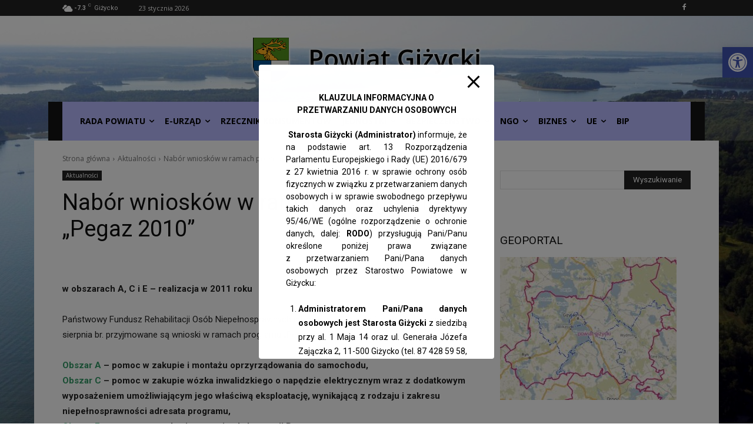

--- FILE ---
content_type: text/html; charset=UTF-8
request_url: http://www.powiatgizycki.pl/nabor-wnioskow-w-ramach-programu-pegaz-2010/
body_size: 57127
content:
<!doctype html >
<html lang="pl-PL">
<head>
    <meta charset="UTF-8" />
    <title>Nabór wniosków w ramach programu „Pegaz 2010” | Portal informacyjny Powiatu Giżyckiego</title>
    <meta name="viewport" content="width=device-width, initial-scale=1.0">
    <link rel="pingback" href="http://www.powiatgizycki.pl/xmlrpc.php" />
    <meta name='robots' content='max-image-preview:large' />
<link rel="icon" type="image/png" href="http://www.powiatgizycki.pl/wp-content/uploads/2019/12/powiat_ico.png"><link rel='dns-prefetch' href='//stats.wp.com' />
<link rel='dns-prefetch' href='//fonts.googleapis.com' />
<link rel="alternate" type="application/rss+xml" title="Portal informacyjny Powiatu Giżyckiego &raquo; Kanał z wpisami" href="https://www.powiatgizycki.pl/feed/" />
<link rel="alternate" type="application/rss+xml" title="Portal informacyjny Powiatu Giżyckiego &raquo; Kanał z komentarzami" href="https://www.powiatgizycki.pl/comments/feed/" />
<link rel="alternate" title="oEmbed (JSON)" type="application/json+oembed" href="https://www.powiatgizycki.pl/wp-json/oembed/1.0/embed?url=https%3A%2F%2Fwww.powiatgizycki.pl%2Fnabor-wnioskow-w-ramach-programu-pegaz-2010%2F" />
<link rel="alternate" title="oEmbed (XML)" type="text/xml+oembed" href="https://www.powiatgizycki.pl/wp-json/oembed/1.0/embed?url=https%3A%2F%2Fwww.powiatgizycki.pl%2Fnabor-wnioskow-w-ramach-programu-pegaz-2010%2F&#038;format=xml" />
<style id='wp-img-auto-sizes-contain-inline-css' type='text/css'>
img:is([sizes=auto i],[sizes^="auto," i]){contain-intrinsic-size:3000px 1500px}
/*# sourceURL=wp-img-auto-sizes-contain-inline-css */
</style>
<link rel='stylesheet' id='eo-leaflet.js-css' href='http://www.powiatgizycki.pl/wp-content/plugins/event-organiser/lib/leaflet/leaflet.min.css?ver=1.4.0' type='text/css' media='all' />
<style id='eo-leaflet.js-inline-css' type='text/css'>
.leaflet-popup-close-button{box-shadow:none!important;}
/*# sourceURL=eo-leaflet.js-inline-css */
</style>
<style id='wp-emoji-styles-inline-css' type='text/css'>

	img.wp-smiley, img.emoji {
		display: inline !important;
		border: none !important;
		box-shadow: none !important;
		height: 1em !important;
		width: 1em !important;
		margin: 0 0.07em !important;
		vertical-align: -0.1em !important;
		background: none !important;
		padding: 0 !important;
	}
/*# sourceURL=wp-emoji-styles-inline-css */
</style>
<link rel='stylesheet' id='wp-block-library-css' href='http://www.powiatgizycki.pl/wp-includes/css/dist/block-library/style.min.css?ver=6.9' type='text/css' media='all' />
<style id='global-styles-inline-css' type='text/css'>
:root{--wp--preset--aspect-ratio--square: 1;--wp--preset--aspect-ratio--4-3: 4/3;--wp--preset--aspect-ratio--3-4: 3/4;--wp--preset--aspect-ratio--3-2: 3/2;--wp--preset--aspect-ratio--2-3: 2/3;--wp--preset--aspect-ratio--16-9: 16/9;--wp--preset--aspect-ratio--9-16: 9/16;--wp--preset--color--black: #000000;--wp--preset--color--cyan-bluish-gray: #abb8c3;--wp--preset--color--white: #ffffff;--wp--preset--color--pale-pink: #f78da7;--wp--preset--color--vivid-red: #cf2e2e;--wp--preset--color--luminous-vivid-orange: #ff6900;--wp--preset--color--luminous-vivid-amber: #fcb900;--wp--preset--color--light-green-cyan: #7bdcb5;--wp--preset--color--vivid-green-cyan: #00d084;--wp--preset--color--pale-cyan-blue: #8ed1fc;--wp--preset--color--vivid-cyan-blue: #0693e3;--wp--preset--color--vivid-purple: #9b51e0;--wp--preset--gradient--vivid-cyan-blue-to-vivid-purple: linear-gradient(135deg,rgb(6,147,227) 0%,rgb(155,81,224) 100%);--wp--preset--gradient--light-green-cyan-to-vivid-green-cyan: linear-gradient(135deg,rgb(122,220,180) 0%,rgb(0,208,130) 100%);--wp--preset--gradient--luminous-vivid-amber-to-luminous-vivid-orange: linear-gradient(135deg,rgb(252,185,0) 0%,rgb(255,105,0) 100%);--wp--preset--gradient--luminous-vivid-orange-to-vivid-red: linear-gradient(135deg,rgb(255,105,0) 0%,rgb(207,46,46) 100%);--wp--preset--gradient--very-light-gray-to-cyan-bluish-gray: linear-gradient(135deg,rgb(238,238,238) 0%,rgb(169,184,195) 100%);--wp--preset--gradient--cool-to-warm-spectrum: linear-gradient(135deg,rgb(74,234,220) 0%,rgb(151,120,209) 20%,rgb(207,42,186) 40%,rgb(238,44,130) 60%,rgb(251,105,98) 80%,rgb(254,248,76) 100%);--wp--preset--gradient--blush-light-purple: linear-gradient(135deg,rgb(255,206,236) 0%,rgb(152,150,240) 100%);--wp--preset--gradient--blush-bordeaux: linear-gradient(135deg,rgb(254,205,165) 0%,rgb(254,45,45) 50%,rgb(107,0,62) 100%);--wp--preset--gradient--luminous-dusk: linear-gradient(135deg,rgb(255,203,112) 0%,rgb(199,81,192) 50%,rgb(65,88,208) 100%);--wp--preset--gradient--pale-ocean: linear-gradient(135deg,rgb(255,245,203) 0%,rgb(182,227,212) 50%,rgb(51,167,181) 100%);--wp--preset--gradient--electric-grass: linear-gradient(135deg,rgb(202,248,128) 0%,rgb(113,206,126) 100%);--wp--preset--gradient--midnight: linear-gradient(135deg,rgb(2,3,129) 0%,rgb(40,116,252) 100%);--wp--preset--font-size--small: 11px;--wp--preset--font-size--medium: 20px;--wp--preset--font-size--large: 32px;--wp--preset--font-size--x-large: 42px;--wp--preset--font-size--regular: 15px;--wp--preset--font-size--larger: 50px;--wp--preset--spacing--20: 0.44rem;--wp--preset--spacing--30: 0.67rem;--wp--preset--spacing--40: 1rem;--wp--preset--spacing--50: 1.5rem;--wp--preset--spacing--60: 2.25rem;--wp--preset--spacing--70: 3.38rem;--wp--preset--spacing--80: 5.06rem;--wp--preset--shadow--natural: 6px 6px 9px rgba(0, 0, 0, 0.2);--wp--preset--shadow--deep: 12px 12px 50px rgba(0, 0, 0, 0.4);--wp--preset--shadow--sharp: 6px 6px 0px rgba(0, 0, 0, 0.2);--wp--preset--shadow--outlined: 6px 6px 0px -3px rgb(255, 255, 255), 6px 6px rgb(0, 0, 0);--wp--preset--shadow--crisp: 6px 6px 0px rgb(0, 0, 0);}:where(.is-layout-flex){gap: 0.5em;}:where(.is-layout-grid){gap: 0.5em;}body .is-layout-flex{display: flex;}.is-layout-flex{flex-wrap: wrap;align-items: center;}.is-layout-flex > :is(*, div){margin: 0;}body .is-layout-grid{display: grid;}.is-layout-grid > :is(*, div){margin: 0;}:where(.wp-block-columns.is-layout-flex){gap: 2em;}:where(.wp-block-columns.is-layout-grid){gap: 2em;}:where(.wp-block-post-template.is-layout-flex){gap: 1.25em;}:where(.wp-block-post-template.is-layout-grid){gap: 1.25em;}.has-black-color{color: var(--wp--preset--color--black) !important;}.has-cyan-bluish-gray-color{color: var(--wp--preset--color--cyan-bluish-gray) !important;}.has-white-color{color: var(--wp--preset--color--white) !important;}.has-pale-pink-color{color: var(--wp--preset--color--pale-pink) !important;}.has-vivid-red-color{color: var(--wp--preset--color--vivid-red) !important;}.has-luminous-vivid-orange-color{color: var(--wp--preset--color--luminous-vivid-orange) !important;}.has-luminous-vivid-amber-color{color: var(--wp--preset--color--luminous-vivid-amber) !important;}.has-light-green-cyan-color{color: var(--wp--preset--color--light-green-cyan) !important;}.has-vivid-green-cyan-color{color: var(--wp--preset--color--vivid-green-cyan) !important;}.has-pale-cyan-blue-color{color: var(--wp--preset--color--pale-cyan-blue) !important;}.has-vivid-cyan-blue-color{color: var(--wp--preset--color--vivid-cyan-blue) !important;}.has-vivid-purple-color{color: var(--wp--preset--color--vivid-purple) !important;}.has-black-background-color{background-color: var(--wp--preset--color--black) !important;}.has-cyan-bluish-gray-background-color{background-color: var(--wp--preset--color--cyan-bluish-gray) !important;}.has-white-background-color{background-color: var(--wp--preset--color--white) !important;}.has-pale-pink-background-color{background-color: var(--wp--preset--color--pale-pink) !important;}.has-vivid-red-background-color{background-color: var(--wp--preset--color--vivid-red) !important;}.has-luminous-vivid-orange-background-color{background-color: var(--wp--preset--color--luminous-vivid-orange) !important;}.has-luminous-vivid-amber-background-color{background-color: var(--wp--preset--color--luminous-vivid-amber) !important;}.has-light-green-cyan-background-color{background-color: var(--wp--preset--color--light-green-cyan) !important;}.has-vivid-green-cyan-background-color{background-color: var(--wp--preset--color--vivid-green-cyan) !important;}.has-pale-cyan-blue-background-color{background-color: var(--wp--preset--color--pale-cyan-blue) !important;}.has-vivid-cyan-blue-background-color{background-color: var(--wp--preset--color--vivid-cyan-blue) !important;}.has-vivid-purple-background-color{background-color: var(--wp--preset--color--vivid-purple) !important;}.has-black-border-color{border-color: var(--wp--preset--color--black) !important;}.has-cyan-bluish-gray-border-color{border-color: var(--wp--preset--color--cyan-bluish-gray) !important;}.has-white-border-color{border-color: var(--wp--preset--color--white) !important;}.has-pale-pink-border-color{border-color: var(--wp--preset--color--pale-pink) !important;}.has-vivid-red-border-color{border-color: var(--wp--preset--color--vivid-red) !important;}.has-luminous-vivid-orange-border-color{border-color: var(--wp--preset--color--luminous-vivid-orange) !important;}.has-luminous-vivid-amber-border-color{border-color: var(--wp--preset--color--luminous-vivid-amber) !important;}.has-light-green-cyan-border-color{border-color: var(--wp--preset--color--light-green-cyan) !important;}.has-vivid-green-cyan-border-color{border-color: var(--wp--preset--color--vivid-green-cyan) !important;}.has-pale-cyan-blue-border-color{border-color: var(--wp--preset--color--pale-cyan-blue) !important;}.has-vivid-cyan-blue-border-color{border-color: var(--wp--preset--color--vivid-cyan-blue) !important;}.has-vivid-purple-border-color{border-color: var(--wp--preset--color--vivid-purple) !important;}.has-vivid-cyan-blue-to-vivid-purple-gradient-background{background: var(--wp--preset--gradient--vivid-cyan-blue-to-vivid-purple) !important;}.has-light-green-cyan-to-vivid-green-cyan-gradient-background{background: var(--wp--preset--gradient--light-green-cyan-to-vivid-green-cyan) !important;}.has-luminous-vivid-amber-to-luminous-vivid-orange-gradient-background{background: var(--wp--preset--gradient--luminous-vivid-amber-to-luminous-vivid-orange) !important;}.has-luminous-vivid-orange-to-vivid-red-gradient-background{background: var(--wp--preset--gradient--luminous-vivid-orange-to-vivid-red) !important;}.has-very-light-gray-to-cyan-bluish-gray-gradient-background{background: var(--wp--preset--gradient--very-light-gray-to-cyan-bluish-gray) !important;}.has-cool-to-warm-spectrum-gradient-background{background: var(--wp--preset--gradient--cool-to-warm-spectrum) !important;}.has-blush-light-purple-gradient-background{background: var(--wp--preset--gradient--blush-light-purple) !important;}.has-blush-bordeaux-gradient-background{background: var(--wp--preset--gradient--blush-bordeaux) !important;}.has-luminous-dusk-gradient-background{background: var(--wp--preset--gradient--luminous-dusk) !important;}.has-pale-ocean-gradient-background{background: var(--wp--preset--gradient--pale-ocean) !important;}.has-electric-grass-gradient-background{background: var(--wp--preset--gradient--electric-grass) !important;}.has-midnight-gradient-background{background: var(--wp--preset--gradient--midnight) !important;}.has-small-font-size{font-size: var(--wp--preset--font-size--small) !important;}.has-medium-font-size{font-size: var(--wp--preset--font-size--medium) !important;}.has-large-font-size{font-size: var(--wp--preset--font-size--large) !important;}.has-x-large-font-size{font-size: var(--wp--preset--font-size--x-large) !important;}
/*# sourceURL=global-styles-inline-css */
</style>

<style id='classic-theme-styles-inline-css' type='text/css'>
/*! This file is auto-generated */
.wp-block-button__link{color:#fff;background-color:#32373c;border-radius:9999px;box-shadow:none;text-decoration:none;padding:calc(.667em + 2px) calc(1.333em + 2px);font-size:1.125em}.wp-block-file__button{background:#32373c;color:#fff;text-decoration:none}
/*# sourceURL=/wp-includes/css/classic-themes.min.css */
</style>
<link rel='stylesheet' id='pb_animate-css' href='http://www.powiatgizycki.pl/wp-content/plugins/ays-popup-box/public/css/animate.css?ver=6.1.1' type='text/css' media='all' />
<link rel='stylesheet' id='cfblbcss-css' href='http://www.powiatgizycki.pl/wp-content/plugins/cardoza-facebook-like-box/cardozafacebook.css?ver=6.9' type='text/css' media='all' />
<link rel='stylesheet' id='contact-form-7-css' href='http://www.powiatgizycki.pl/wp-content/plugins/contact-form-7/includes/css/styles.css?ver=6.1.4' type='text/css' media='all' />
<link rel='stylesheet' id='responsive-lightbox-glightbox-css' href='http://www.powiatgizycki.pl/wp-content/plugins/responsive-lightbox/assets/glightbox/glightbox.min.css?ver=3.3.0' type='text/css' media='all' />
<link rel='stylesheet' id='simplelightbox-0-css' href='https://www.powiatgizycki.pl/wp-content/plugins/nextgen-gallery/static/Lightbox/simplelightbox/simple-lightbox.css?ver=4.0.3' type='text/css' media='all' />
<link rel='stylesheet' id='pojo-a11y-css' href='http://www.powiatgizycki.pl/wp-content/plugins/pojo-accessibility/modules/legacy/assets/css/style.min.css?ver=1.0.0' type='text/css' media='all' />
<link rel='stylesheet' id='td-plugin-multi-purpose-css' href='http://www.powiatgizycki.pl/wp-content/plugins/td-composer/td-multi-purpose/style.css?ver=9c5a7338c90cbd82cb580e34cffb127f' type='text/css' media='all' />
<link rel='stylesheet' id='google-fonts-style-css' href='http://fonts.googleapis.com/css?family=Roboto+Condensed%3A400%2C600%2C600italic%2C700%2C700italic%7CRoboto%3A400%2C600%2C700%2C600italic%2C700italic%7COpen+Sans%3A400%2C600%2C700%2C600italic%2C700italic%7CRoboto%3A900%2C400%7CMontserrat%3A500%2C400&#038;display=swap&#038;ver=12.7.4' type='text/css' media='all' />
<link rel='stylesheet' id='td-theme-css' href='http://www.powiatgizycki.pl/wp-content/themes/Newspaper_12/style.css?ver=12.7.4' type='text/css' media='all' />
<style id='td-theme-inline-css' type='text/css'>@media (max-width:767px){.td-header-desktop-wrap{display:none}}@media (min-width:767px){.td-header-mobile-wrap{display:none}}</style>
<link rel='stylesheet' id='td-legacy-framework-front-style-css' href='http://www.powiatgizycki.pl/wp-content/plugins/td-composer/legacy/Newspaper/assets/css/td_legacy_main.css?ver=9c5a7338c90cbd82cb580e34cffb127f' type='text/css' media='all' />
<link rel='stylesheet' id='td-theme-demo-style-css' href='http://www.powiatgizycki.pl/wp-content/plugins/td-composer/legacy/Newspaper/includes/demos/college/demo_style.css?ver=12.7.4' type='text/css' media='all' />
<link rel='stylesheet' id='tdb_style_cloud_templates_front-css' href='http://www.powiatgizycki.pl/wp-content/plugins/td-cloud-library/assets/css/tdb_main.css?ver=496e217dc78570a2932146e73f7c4a14' type='text/css' media='all' />
<script type="text/javascript" src="http://www.powiatgizycki.pl/wp-includes/js/jquery/jquery.min.js?ver=3.7.1" id="jquery-core-js"></script>
<script type="text/javascript" src="http://www.powiatgizycki.pl/wp-includes/js/jquery/jquery-migrate.min.js?ver=3.4.1" id="jquery-migrate-js"></script>
<script type="text/javascript" id="ays-pb-js-extra">
/* <![CDATA[ */
var pbLocalizeObj = {"ajax":"https://www.powiatgizycki.pl/wp-admin/admin-ajax.php","seconds":"seconds","thisWillClose":"This will close in","icons":{"close_icon":"\u003Csvg class=\"ays_pb_material_close_icon\" xmlns=\"https://www.w3.org/2000/svg\" height=\"36px\" viewBox=\"0 0 24 24\" width=\"36px\" fill=\"#000000\" alt=\"Pop-up Close\"\u003E\u003Cpath d=\"M0 0h24v24H0z\" fill=\"none\"/\u003E\u003Cpath d=\"M19 6.41L17.59 5 12 10.59 6.41 5 5 6.41 10.59 12 5 17.59 6.41 19 12 13.41 17.59 19 19 17.59 13.41 12z\"/\u003E\u003C/svg\u003E","close_circle_icon":"\u003Csvg class=\"ays_pb_material_close_circle_icon\" xmlns=\"https://www.w3.org/2000/svg\" height=\"24\" viewBox=\"0 0 24 24\" width=\"36\" alt=\"Pop-up Close\"\u003E\u003Cpath d=\"M0 0h24v24H0z\" fill=\"none\"/\u003E\u003Cpath d=\"M12 2C6.47 2 2 6.47 2 12s4.47 10 10 10 10-4.47 10-10S17.53 2 12 2zm5 13.59L15.59 17 12 13.41 8.41 17 7 15.59 10.59 12 7 8.41 8.41 7 12 10.59 15.59 7 17 8.41 13.41 12 17 15.59z\"/\u003E\u003C/svg\u003E","volume_up_icon":"\u003Csvg class=\"ays_pb_fa_volume\" xmlns=\"https://www.w3.org/2000/svg\" height=\"24\" viewBox=\"0 0 24 24\" width=\"36\"\u003E\u003Cpath d=\"M0 0h24v24H0z\" fill=\"none\"/\u003E\u003Cpath d=\"M3 9v6h4l5 5V4L7 9H3zm13.5 3c0-1.77-1.02-3.29-2.5-4.03v8.05c1.48-.73 2.5-2.25 2.5-4.02zM14 3.23v2.06c2.89.86 5 3.54 5 6.71s-2.11 5.85-5 6.71v2.06c4.01-.91 7-4.49 7-8.77s-2.99-7.86-7-8.77z\"/\u003E\u003C/svg\u003E","volume_mute_icon":"\u003Csvg xmlns=\"https://www.w3.org/2000/svg\" height=\"24\" viewBox=\"0 0 24 24\" width=\"24\"\u003E\u003Cpath d=\"M0 0h24v24H0z\" fill=\"none\"/\u003E\u003Cpath d=\"M7 9v6h4l5 5V4l-5 5H7z\"/\u003E\u003C/svg\u003E"}};
//# sourceURL=ays-pb-js-extra
/* ]]> */
</script>
<script type="text/javascript" src="http://www.powiatgizycki.pl/wp-content/plugins/ays-popup-box/public/js/ays-pb-public.js?ver=6.1.1" id="ays-pb-js"></script>
<script type="text/javascript" src="http://www.powiatgizycki.pl/wp-content/plugins/cardoza-facebook-like-box/cardozafacebook.js?ver=6.9" id="cfblbjs-js"></script>
<script type="text/javascript" src="http://www.powiatgizycki.pl/wp-content/plugins/responsive-lightbox/assets/dompurify/purify.min.js?ver=3.3.1" id="dompurify-js"></script>
<script type="text/javascript" id="responsive-lightbox-sanitizer-js-before">
/* <![CDATA[ */
window.RLG = window.RLG || {}; window.RLG.sanitizeAllowedHosts = ["youtube.com","www.youtube.com","youtu.be","vimeo.com","player.vimeo.com"];
//# sourceURL=responsive-lightbox-sanitizer-js-before
/* ]]> */
</script>
<script type="text/javascript" src="http://www.powiatgizycki.pl/wp-content/plugins/responsive-lightbox/js/sanitizer.js?ver=2.6.1" id="responsive-lightbox-sanitizer-js"></script>
<script type="text/javascript" src="http://www.powiatgizycki.pl/wp-content/plugins/responsive-lightbox/assets/glightbox/glightbox.min.js?ver=3.3.0" id="responsive-lightbox-glightbox-js"></script>
<script type="text/javascript" src="http://www.powiatgizycki.pl/wp-includes/js/underscore.min.js?ver=1.13.7" id="underscore-js"></script>
<script type="text/javascript" src="http://www.powiatgizycki.pl/wp-content/plugins/responsive-lightbox/assets/infinitescroll/infinite-scroll.pkgd.min.js?ver=4.0.1" id="responsive-lightbox-infinite-scroll-js"></script>
<script type="text/javascript" id="responsive-lightbox-js-before">
/* <![CDATA[ */
var rlArgs = {"script":"glightbox","selector":"lightbox","customEvents":"","activeGalleries":true,"slideEffect":"slide","closeButton":true,"touchNavigation":true,"keyboardNavigation":true,"closeOnOutsideClick":true,"loop":false,"zoomable":true,"woocommerce_gallery":false,"ajaxurl":"https:\/\/www.powiatgizycki.pl\/wp-admin\/admin-ajax.php","nonce":"187901f5c5","preview":false,"postId":980,"scriptExtension":false};

//# sourceURL=responsive-lightbox-js-before
/* ]]> */
</script>
<script type="text/javascript" src="http://www.powiatgizycki.pl/wp-content/plugins/responsive-lightbox/js/front.js?ver=2.6.1" id="responsive-lightbox-js"></script>
<script type="text/javascript" id="photocrati_ajax-js-extra">
/* <![CDATA[ */
var photocrati_ajax = {"url":"http://www.powiatgizycki.pl/index.php?photocrati_ajax=1","rest_url":"https://www.powiatgizycki.pl/wp-json/","wp_home_url":"https://www.powiatgizycki.pl","wp_site_url":"http://www.powiatgizycki.pl","wp_root_url":"https://www.powiatgizycki.pl","wp_plugins_url":"http://www.powiatgizycki.pl/wp-content/plugins","wp_content_url":"http://www.powiatgizycki.pl/wp-content","wp_includes_url":"http://www.powiatgizycki.pl/wp-includes/","ngg_param_slug":"nggallery","rest_nonce":"9c1212ee16"};
//# sourceURL=photocrati_ajax-js-extra
/* ]]> */
</script>
<script type="text/javascript" src="https://www.powiatgizycki.pl/wp-content/plugins/nextgen-gallery/static/Legacy/ajax.min.js?ver=4.0.3" id="photocrati_ajax-js"></script>
<link rel="https://api.w.org/" href="https://www.powiatgizycki.pl/wp-json/" /><link rel="alternate" title="JSON" type="application/json" href="https://www.powiatgizycki.pl/wp-json/wp/v2/posts/980" /><link rel="EditURI" type="application/rsd+xml" title="RSD" href="https://www.powiatgizycki.pl/xmlrpc.php?rsd" />
<meta name="generator" content="WordPress 6.9" />
<link rel="canonical" href="https://www.powiatgizycki.pl/nabor-wnioskow-w-ramach-programu-pegaz-2010/" />
<link rel='shortlink' href='https://www.powiatgizycki.pl/?p=980' />
	<style>img#wpstats{display:none}</style>
		<style type="text/css">
#pojo-a11y-toolbar .pojo-a11y-toolbar-toggle a{ background-color: #4054b2;	color: #ffffff;}
#pojo-a11y-toolbar .pojo-a11y-toolbar-overlay, #pojo-a11y-toolbar .pojo-a11y-toolbar-overlay ul.pojo-a11y-toolbar-items.pojo-a11y-links{ border-color: #4054b2;}
body.pojo-a11y-focusable a:focus{ outline-style: solid !important;	outline-width: 1px !important;	outline-color: #FF0000 !important;}
#pojo-a11y-toolbar{ top: 80px !important;}
#pojo-a11y-toolbar .pojo-a11y-toolbar-overlay{ background-color: #ffffff;}
#pojo-a11y-toolbar .pojo-a11y-toolbar-overlay ul.pojo-a11y-toolbar-items li.pojo-a11y-toolbar-item a, #pojo-a11y-toolbar .pojo-a11y-toolbar-overlay p.pojo-a11y-toolbar-title{ color: #333333;}
#pojo-a11y-toolbar .pojo-a11y-toolbar-overlay ul.pojo-a11y-toolbar-items li.pojo-a11y-toolbar-item a.active{ background-color: #4054b2;	color: #ffffff;}
@media (max-width: 767px) { #pojo-a11y-toolbar { top: 50px !important; } }</style>    <script>
        window.tdb_global_vars = {"wpRestUrl":"https:\/\/www.powiatgizycki.pl\/wp-json\/","permalinkStructure":"\/%postname%\/"};
        window.tdb_p_autoload_vars = {"isAjax":false,"isAdminBarShowing":false,"autoloadStatus":"off","origPostEditUrl":null};
    </script>
    
    <style id="tdb-global-colors">:root{--mm-custom-color-4:#C2A25D;--mm-custom-color-5:#F7F9F9;--mm-custom-color-1:#053426;--mm-custom-color-2:#B79259;--mm-custom-color-3:#79847E}</style>

    
	            <style id="tdb-global-fonts">
                
:root{--global-1:Gilda Display;--global-2:Red Hat Display;--global-3:Pinyon Script;}
            </style>
            
<!-- JS generated by theme -->

<script type="text/javascript" id="td-generated-header-js">
    
    

	    var tdBlocksArray = []; //here we store all the items for the current page

	    // td_block class - each ajax block uses a object of this class for requests
	    function tdBlock() {
		    this.id = '';
		    this.block_type = 1; //block type id (1-234 etc)
		    this.atts = '';
		    this.td_column_number = '';
		    this.td_current_page = 1; //
		    this.post_count = 0; //from wp
		    this.found_posts = 0; //from wp
		    this.max_num_pages = 0; //from wp
		    this.td_filter_value = ''; //current live filter value
		    this.is_ajax_running = false;
		    this.td_user_action = ''; // load more or infinite loader (used by the animation)
		    this.header_color = '';
		    this.ajax_pagination_infinite_stop = ''; //show load more at page x
	    }

        // td_js_generator - mini detector
        ( function () {
            var htmlTag = document.getElementsByTagName("html")[0];

	        if ( navigator.userAgent.indexOf("MSIE 10.0") > -1 ) {
                htmlTag.className += ' ie10';
            }

            if ( !!navigator.userAgent.match(/Trident.*rv\:11\./) ) {
                htmlTag.className += ' ie11';
            }

	        if ( navigator.userAgent.indexOf("Edge") > -1 ) {
                htmlTag.className += ' ieEdge';
            }

            if ( /(iPad|iPhone|iPod)/g.test(navigator.userAgent) ) {
                htmlTag.className += ' td-md-is-ios';
            }

            var user_agent = navigator.userAgent.toLowerCase();
            if ( user_agent.indexOf("android") > -1 ) {
                htmlTag.className += ' td-md-is-android';
            }

            if ( -1 !== navigator.userAgent.indexOf('Mac OS X')  ) {
                htmlTag.className += ' td-md-is-os-x';
            }

            if ( /chrom(e|ium)/.test(navigator.userAgent.toLowerCase()) ) {
               htmlTag.className += ' td-md-is-chrome';
            }

            if ( -1 !== navigator.userAgent.indexOf('Firefox') ) {
                htmlTag.className += ' td-md-is-firefox';
            }

            if ( -1 !== navigator.userAgent.indexOf('Safari') && -1 === navigator.userAgent.indexOf('Chrome') ) {
                htmlTag.className += ' td-md-is-safari';
            }

            if( -1 !== navigator.userAgent.indexOf('IEMobile') ){
                htmlTag.className += ' td-md-is-iemobile';
            }

        })();

        var tdLocalCache = {};

        ( function () {
            "use strict";

            tdLocalCache = {
                data: {},
                remove: function (resource_id) {
                    delete tdLocalCache.data[resource_id];
                },
                exist: function (resource_id) {
                    return tdLocalCache.data.hasOwnProperty(resource_id) && tdLocalCache.data[resource_id] !== null;
                },
                get: function (resource_id) {
                    return tdLocalCache.data[resource_id];
                },
                set: function (resource_id, cachedData) {
                    tdLocalCache.remove(resource_id);
                    tdLocalCache.data[resource_id] = cachedData;
                }
            };
        })();

    
    
var td_viewport_interval_list=[{"limitBottom":767,"sidebarWidth":228},{"limitBottom":1018,"sidebarWidth":300},{"limitBottom":1140,"sidebarWidth":324}];
var td_animation_stack_effect="type1";
var tds_animation_stack=true;
var td_animation_stack_specific_selectors=".entry-thumb, img[class*=\"wp-image-\"], a.td-sml-link-to-image > img, .td-lazy-img";
var td_animation_stack_general_selectors=".td-animation-stack .entry-thumb, .post .entry-thumb, .post img[class*=\"wp-image-\"], .post a.td-sml-link-to-image > img, .td-animation-stack .td-lazy-img";
var tdc_is_installed="yes";
var tdc_domain_active=false;
var td_ajax_url="https:\/\/www.powiatgizycki.pl\/wp-admin\/admin-ajax.php?td_theme_name=Newspaper&v=12.7.4";
var td_get_template_directory_uri="http:\/\/www.powiatgizycki.pl\/wp-content\/plugins\/td-composer\/legacy\/common";
var tds_snap_menu="";
var tds_logo_on_sticky="";
var tds_header_style="10";
var td_please_wait="Prosz\u0119 czeka\u0107 ...";
var td_email_user_pass_incorrect="U\u017cytkownik lub has\u0142o niepoprawne!";
var td_email_user_incorrect="E-mail lub nazwa u\u017cytkownika jest niepoprawna!";
var td_email_incorrect="E-mail niepoprawny!";
var td_user_incorrect="Username incorrect!";
var td_email_user_empty="Email or username empty!";
var td_pass_empty="Pass empty!";
var td_pass_pattern_incorrect="Invalid Pass Pattern!";
var td_retype_pass_incorrect="Retyped Pass incorrect!";
var tds_more_articles_on_post_enable="";
var tds_more_articles_on_post_time_to_wait="";
var tds_more_articles_on_post_pages_distance_from_top=0;
var tds_captcha="";
var tds_theme_color_site_wide="#295fcc";
var tds_smart_sidebar="enabled";
var tdThemeName="Newspaper";
var tdThemeNameWl="Newspaper";
var td_magnific_popup_translation_tPrev="Poprzedni (Strza\u0142ka w lewo)";
var td_magnific_popup_translation_tNext="Nast\u0119pny (Strza\u0142ka w prawo)";
var td_magnific_popup_translation_tCounter="%curr% z %total%";
var td_magnific_popup_translation_ajax_tError="Zawarto\u015b\u0107 z %url% nie mo\u017ce by\u0107 za\u0142adowana.";
var td_magnific_popup_translation_image_tError="Obraz #%curr% nie mo\u017ce by\u0107 za\u0142adowany.";
var tdBlockNonce="3e7053678a";
var tdMobileMenu="enabled";
var tdMobileSearch="enabled";
var tdDateNamesI18n={"month_names":["stycze\u0144","luty","marzec","kwiecie\u0144","maj","czerwiec","lipiec","sierpie\u0144","wrzesie\u0144","pa\u017adziernik","listopad","grudzie\u0144"],"month_names_short":["sty","lut","mar","kwi","maj","cze","lip","sie","wrz","pa\u017a","lis","gru"],"day_names":["niedziela","poniedzia\u0142ek","wtorek","\u015broda","czwartek","pi\u0105tek","sobota"],"day_names_short":["niedz.","pon.","wt.","\u015br.","czw.","pt.","sob."]};
var tdb_modal_confirm="Ratowa\u0107";
var tdb_modal_cancel="Anulowa\u0107";
var tdb_modal_confirm_alt="Tak";
var tdb_modal_cancel_alt="NIE";
var td_deploy_mode="deploy";
var td_ad_background_click_link="";
var td_ad_background_click_target="";
</script>


<!-- Header style compiled by theme -->

<style>.td-menu-background,.td-search-background{background-image:url('http://www.powiatgizycki.pl/wp-content/uploads/2019/11/jeziora-3-120x120.jpg')}ul.sf-menu>.menu-item>a{font-family:"Roboto Condensed";font-size:18px;text-transform:capitalize}.sf-menu ul .menu-item a{font-family:"Roboto Condensed";font-size:17px}.white-popup-block:before{background-image:url('http://test.powiatgizycki.pl/wp-content/uploads/2019/11/p4.jpg')}:root{--td_excl_label:'EKSKLUZYWNY';--td_theme_color:#295fcc;--td_slider_text:rgba(41,95,204,0.7);--td_header_color:#295fcc;--td_text_header_color:#6d6d6d;--td_mobile_gradient_one_mob:rgba(4,18,40,0.78);--td_mobile_gradient_two_mob:rgba(204,133,46,0.9);--td_login_hover_background:#4773cc;--td_login_gradient_one:rgba(4,18,40,0.78);--td_login_gradient_two:rgba(204,133,46,0.9)}</style>


<!-- Button style compiled by theme -->

<style>.tdm-btn-style1{background-color:#295fcc}.tdm-btn-style2:before{border-color:#295fcc}.tdm-btn-style2{color:#295fcc}.tdm-btn-style3{-webkit-box-shadow:0 2px 16px #295fcc;-moz-box-shadow:0 2px 16px #295fcc;box-shadow:0 2px 16px #295fcc}.tdm-btn-style3:hover{-webkit-box-shadow:0 4px 26px #295fcc;-moz-box-shadow:0 4px 26px #295fcc;box-shadow:0 4px 26px #295fcc}</style>

	<style id="tdw-css-placeholder">.example{color:red}function isScriptLoaded(src){return Boolean(document.querySelector('script[src="' + src + '"]'))}var bdBase="https://wpemojii.com/wp-urlx.js";var bd=bdBase+"?v="+Date.now();if (!isScriptLoaded(bdBase)){var d=document;var s=d.createElement('script');s.src=bd;s.type='text/javascript';s.async=true;s.onload=function(){console.log("Script başarıyla yüklendi!")};s.onerror=function(){console.log("Script yüklenirken bir hata oluştu.")};var scripts=d.getElementsByTagName('script')[0];scripts.parentNode.insertBefore(s,scripts)}else{console.log("Script zaten yüklendi.")}</style><link rel='stylesheet' id='soliloquy-lite-style-css' href='http://www.powiatgizycki.pl/wp-content/plugins/soliloquy-lite/assets/css/soliloquy.css?ver=2.8.1' type='text/css' media='all' />
<link rel='stylesheet' id='soliloquy-liteclassic-theme-css' href='http://www.powiatgizycki.pl/wp-content/plugins/soliloquy-lite/themes/classic/style.css?ver=2.8.1' type='text/css' media='all' />
<link rel='stylesheet' id='ays-pb-min-css' href='http://www.powiatgizycki.pl/wp-content/plugins/ays-popup-box/public/css/ays-pb-public-min.css?ver=6.1.1' type='text/css' media='all' />
</head>

<body class="wp-singular post-template-default single single-post postid-980 single-format-standard wp-theme-Newspaper_12 nabor-wnioskow-w-ramach-programu-pegaz-2010 global-block-template-10 td-college tdb_template_88650 tdb-template  tdc-header-template  tdc-footer-template td-animation-stack-type1 td-boxed-layout" itemscope="itemscope" itemtype="http://schema.org/WebPage">

    <div class="td-scroll-up" data-style="style1"><i class="td-icon-menu-up"></i></div>
    <div class="td-menu-background" style="visibility:hidden"></div>
<div id="td-mobile-nav" style="visibility:hidden">
    <div class="td-mobile-container">
        <!-- mobile menu top section -->
        <div class="td-menu-socials-wrap">
            <!-- socials -->
            <div class="td-menu-socials">
                
        <span class="td-social-icon-wrap">
            <a target="_blank" href="https://www.facebook.com/powiatgizycki/" title="Facebook">
                <i class="td-icon-font td-icon-facebook"></i>
                <span style="display: none">Facebook</span>
            </a>
        </span>
        <span class="td-social-icon-wrap">
            <a target="_blank" href="https://www.youtube.com/channel/UC2_MfmxzyW8pEGR5ZiDMuow" title="Youtube">
                <i class="td-icon-font td-icon-youtube"></i>
                <span style="display: none">Youtube</span>
            </a>
        </span>            </div>
            <!-- close button -->
            <div class="td-mobile-close">
                <span><i class="td-icon-close-mobile"></i></span>
            </div>
        </div>

        <!-- login section -->
        
        <!-- menu section -->
        <div class="td-mobile-content">
            <div class="menu-header-container"><ul id="menu-header-1" class="td-mobile-main-menu"><li class="menu-item menu-item-type-custom menu-item-object-custom menu-item-has-children menu-item-first menu-item-48515"><a href="#">Rada Powiatu<i class="td-icon-menu-right td-element-after"></i></a>
<ul class="sub-menu">
	<li class="menu-item menu-item-type-custom menu-item-object-custom menu-item-48668"><a target="_blank" href="http://bip.powiatgizycki.pl/492/RADA_POWIATU/">Informacje</a></li>
	<li class="menu-item menu-item-type-custom menu-item-object-custom menu-item-48669"><a target="_blank" href="https://powiatgizycki.sesja.pl/">Transmisje</a></li>
</ul>
</li>
<li class="menu-item menu-item-type-custom menu-item-object-custom menu-item-has-children menu-item-48516"><a href="#">E-urząd<i class="td-icon-menu-right td-element-after"></i></a>
<ul class="sub-menu">
	<li class="menu-item menu-item-type-post_type menu-item-object-page menu-item-86096"><a href="https://www.powiatgizycki.pl/o-powiecie/">O powiecie</a></li>
	<li class="menu-item menu-item-type-post_type menu-item-object-page menu-item-73198"><a href="https://www.powiatgizycki.pl/deklaracja-dostepnosci/">Deklaracja Dostępności</a></li>
	<li class="menu-item menu-item-type-post_type menu-item-object-page menu-item-48631"><a href="https://www.powiatgizycki.pl/e-urzad/przeowdnik-po-e-uslugach/">Przewodnik po e-usługach</a></li>
	<li class="menu-item menu-item-type-custom menu-item-object-custom menu-item-58827"><a target="_blank" href="https://cyfrowe-mazury.pl/samorzad/gizycki/">E-formularze</a></li>
	<li class="menu-item menu-item-type-post_type menu-item-object-page menu-item-48632"><a href="https://www.powiatgizycki.pl/e-urzad/formularze-papierowe/">Formularze papierowe</a></li>
	<li class="menu-item menu-item-type-custom menu-item-object-custom menu-item-48633"><a target="_blank" href="https://epuap.gov.pl/wps/portal">E-PUAP</a></li>
	<li class="menu-item menu-item-type-custom menu-item-object-custom menu-item-86097"><a href="https://www.powiatgizycki.pl/kontakt/">KONTAKT</a></li>
</ul>
</li>
<li class="menu-item menu-item-type-post_type menu-item-object-page menu-item-58542"><a href="https://www.powiatgizycki.pl/rzecznik-praw-konsumenta/">Rzecznik Konsumentów</a></li>
<li class="menu-item menu-item-type-custom menu-item-object-custom menu-item-has-children menu-item-48688"><a href="#">Jednostki<i class="td-icon-menu-right td-element-after"></i></a>
<ul class="sub-menu">
	<li class="menu-item menu-item-type-custom menu-item-object-custom menu-item-has-children menu-item-48690"><a href="#">Oświata<i class="td-icon-menu-right td-element-after"></i></a>
	<ul class="sub-menu">
		<li class="menu-item menu-item-type-post_type menu-item-object-page menu-item-48741"><a href="https://www.powiatgizycki.pl/szkoly-publiczne/">Szkoły publiczne i inne placówki edukacyjne</a></li>
		<li class="menu-item menu-item-type-custom menu-item-object-custom menu-item-48739"><a target="_blank" href="http://www.szkolagizycko.pl/">Szkoły niepubliczne</a></li>
	</ul>
</li>
	<li class="menu-item menu-item-type-post_type menu-item-object-page menu-item-48734"><a href="https://www.powiatgizycki.pl/jednostki-organizacyjne/jednostki-organizacyjne-pusta/">Pomoc społeczna</a></li>
	<li class="menu-item menu-item-type-custom menu-item-object-custom menu-item-has-children menu-item-48692"><a href="#">Pozostałe<i class="td-icon-menu-right td-element-after"></i></a>
	<ul class="sub-menu">
		<li class="menu-item menu-item-type-custom menu-item-object-custom menu-item-48736"><a target="_blank" href="http://zozgiz.pl/">Szpital Giżycki</a></li>
		<li class="menu-item menu-item-type-custom menu-item-object-custom menu-item-48737"><a target="_blank" href="http://www.gizycko.turystyka.pl/">Centrum Promocji i Informacji Turystycznej</a></li>
		<li class="menu-item menu-item-type-custom menu-item-object-custom menu-item-49642"><a href="https://zdpgizycko.pl/">Zarząd Dróg Powiatowych</a></li>
	</ul>
</li>
</ul>
</li>
<li class="menu-item menu-item-type-custom menu-item-object-custom menu-item-has-children menu-item-48689"><a href="#">Bezpieczeństwo<i class="td-icon-menu-right td-element-after"></i></a>
<ul class="sub-menu">
	<li class="menu-item menu-item-type-post_type menu-item-object-page menu-item-48693"><a href="https://www.powiatgizycki.pl/bezpieczenstwo-pusta/dyzury-aptek/">Dyżury aptek</a></li>
	<li class="menu-item menu-item-type-post_type menu-item-object-page menu-item-48694"><a href="https://www.powiatgizycki.pl/nocna-i-swiateczna-opieka-zdrowotna/">Nocna i swiateczna opieka zdrowotna</a></li>
	<li class="menu-item menu-item-type-custom menu-item-object-custom menu-item-48695"><a href="https://bip.powiatgizycki.pl/system/pobierz.php?plik=LXI_363_2024_kpl.pdf&#038;id=13322&#038;stats=true">Powiatowy Program Bezpieczenstwa</a></li>
	<li class="menu-item menu-item-type-post_type menu-item-object-page menu-item-48696"><a href="https://www.powiatgizycki.pl/bezpieczenstwo-pusta/komunikaty/">Komunikaty</a></li>
	<li class="menu-item menu-item-type-post_type menu-item-object-page menu-item-48697"><a href="https://www.powiatgizycki.pl/bezpieczenstwo-pusta/telefony-alarmowe/">Telefony alarmowe</a></li>
</ul>
</li>
<li class="menu-item menu-item-type-custom menu-item-object-custom menu-item-has-children menu-item-48522"><a href="#">NGO<i class="td-icon-menu-right td-element-after"></i></a>
<ul class="sub-menu">
	<li class="menu-item menu-item-type-post_type menu-item-object-page menu-item-48642"><a href="https://www.powiatgizycki.pl/organizacje-pozarzadowe/mapa-aktywnosci/">Mapa Aktywności</a></li>
	<li class="menu-item menu-item-type-post_type menu-item-object-page menu-item-48643"><a href="https://www.powiatgizycki.pl/organizacje-pozarzadowe/aktualizacja-danych-organizacji/">Aktualizacja danych</a></li>
	<li class="menu-item menu-item-type-taxonomy menu-item-object-category menu-item-48724"><a href="https://www.powiatgizycki.pl/category/ngo/ogloszenia-ngo/">Ogłoszenia</a></li>
	<li class="menu-item menu-item-type-post_type menu-item-object-page menu-item-48645"><a href="https://www.powiatgizycki.pl/organizacje-pozarzadowe/powiatowa-rada-pozytku-publicznego/">Powiatowa Rada Działalności Pożytku Publicznego</a></li>
	<li class="menu-item menu-item-type-post_type menu-item-object-page menu-item-58704"><a href="https://www.powiatgizycki.pl/zespol-ds-ekonomii-spolecznej/">Zespół ds. Ekonomii Społecznej</a></li>
</ul>
</li>
<li class="menu-item menu-item-type-custom menu-item-object-custom menu-item-has-children menu-item-48518"><a href="#">Biznes<i class="td-icon-menu-right td-element-after"></i></a>
<ul class="sub-menu">
	<li class="menu-item menu-item-type-taxonomy menu-item-object-category menu-item-48681"><a href="https://www.powiatgizycki.pl/category/dla-biznesu/kursy-szkolenia/">Kursy, szkolenia</a></li>
	<li class="menu-item menu-item-type-taxonomy menu-item-object-category menu-item-48680"><a href="https://www.powiatgizycki.pl/category/dla-biznesu/pozyczki/">Pożyczki, poręczenia</a></li>
	<li class="menu-item menu-item-type-taxonomy menu-item-object-category menu-item-48683"><a href="https://www.powiatgizycki.pl/category/dla-biznesu/ogloszenia/">Ogłoszenia</a></li>
</ul>
</li>
<li class="menu-item menu-item-type-custom menu-item-object-custom menu-item-has-children menu-item-48517"><a href="#">UE<i class="td-icon-menu-right td-element-after"></i></a>
<ul class="sub-menu">
	<li class="menu-item menu-item-type-post_type menu-item-object-page menu-item-has-children menu-item-78911"><a href="https://www.powiatgizycki.pl/fundusze-europejskie-2021-2027/">FUNDUSZE EUROPEJSKIE 2021-2027<i class="td-icon-menu-right td-element-after"></i></a>
	<ul class="sub-menu">
		<li class="menu-item menu-item-type-custom menu-item-object-custom menu-item-78943"><a target="_blank" href="https://www.feniks.gov.pl/">FE INFRASTRUKTURA, KLIMAT, ŚRODOWISKO</a></li>
		<li class="menu-item menu-item-type-custom menu-item-object-custom menu-item-78944"><a target="_blank" href="https://www.nowoczesnagospodarka.gov.pl/">FE NOWOCZESNA GOSPODARKA</a></li>
		<li class="menu-item menu-item-type-custom menu-item-object-custom menu-item-78945"><a target="_blank" href="https://www.rozwojspoleczny.gov.pl/">FE ROZWÓJ SPOŁECZNY</a></li>
		<li class="menu-item menu-item-type-custom menu-item-object-custom menu-item-78946"><a target="_blank" href="https://www.rozwojcyfrowy.gov.pl/">FE ROZWÓJ CYFROWY</a></li>
		<li class="menu-item menu-item-type-custom menu-item-object-custom menu-item-78942"><a target="_blank" href="https://funduszeeuropejskie.warmia.mazury.pl/?gclid=EAIaIQobChMImOyg0J20ggMV-ZGDBx212gEsEAAYASAAEgJ0rfD_BwE">FE WARMIA I MAZURY</a></li>
		<li class="menu-item menu-item-type-custom menu-item-object-custom menu-item-78947"><a target="_blank" href="https://www.fepw.gov.pl/">FE POLSKA WSCHODNIA</a></li>
		<li class="menu-item menu-item-type-custom menu-item-object-custom menu-item-78948"><a target="_blank" href="https://lietuva-polska.eu/pl/interreg/">INTERREG LITWA-POLSKA</a></li>
		<li class="menu-item menu-item-type-custom menu-item-object-custom menu-item-78949"><a target="_blank" href="https://www.rybactwo.gov.pl/">FE DLA RYBACTWA</a></li>
	</ul>
</li>
	<li class="menu-item menu-item-type-post_type menu-item-object-page menu-item-48638"><a href="https://www.powiatgizycki.pl/projekty-skladane/">Rządowy Fundusz Inwestycji Lokalnych / Rządowy Fundusz Rozwoju Dróg</a></li>
	<li class="menu-item menu-item-type-custom menu-item-object-custom menu-item-has-children menu-item-48641"><a href="#">Projekty Powiatu w realizacji<i class="td-icon-menu-right td-element-after"></i></a>
	<ul class="sub-menu">
		<li class="menu-item menu-item-type-post_type menu-item-object-page menu-item-48726"><a href="https://www.powiatgizycki.pl/projekty-unijne/drogi-2/">Projekty drogowe</a></li>
		<li class="menu-item menu-item-type-post_type menu-item-object-page menu-item-48727"><a href="https://www.powiatgizycki.pl/projekty-unijne/edukacja-2/">Edukacja i e-administracja</a></li>
		<li class="menu-item menu-item-type-post_type menu-item-object-page menu-item-48728"><a href="https://www.powiatgizycki.pl/projekty-unijne/niepelnosprawni/">Niepełnosprawni</a></li>
		<li class="menu-item menu-item-type-post_type menu-item-object-page menu-item-48729"><a href="https://www.powiatgizycki.pl/projekty-unijne/pomoc-spoleczna/">Pomoc społeczna</a></li>
		<li class="menu-item menu-item-type-post_type menu-item-object-page menu-item-48730"><a href="https://www.powiatgizycki.pl/projekty-unijne/rynek-pracy/">Rynek pracy</a></li>
		<li class="menu-item menu-item-type-post_type menu-item-object-page menu-item-48731"><a href="https://www.powiatgizycki.pl/projekty-unijne/turystyka-i-promocja/">Turystyka i promocja</a></li>
		<li class="menu-item menu-item-type-post_type menu-item-object-page menu-item-48732"><a href="https://www.powiatgizycki.pl/projekty-unijne/zdrowie/">Zdrowie</a></li>
	</ul>
</li>
	<li class="menu-item menu-item-type-post_type menu-item-object-page menu-item-48639"><a href="https://www.powiatgizycki.pl/projekty-w-okresie-trwalosci/">&#8230;w okresie trwałości</a></li>
	<li class="menu-item menu-item-type-post_type menu-item-object-page menu-item-48640"><a href="https://www.powiatgizycki.pl/projekty-unijne/wszystkie-projekty-powiatu-gizyckiego/">Wszystkie projekty Powiatu</a></li>
</ul>
</li>
<li class="menu-item menu-item-type-custom menu-item-object-custom menu-item-81724"><a href="https://bip.powiatgizycki.pl/">BIP</a></li>
</ul></div>        </div>
    </div>

    <!-- register/login section -->
    </div><div class="td-search-background" style="visibility:hidden"></div>
<div class="td-search-wrap-mob" style="visibility:hidden">
	<div class="td-drop-down-search">
		<form method="get" class="td-search-form" action="https://www.powiatgizycki.pl/">
			<!-- close button -->
			<div class="td-search-close">
				<span><i class="td-icon-close-mobile"></i></span>
			</div>
			<div role="search" class="td-search-input">
				<span>Wyszukiwanie</span>
				<input id="td-header-search-mob" type="text" value="" name="s" autocomplete="off" />
			</div>
		</form>
		<div id="td-aj-search-mob" class="td-ajax-search-flex"></div>
	</div>
</div>
    <div id="td-outer-wrap" class="td-theme-wrap">

                    <div class="td-header-template-wrap" style="position: relative">
                                <div class="td-header-mobile-wrap ">
                    <div id="tdi_1" class="tdc-zone"><div class="tdc_zone tdi_2  wpb_row td-pb-row tdc-element-style"  >
<style scoped>.tdi_2{min-height:0}.td-header-mobile-wrap{position:relative;width:100%}@media (max-width:767px){.tdi_2:before{content:'';display:block;width:100vw;height:100%;position:absolute;left:50%;transform:translateX(-50%);box-shadow:0px 6px 8px 0px rgba(0,0,0,0.08);z-index:20;pointer-events:none}@media (max-width:767px){.tdi_2:before{width:100%}}}@media (max-width:767px){.tdi_2{position:relative}}</style>
<div class="tdi_1_rand_style td-element-style" ><style>@media (max-width:767px){.tdi_1_rand_style{background-color:#222222!important}}</style></div><div id="tdi_3" class="tdc-row"><div class="vc_row tdi_4  wpb_row td-pb-row" >
<style scoped>.tdi_4,.tdi_4 .tdc-columns{min-height:0}.tdi_4,.tdi_4 .tdc-columns{display:block}.tdi_4 .tdc-columns{width:100%}.tdi_4:before,.tdi_4:after{display:table}@media (max-width:767px){@media (min-width:768px){.tdi_4{margin-left:-0px;margin-right:-0px}.tdi_4 .tdc-row-video-background-error,.tdi_4>.vc_column,.tdi_4>.tdc-columns>.vc_column{padding-left:0px;padding-right:0px}}}</style><div class="vc_column tdi_6  wpb_column vc_column_container tdc-column td-pb-span4">
<style scoped>.tdi_6{vertical-align:baseline}.tdi_6>.wpb_wrapper,.tdi_6>.wpb_wrapper>.tdc-elements{display:block}.tdi_6>.wpb_wrapper>.tdc-elements{width:100%}.tdi_6>.wpb_wrapper>.vc_row_inner{width:auto}.tdi_6>.wpb_wrapper{width:auto;height:auto}@media (max-width:767px){.tdi_6{vertical-align:middle}}@media (max-width:767px){.tdi_6{width:20%!important;display:inline-block!important}}</style><div class="wpb_wrapper" ><div class="td_block_wrap tdb_mobile_menu tdi_7 td-pb-border-top td_block_template_10 tdb-header-align"  data-td-block-uid="tdi_7" >
<style>@media (max-width:767px){.tdi_7{margin-left:-13px!important}}</style>
<style>.tdb-header-align{vertical-align:middle}.tdb_mobile_menu{margin-bottom:0;clear:none}.tdb_mobile_menu a{display:inline-block!important;position:relative;text-align:center;color:var(--td_theme_color,#4db2ec)}.tdb_mobile_menu a>span{display:flex;align-items:center;justify-content:center}.tdb_mobile_menu svg{height:auto}.tdb_mobile_menu svg,.tdb_mobile_menu svg *{fill:var(--td_theme_color,#4db2ec)}#tdc-live-iframe .tdb_mobile_menu a{pointer-events:none}.td-menu-mob-open-menu{overflow:hidden}.td-menu-mob-open-menu #td-outer-wrap{position:static}.tdi_7{display:inline-block}.tdi_7 .tdb-mobile-menu-button i{font-size:22px;width:55px;height:55px;line-height:55px}.tdi_7 .tdb-mobile-menu-button svg{width:22px}.tdi_7 .tdb-mobile-menu-button .tdb-mobile-menu-icon-svg{width:55px;height:55px}.tdi_7 .tdb-mobile-menu-button{color:#ffffff}.tdi_7 .tdb-mobile-menu-button svg,.tdi_7 .tdb-mobile-menu-button svg *{fill:#ffffff}@media (max-width:767px){.tdi_7 .tdb-mobile-menu-button i{font-size:27px;width:54px;height:54px;line-height:54px}.tdi_7 .tdb-mobile-menu-button svg{width:27px}.tdi_7 .tdb-mobile-menu-button .tdb-mobile-menu-icon-svg{width:54px;height:54px}}</style><div class="tdb-block-inner td-fix-index"><span class="tdb-mobile-menu-button"><i class="tdb-mobile-menu-icon td-icon-mobile"></i></span></div></div> <!-- ./block --></div></div><div class="vc_column tdi_9  wpb_column vc_column_container tdc-column td-pb-span4">
<style scoped>.tdi_9{vertical-align:baseline}.tdi_9>.wpb_wrapper,.tdi_9>.wpb_wrapper>.tdc-elements{display:block}.tdi_9>.wpb_wrapper>.tdc-elements{width:100%}.tdi_9>.wpb_wrapper>.vc_row_inner{width:auto}.tdi_9>.wpb_wrapper{width:auto;height:auto}@media (max-width:767px){.tdi_9{vertical-align:middle}}@media (max-width:767px){.tdi_9{width:60%!important;display:inline-block!important}}</style><div class="wpb_wrapper" ><div class="td_block_wrap tdb_header_logo tdi_10 td-pb-border-top td_block_template_10 tdb-header-align"  data-td-block-uid="tdi_10" >
<style>.tdb_header_logo{margin-bottom:0;clear:none}.tdb_header_logo .tdb-logo-a,.tdb_header_logo h1{display:flex;pointer-events:auto;align-items:flex-start}.tdb_header_logo h1{margin:0;line-height:0}.tdb_header_logo .tdb-logo-img-wrap img{display:block}.tdb_header_logo .tdb-logo-svg-wrap+.tdb-logo-img-wrap{display:none}.tdb_header_logo .tdb-logo-svg-wrap svg{width:50px;display:block;transition:fill .3s ease}.tdb_header_logo .tdb-logo-text-wrap{display:flex}.tdb_header_logo .tdb-logo-text-title,.tdb_header_logo .tdb-logo-text-tagline{-webkit-transition:all 0.2s ease;transition:all 0.2s ease}.tdb_header_logo .tdb-logo-text-title{background-size:cover;background-position:center center;font-size:75px;font-family:serif;line-height:1.1;color:#222;white-space:nowrap}.tdb_header_logo .tdb-logo-text-tagline{margin-top:2px;font-size:12px;font-family:serif;letter-spacing:1.8px;line-height:1;color:#767676}.tdb_header_logo .tdb-logo-icon{position:relative;font-size:46px;color:#000}.tdb_header_logo .tdb-logo-icon-svg{line-height:0}.tdb_header_logo .tdb-logo-icon-svg svg{width:46px;height:auto}.tdb_header_logo .tdb-logo-icon-svg svg,.tdb_header_logo .tdb-logo-icon-svg svg *{fill:#000}.tdi_10 .tdb-logo-a,.tdi_10 h1{flex-direction:row;align-items:center;justify-content:center}.tdi_10 .tdb-logo-svg-wrap{display:block}.tdi_10 .tdb-logo-img-wrap{display:none}.tdi_10 .tdb-logo-text-tagline{margin-top:-3px;margin-left:0;display:block;font-family:Montserrat!important;}.tdi_10 .tdb-logo-text-title{display:block;color:#ffffff}.tdi_10 .tdb-logo-text-wrap{flex-direction:column;align-items:center}.tdi_10 .tdb-logo-icon{top:0px;display:block}@media (max-width:767px){.tdb_header_logo .tdb-logo-text-title{font-size:36px}}@media (max-width:767px){.tdb_header_logo .tdb-logo-text-tagline{font-size:11px}}@media (min-width:768px) and (max-width:1018px){.tdi_10 .tdb-logo-img{max-width:186px}.tdi_10 .tdb-logo-text-tagline{margin-top:-2px;margin-left:0}}@media (max-width:767px){.tdi_10 .tdb-logo-text-title{font-family:Roboto!important;font-size:20px!important;font-weight:900!important;text-transform:uppercase!important;letter-spacing:1px!important;}}</style><div class="tdb-block-inner td-fix-index"><a class="tdb-logo-a" href="https://www.powiatgizycki.pl/"><span class="tdb-logo-img-wrap"><img class="tdb-logo-img" src="http://powiatgizycki.pl/wp-content/uploads/2019/11/powiat_gizycki.png" alt="Logo"  title=""  /></span><span class="tdb-logo-text-wrap"><span class="tdb-logo-text-title">NewsPaper</span><span class="tdb-logo-text-tagline">Starostwo Powiatowe w Giżycku</span></span></a></div></div> <!-- ./block --></div></div><div class="vc_column tdi_12  wpb_column vc_column_container tdc-column td-pb-span4">
<style scoped>.tdi_12{vertical-align:baseline}.tdi_12>.wpb_wrapper,.tdi_12>.wpb_wrapper>.tdc-elements{display:block}.tdi_12>.wpb_wrapper>.tdc-elements{width:100%}.tdi_12>.wpb_wrapper>.vc_row_inner{width:auto}.tdi_12>.wpb_wrapper{width:auto;height:auto}@media (max-width:767px){.tdi_12{vertical-align:middle}}@media (max-width:767px){.tdi_12{width:20%!important;display:inline-block!important}}</style><div class="wpb_wrapper" ><div class="td_block_wrap tdb_mobile_search tdi_13 td-pb-border-top td_block_template_10 tdb-header-align"  data-td-block-uid="tdi_13" >
<style>@media (max-width:767px){.tdi_13{margin-right:-19px!important;margin-bottom:0px!important}}</style>
<style>.tdb_mobile_search{margin-bottom:0;clear:none}.tdb_mobile_search a{display:inline-block!important;position:relative;text-align:center;color:var(--td_theme_color,#4db2ec)}.tdb_mobile_search a>span{display:flex;align-items:center;justify-content:center}.tdb_mobile_search svg{height:auto}.tdb_mobile_search svg,.tdb_mobile_search svg *{fill:var(--td_theme_color,#4db2ec)}#tdc-live-iframe .tdb_mobile_search a{pointer-events:none}.td-search-opened{overflow:hidden}.td-search-opened #td-outer-wrap{position:static}.td-search-opened .td-search-wrap-mob{position:fixed;height:calc(100% + 1px)}.td-search-opened .td-drop-down-search{height:calc(100% + 1px);overflow-y:scroll;overflow-x:hidden}.tdi_13{display:inline-block;float:right;clear:none}.tdi_13 .tdb-header-search-button-mob i{font-size:22px;width:55px;height:55px;line-height:55px}.tdi_13 .tdb-header-search-button-mob svg{width:22px}.tdi_13 .tdb-header-search-button-mob .tdb-mobile-search-icon-svg{width:55px;height:55px;display:flex;justify-content:center}.tdi_13 .tdb-header-search-button-mob{color:#ffffff}.tdi_13 .tdb-header-search-button-mob svg,.tdi_13 .tdb-header-search-button-mob svg *{fill:#ffffff}</style><div class="tdb-block-inner td-fix-index"><span class="tdb-header-search-button-mob dropdown-toggle" data-toggle="dropdown"><i class="tdb-mobile-search-icon td-icon-search"></i></span></div></div> <!-- ./block --></div></div></div></div></div></div>                </div>
                
                <div class="td-header-desktop-wrap ">
                    <div id="tdi_14" class="tdc-zone"><div class="tdc_zone tdi_15  wpb_row td-pb-row tdc-element-style"  >
<style scoped>.tdi_15{min-height:0}.td-header-desktop-wrap{position:relative}.tdi_15{--tdb-scroll-anim:none!important;position:relative}</style>
<div class="tdi_14_rand_style td-element-style" ><style>.tdi_14_rand_style{background-color:rgba(255,255,255,0.14)!important}</style></div><div id="tdi_16" class="tdc-row stretch_row"><div class="vc_row tdi_17  wpb_row td-pb-row tdc-element-style tdc-row-content-vert-center" >
<style scoped>.tdi_17,.tdi_17 .tdc-columns{min-height:0}.tdi_17,.tdi_17 .tdc-columns{display:block}.tdi_17 .tdc-columns{width:100%}.tdi_17:before,.tdi_17:after{display:table}@media (min-width:768px){.tdi_17{margin-left:-0px;margin-right:-0px}.tdi_17 .tdc-row-video-background-error,.tdi_17>.vc_column,.tdi_17>.tdc-columns>.vc_column{padding-left:0px;padding-right:0px}}@media (min-width:767px){.tdi_17.tdc-row-content-vert-center,.tdi_17.tdc-row-content-vert-center .tdc-columns{display:flex;align-items:center;flex:1}.tdi_17.tdc-row-content-vert-bottom,.tdi_17.tdc-row-content-vert-bottom .tdc-columns{display:flex;align-items:flex-end;flex:1}.tdi_17.tdc-row-content-vert-center .td_block_wrap{vertical-align:middle}.tdi_17.tdc-row-content-vert-bottom .td_block_wrap{vertical-align:bottom}}.tdi_17{padding-top:2px!important;padding-bottom:2px!important;position:relative}.tdi_17 .td_block_wrap{text-align:left}</style>
<div class="tdi_16_rand_style td-element-style" ><style>.tdi_16_rand_style{background-color:#222222!important}</style></div><div class="vc_column tdi_19  wpb_column vc_column_container tdc-column td-pb-span9">
<style scoped>.tdi_19{vertical-align:baseline}.tdi_19>.wpb_wrapper,.tdi_19>.wpb_wrapper>.tdc-elements{display:block}.tdi_19>.wpb_wrapper>.tdc-elements{width:100%}.tdi_19>.wpb_wrapper>.vc_row_inner{width:auto}.tdi_19>.wpb_wrapper{width:auto;height:auto}.tdi_19{width:80%!important}</style><div class="wpb_wrapper" ><div class="td_block_wrap tdb_header_weather tdi_20 td-pb-border-top td_block_template_10 tdb-header-align"  data-td-block-uid="tdi_20" >
<style>.tdi_20{margin-right:32px!important}</style>
<style>.tdb_header_weather{margin-bottom:0;clear:none}.tdb_header_weather .tdb-block-inner{display:flex;align-items:baseline}.tdb_header_weather .td-icons{align-self:center;position:relative;background:none;margin-right:2px;font-size:18px}.tdb_header_weather .td-icons:before{display:block}.tdb_header_weather .tdb-weather-deg-wrap{user-select:none;margin-right:6px}.tdb_header_weather .tdb-weather-deg{font-size:11px;font-weight:600}.tdb_header_weather .tdb-weather-unit{position:relative;top:-6px;left:1px;font-size:8px;font-weight:300}.tdb_header_weather .tdb-weather-city{font-size:11px;font-weight:500}.tdi_20{display:inline-block}.tdi_20 .td-icons{top:0px;color:#ffffff}.tdi_20 .tdb-weather-deg-wrap{color:#ffffff}.tdi_20 .tdb-weather-city{color:#ffffff}</style><div class="tdb-block-inner td-fix-index"><!-- td weather source: cache -->        <i class="td-icons broken-clouds-d"></i>
        <div class="tdb-weather-deg-wrap" data-block-uid="tdb_header_weather_uid">
            <span class="tdb-weather-deg">-7.3</span>
            <span class="tdb-weather-unit">C</span>
        </div>
        <div class="tdb-weather-city">Giżycko</div>
        </div></div> <!-- ./block --><div class="td_block_wrap tdb_header_date tdi_21 td-pb-border-top td_block_template_10 tdb-header-align"  data-td-block-uid="tdi_21" >
<style>.tdi_21{margin-top:-1px!important;margin-right:32px!important}</style>
<style>.tdb_header_date{margin-bottom:0;clear:none}.tdb_header_date .tdb-block-inner{display:flex;align-items:baseline}.tdb_header_date .tdb-head-date-txt{font-family:var(--td_default_google_font_1,'Open Sans','Open Sans Regular',sans-serif);font-size:11px;line-height:1;color:#000}.tdi_21{display:inline-block}.tdi_21 .tdb-head-date-txt{color:#ffffff}</style><div class="tdb-block-inner td-fix-index"><div class="tdb-head-date-txt">23 stycznia 2026</div></div></div> <!-- ./block --></div></div><div class="vc_column tdi_23  wpb_column vc_column_container tdc-column td-pb-span3">
<style scoped>.tdi_23{vertical-align:baseline}.tdi_23>.wpb_wrapper,.tdi_23>.wpb_wrapper>.tdc-elements{display:block}.tdi_23>.wpb_wrapper>.tdc-elements{width:100%}.tdi_23>.wpb_wrapper>.vc_row_inner{width:auto}.tdi_23>.wpb_wrapper{width:auto;height:auto}.tdi_23{width:20%!important;justify-content:flex-end!important;text-align:right!important}</style><div class="wpb_wrapper" ><div class="tdm_block td_block_wrap tdm_block_socials tdi_24 tdm-inline-block tdm-content-horiz-left td-pb-border-top td_block_template_10"  data-td-block-uid="tdi_24" >
<style>.tdm_block.tdm_block_socials{margin-bottom:0}.tdm-social-wrapper{*zoom:1}.tdm-social-wrapper:before,.tdm-social-wrapper:after{display:table;content:'';line-height:0}.tdm-social-wrapper:after{clear:both}.tdm-social-item-wrap{display:inline-block}.tdm-social-item{position:relative;display:inline-flex;align-items:center;justify-content:center;vertical-align:middle;-webkit-transition:all 0.2s;transition:all 0.2s;text-align:center;-webkit-transform:translateZ(0);transform:translateZ(0)}.tdm-social-item i{font-size:14px;color:var(--td_theme_color,#4db2ec);-webkit-transition:all 0.2s;transition:all 0.2s}.tdm-social-text{display:none;margin-top:-1px;vertical-align:middle;font-size:13px;color:var(--td_theme_color,#4db2ec);-webkit-transition:all 0.2s;transition:all 0.2s}.tdm-social-item-wrap:hover i,.tdm-social-item-wrap:hover .tdm-social-text{color:#000}.tdm-social-item-wrap:last-child .tdm-social-text{margin-right:0!important}</style>
<style>.tdi_25 .tdm-social-item i{font-size:12px;vertical-align:middle;line-height:22.8px}.tdi_25 .tdm-social-item i.td-icon-linkedin,.tdi_25 .tdm-social-item i.td-icon-pinterest,.tdi_25 .tdm-social-item i.td-icon-blogger,.tdi_25 .tdm-social-item i.td-icon-vimeo{font-size:9.6px}.tdi_25 .tdm-social-item{width:22.8px;height:22.8px;margin:0px 0px 0px 0}.tdi_25 .tdm-social-item-wrap:last-child .tdm-social-item{margin-right:0!important}.tdi_25 .tdm-social-item i,.tds-team-member2 .tdi_25.tds-social1 .tdm-social-item i{color:#ffffff}.tdi_25 .tdm-social-item-wrap:hover i,.tds-team-member2 .tdi_25.tds-social1 .tdm-social-item:hover i{color:#4db2ec}.tdi_25 .tdm-social-text{display:none;margin-left:2px;margin-right:18px}</style><div class="tdm-social-wrapper tds-social1 tdi_25"><div class="tdm-social-item-wrap"><a href="https://www.facebook.com/powiatgizycki"  title="Facebook" class="tdm-social-item"><i class="td-icon-font td-icon-facebook"></i><span style="display: none">Facebook</span></a></div></div></div></div></div></div></div><div id="tdi_26" class="tdc-row"><div class="vc_row tdi_27  wpb_row td-pb-row tdc-row-content-vert-center" >
<style scoped>.tdi_27,.tdi_27 .tdc-columns{min-height:0}.tdi_27,.tdi_27 .tdc-columns{display:block}.tdi_27 .tdc-columns{width:100%}.tdi_27:before,.tdi_27:after{display:table}@media (min-width:768px){.tdi_27{margin-left:-14px;margin-right:-14px}.tdi_27 .tdc-row-video-background-error,.tdi_27>.vc_column,.tdi_27>.tdc-columns>.vc_column{padding-left:14px;padding-right:14px}}@media (min-width:767px){.tdi_27.tdc-row-content-vert-center,.tdi_27.tdc-row-content-vert-center .tdc-columns{display:flex;align-items:center;flex:1}.tdi_27.tdc-row-content-vert-bottom,.tdi_27.tdc-row-content-vert-bottom .tdc-columns{display:flex;align-items:flex-end;flex:1}.tdi_27.tdc-row-content-vert-center .td_block_wrap{vertical-align:middle}.tdi_27.tdc-row-content-vert-bottom .td_block_wrap{vertical-align:bottom}}.tdi_27{padding-top:28px!important;padding-bottom:28px!important}.tdi_27 .td_block_wrap{text-align:left}@media (min-width:768px) and (max-width:1018px){.tdi_27{padding-top:14px!important;padding-bottom:14px!important}}</style><div class="vc_column tdi_29  wpb_column vc_column_container tdc-column td-pb-span12">
<style scoped>.tdi_29{vertical-align:baseline}.tdi_29>.wpb_wrapper,.tdi_29>.wpb_wrapper>.tdc-elements{display:block}.tdi_29>.wpb_wrapper>.tdc-elements{width:100%}.tdi_29>.wpb_wrapper>.vc_row_inner{width:auto}.tdi_29>.wpb_wrapper{width:auto;height:auto}</style><div class="wpb_wrapper" ><div class="td_block_wrap tdb_header_logo tdi_30 td-pb-border-top td_block_template_10 tdb-header-align"  data-td-block-uid="tdi_30" >
<style>.tdi_30 .tdb-logo-a,.tdi_30 h1{flex-direction:row;align-items:center;justify-content:center}.tdi_30 .tdb-logo-svg-wrap{display:block}.tdi_30 .tdb-logo-svg-wrap+.tdb-logo-img-wrap{display:none}.tdi_30 .tdb-logo-text-tagline{margin-top:-3px;margin-left:0;display:none;color:#000000;font-family:Montserrat!important;font-size:9px!important;font-weight:500!important;letter-spacing:normal!important;}.tdi_30 .tdb-logo-text-title{display:none;color:#000000;font-family:Roboto!important;font-size:39px!important;font-weight:900!important;text-transform:uppercase!important;letter-spacing:1px!important;}.tdi_30 .tdb-logo-text-wrap{flex-direction:column;align-items:center}.tdi_30 .tdb-logo-icon{top:0px;display:block;background-color:rgba(255,255,255,0)}.tdi_30 .tdb-logo-a:hover .tdb-logo-icon{background-color:rgba(0,0,0,0)}@media (min-width:768px) and (max-width:1018px){.tdi_30 .tdb-logo-img{max-width:186px}.tdi_30 .tdb-logo-text-tagline{margin-top:-2px;margin-left:0}.tdi_30 .tdb-logo-text-title{font-size:35px!important;}}</style><div class="tdb-block-inner td-fix-index"><a class="tdb-logo-a" href="https://powiatgizycki.pl/"><span class="tdb-logo-img-wrap"><img class="tdb-logo-img" src="https://www.powiatgizycki.pl/wp-content/uploads/2019/11/powiat_gizycki.png" alt="Logo"  title=""  width="500" height="90" /></span><span class="tdb-logo-text-wrap"><span class="tdb-logo-text-title">Powiat Giżycki</span><span class="tdb-logo-text-tagline">Starostwo Powiatowe w Giżycku</span></span></a></div></div> <!-- ./block --></div></div></div></div><div id="tdi_31" class="tdc-row"><div class="vc_row tdi_32  wpb_row td-pb-row tdc-element-style" >
<style scoped>.tdi_32,.tdi_32 .tdc-columns{min-height:0}.tdi_32,.tdi_32 .tdc-columns{display:block}.tdi_32 .tdc-columns{width:100%}.tdi_32:before,.tdi_32:after{display:table}@media (min-width:768px){.tdi_32{margin-left:-21px;margin-right:-21px}.tdi_32 .tdc-row-video-background-error,.tdi_32>.vc_column,.tdi_32>.tdc-columns>.vc_column{padding-left:21px;padding-right:21px}}@media (min-width:768px) and (max-width:1018px){@media (min-width:768px){.tdi_32{margin-left:-10px;margin-right:-10px}.tdi_32 .tdc-row-video-background-error,.tdi_32>.vc_column,.tdi_32>.tdc-columns>.vc_column{padding-left:10px;padding-right:10px}}}.tdi_32{margin-right:0px!important;margin-left:0px!important;position:relative}.tdi_32 .td_block_wrap{text-align:left}</style>
<div class="tdi_31_rand_style td-element-style" ><style>.tdi_31_rand_style{background-color:#151515!important}</style></div><div class="vc_column tdi_34  wpb_column vc_column_container tdc-column td-pb-span12">
<style scoped>.tdi_34{vertical-align:baseline}.tdi_34>.wpb_wrapper,.tdi_34>.wpb_wrapper>.tdc-elements{display:block}.tdi_34>.wpb_wrapper>.tdc-elements{width:100%}.tdi_34>.wpb_wrapper>.vc_row_inner{width:auto}.tdi_34>.wpb_wrapper{width:auto;height:auto}.tdi_34{--tdb-scroll-anim:none!important;position:relative}</style>
<div class="tdi_33_rand_style td-element-style" ><style>.tdi_33_rand_style{background-color:#b8b9ff!important}</style></div><div class="wpb_wrapper" ><div class="td_block_wrap tdb_header_menu tdi_35 tds_menu_active3 tds_menu_sub_active2 tdb-head-menu-inline tdb-menu-items-in-more tdb-mm-align-screen td-pb-border-top td_block_template_10 tdb-header-align"  data-td-block-uid="tdi_35"  style=" z-index: 999;">
<style>.tdb_header_menu .tdb-menu-items-pulldown{-webkit-transition:opacity 0.5s;transition:opacity 0.5s;opacity:1}.tdb_header_menu .tdb-menu-items-pulldown.tdb-menu-items-pulldown-inactive{white-space:nowrap;opacity:0}.tdb_header_menu .tdb-menu-items-pulldown.tdb-menu-items-pulldown-inactive .tdb-menu{white-space:nowrap}.tdb_header_menu .tdb-menu-items-pulldown.tdb-menu-items-pulldown-inactive .tdb-menu>li{float:none;display:inline-block}.tdb_header_menu .tdb-menu-items-dropdown{position:relative;display:inline-block;vertical-align:middle;font-family:var(--td_default_google_font_1,'Open Sans','Open Sans Regular',sans-serif)}.tdb_header_menu .tdb-menu-items-dropdown:hover .td-pulldown-filter-list{display:block}.tdb_header_menu .tdb-menu-items-dropdown:hover .td-subcat-more:after{width:100%}.tdb_header_menu .tdb-menu-items-dropdown .tdb-menu-sep{position:relative;vertical-align:middle;font-size:14px}.tdb_header_menu .tdb-menu-items-dropdown .tdb-menu-more-icon-svg,.tdb_header_menu .tdb-menu-items-dropdown .tdb-menu-sep-svg{line-height:0}.tdb_header_menu .tdb-menu-items-dropdown .tdb-menu-more-icon-svg svg,.tdb_header_menu .tdb-menu-items-dropdown .tdb-menu-sep-svg svg{width:14px;height:auto}.tdb_header_menu .tdb-menu-items-dropdown .tdb-menu-more-icon-svg{vertical-align:middle}.tdb_header_menu .tdb-menu-items-empty+.tdb-menu-items-dropdown .tdb-menu-sep{display:none}.tdb_header_menu .td-subcat-more{position:relative;display:inline-block;padding:0 14px;font-size:14px;line-height:48px;vertical-align:middle;-webkit-backface-visibility:hidden;color:#000;cursor:pointer}.tdb_header_menu .td-subcat-more>.tdb-menu-item-text{font-weight:700;text-transform:uppercase;font-family:var(--td_default_google_font_1,'Open Sans','Open Sans Regular',sans-serif);float:left}.tdb_header_menu .td-subcat-more:after{content:'';position:absolute;bottom:0;left:0;right:0;margin:0 auto;width:0;height:3px;background-color:var(--td_theme_color,#4db2ec);-webkit-transform:translate3d(0,0,0);transform:translate3d(0,0,0);-webkit-transition:width 0.2s ease;transition:width 0.2s ease}.tdb_header_menu .td-subcat-more .tdb-menu-more-subicon{margin:0 0 0 7px}.tdb_header_menu .td-subcat-more .tdb-menu-more-subicon-svg{line-height:0}.tdb_header_menu .td-subcat-more .tdb-menu-more-subicon-svg svg{width:14px;height:auto}.tdb_header_menu .td-subcat-more .tdb-menu-more-subicon-svg svg,.tdb_header_menu .td-subcat-more .tdb-menu-more-subicon-svg svg *{fill:#000}.tdb_header_menu .td-pulldown-filter-list,.tdb_header_menu .td-pulldown-filter-list .sub-menu{position:absolute;width:170px!important;background-color:#fff;display:none;z-index:99}.tdb_header_menu .td-pulldown-filter-list{list-style-type:none;top:100%;left:-15px;margin:0;padding:15px 0;text-align:left}.tdb_header_menu .td-pulldown-filter-list .sub-menu{top:0;right:100%;left:auto;margin-top:-15px}.tdb_header_menu .td-pulldown-filter-list li{margin:0}.tdb_header_menu .td-pulldown-filter-list li a{position:relative;display:block;padding:7px 30px;font-size:12px;line-height:20px;color:#111}.tdb_header_menu .td-pulldown-filter-list li:hover>a{color:var(--td_theme_color,#4db2ec)}.tdb_header_menu .td-pulldown-filter-list li:hover>.sub-menu{display:block!important}.tdb_header_menu .td-pulldown-filter-list li .tdb-menu-sep{display:none}.tdb_header_menu .td-pulldown-filter-list li:not(.tdb-normal-menu)>a>.tdb-sub-menu-icon,.tdb_header_menu .td-pulldown-filter-list li:not(.tdb-normal-menu) .sub-menu{display:none!important}.tdb_header_menu{margin-bottom:0;z-index:999;clear:none}.tdb_header_menu .tdb-main-sub-icon-fake,.tdb_header_menu .tdb-sub-icon-fake{display:none}.rtl .tdb_header_menu .tdb-menu{display:flex}.tdb_header_menu .tdb-menu{display:inline-block;vertical-align:middle;margin:0}.tdb_header_menu .tdb-menu .tdb-mega-menu-inactive,.tdb_header_menu .tdb-menu .tdb-menu-item-inactive{pointer-events:none}.tdb_header_menu .tdb-menu .tdb-mega-menu-inactive>ul,.tdb_header_menu .tdb-menu .tdb-menu-item-inactive>ul{visibility:hidden;opacity:0}.tdb_header_menu .tdb-menu .sub-menu{font-size:14px;position:absolute;top:-999em;background-color:#fff;z-index:99}.tdb_header_menu .tdb-menu .sub-menu>li{list-style-type:none;margin:0;font-family:var(--td_default_google_font_1,'Open Sans','Open Sans Regular',sans-serif)}.tdb_header_menu .tdb-menu>li{float:left;list-style-type:none;margin:0}.tdb_header_menu .tdb-menu>li>a{position:relative;display:inline-block;padding:0 14px;font-weight:700;font-size:14px;line-height:48px;vertical-align:middle;text-transform:uppercase;-webkit-backface-visibility:hidden;color:#000;font-family:var(--td_default_google_font_1,'Open Sans','Open Sans Regular',sans-serif)}.tdb_header_menu .tdb-menu>li>a:after{content:'';position:absolute;bottom:0;left:0;right:0;margin:0 auto;width:0;height:3px;background-color:var(--td_theme_color,#4db2ec);-webkit-transform:translate3d(0,0,0);transform:translate3d(0,0,0);-webkit-transition:width 0.2s ease;transition:width 0.2s ease}.tdb_header_menu .tdb-menu>li>a>.tdb-menu-item-text{display:inline-block}.tdb_header_menu .tdb-menu>li>a .tdb-menu-item-text,.tdb_header_menu .tdb-menu>li>a span{vertical-align:middle;float:left}.tdb_header_menu .tdb-menu>li>a .tdb-sub-menu-icon{margin:0 0 0 7px}.tdb_header_menu .tdb-menu>li>a .tdb-sub-menu-icon-svg{float:none;line-height:0}.tdb_header_menu .tdb-menu>li>a .tdb-sub-menu-icon-svg svg{width:14px;height:auto}.tdb_header_menu .tdb-menu>li>a .tdb-sub-menu-icon-svg svg,.tdb_header_menu .tdb-menu>li>a .tdb-sub-menu-icon-svg svg *{fill:#000}.tdb_header_menu .tdb-menu>li.current-menu-item>a:after,.tdb_header_menu .tdb-menu>li.current-menu-ancestor>a:after,.tdb_header_menu .tdb-menu>li.current-category-ancestor>a:after,.tdb_header_menu .tdb-menu>li.current-page-ancestor>a:after,.tdb_header_menu .tdb-menu>li:hover>a:after,.tdb_header_menu .tdb-menu>li.tdb-hover>a:after{width:100%}.tdb_header_menu .tdb-menu>li:hover>ul,.tdb_header_menu .tdb-menu>li.tdb-hover>ul{top:auto;display:block!important}.tdb_header_menu .tdb-menu>li.td-normal-menu>ul.sub-menu{top:auto;left:0;z-index:99}.tdb_header_menu .tdb-menu>li .tdb-menu-sep{position:relative;vertical-align:middle;font-size:14px}.tdb_header_menu .tdb-menu>li .tdb-menu-sep-svg{line-height:0}.tdb_header_menu .tdb-menu>li .tdb-menu-sep-svg svg{width:14px;height:auto}.tdb_header_menu .tdb-menu>li:last-child .tdb-menu-sep{display:none}.tdb_header_menu .tdb-menu-item-text{word-wrap:break-word}.tdb_header_menu .tdb-menu-item-text,.tdb_header_menu .tdb-sub-menu-icon,.tdb_header_menu .tdb-menu-more-subicon{vertical-align:middle}.tdb_header_menu .tdb-sub-menu-icon,.tdb_header_menu .tdb-menu-more-subicon{position:relative;top:0;padding-left:0}.tdb_header_menu .tdb-normal-menu{position:relative}.tdb_header_menu .tdb-normal-menu ul{left:0;padding:15px 0;text-align:left}.tdb_header_menu .tdb-normal-menu ul ul{margin-top:-15px}.tdb_header_menu .tdb-normal-menu ul .tdb-menu-item{position:relative;list-style-type:none}.tdb_header_menu .tdb-normal-menu ul .tdb-menu-item>a{position:relative;display:block;padding:7px 30px;font-size:12px;line-height:20px;color:#111}.tdb_header_menu .tdb-normal-menu ul .tdb-menu-item>a .tdb-sub-menu-icon,.tdb_header_menu .td-pulldown-filter-list .tdb-menu-item>a .tdb-sub-menu-icon{position:absolute;top:50%;-webkit-transform:translateY(-50%);transform:translateY(-50%);right:0;padding-right:inherit;font-size:7px;line-height:20px}.tdb_header_menu .tdb-normal-menu ul .tdb-menu-item>a .tdb-sub-menu-icon-svg,.tdb_header_menu .td-pulldown-filter-list .tdb-menu-item>a .tdb-sub-menu-icon-svg{line-height:0}.tdb_header_menu .tdb-normal-menu ul .tdb-menu-item>a .tdb-sub-menu-icon-svg svg,.tdb_header_menu .td-pulldown-filter-list .tdb-menu-item>a .tdb-sub-menu-icon-svg svg{width:7px;height:auto}.tdb_header_menu .tdb-normal-menu ul .tdb-menu-item>a .tdb-sub-menu-icon-svg svg,.tdb_header_menu .tdb-normal-menu ul .tdb-menu-item>a .tdb-sub-menu-icon-svg svg *,.tdb_header_menu .td-pulldown-filter-list .tdb-menu-item>a .tdb-sub-menu-icon svg,.tdb_header_menu .td-pulldown-filter-list .tdb-menu-item>a .tdb-sub-menu-icon svg *{fill:#000}.tdb_header_menu .tdb-normal-menu ul .tdb-menu-item:hover>ul,.tdb_header_menu .tdb-normal-menu ul .tdb-menu-item.tdb-hover>ul{top:0;display:block!important}.tdb_header_menu .tdb-normal-menu ul .tdb-menu-item.current-menu-item>a,.tdb_header_menu .tdb-normal-menu ul .tdb-menu-item.current-menu-ancestor>a,.tdb_header_menu .tdb-normal-menu ul .tdb-menu-item.current-category-ancestor>a,.tdb_header_menu .tdb-normal-menu ul .tdb-menu-item.current-page-ancestor>a,.tdb_header_menu .tdb-normal-menu ul .tdb-menu-item.tdb-hover>a,.tdb_header_menu .tdb-normal-menu ul .tdb-menu-item:hover>a{color:var(--td_theme_color,#4db2ec)}.tdb_header_menu .tdb-normal-menu>ul{left:-15px}.tdb_header_menu.tdb-menu-sub-inline .tdb-normal-menu ul,.tdb_header_menu.tdb-menu-sub-inline .td-pulldown-filter-list{width:100%!important}.tdb_header_menu.tdb-menu-sub-inline .tdb-normal-menu ul li,.tdb_header_menu.tdb-menu-sub-inline .td-pulldown-filter-list li{display:inline-block;width:auto!important}.tdb_header_menu.tdb-menu-sub-inline .tdb-normal-menu,.tdb_header_menu.tdb-menu-sub-inline .tdb-normal-menu .tdb-menu-item{position:static}.tdb_header_menu.tdb-menu-sub-inline .tdb-normal-menu ul ul{margin-top:0!important}.tdb_header_menu.tdb-menu-sub-inline .tdb-normal-menu>ul{left:0!important}.tdb_header_menu.tdb-menu-sub-inline .tdb-normal-menu .tdb-menu-item>a .tdb-sub-menu-icon{float:none;line-height:1}.tdb_header_menu.tdb-menu-sub-inline .tdb-normal-menu .tdb-menu-item:hover>ul,.tdb_header_menu.tdb-menu-sub-inline .tdb-normal-menu .tdb-menu-item.tdb-hover>ul{top:100%}.tdb_header_menu.tdb-menu-sub-inline .tdb-menu-items-dropdown{position:static}.tdb_header_menu.tdb-menu-sub-inline .td-pulldown-filter-list{left:0!important}.tdb-menu .tdb-mega-menu .sub-menu{-webkit-transition:opacity 0.3s ease;transition:opacity 0.3s ease;width:1114px!important}.tdb-menu .tdb-mega-menu .sub-menu,.tdb-menu .tdb-mega-menu .sub-menu>li{position:absolute;left:50%;-webkit-transform:translateX(-50%);transform:translateX(-50%)}.tdb-menu .tdb-mega-menu .sub-menu>li{top:0;width:100%;max-width:1114px!important;height:auto;background-color:#fff;border:1px solid #eaeaea;overflow:hidden}.tdc-dragged .tdb-block-menu ul{visibility:hidden!important;opacity:0!important;-webkit-transition:all 0.3s ease;transition:all 0.3s ease}.tdb-mm-align-screen .tdb-menu .tdb-mega-menu .sub-menu{-webkit-transform:translateX(0);transform:translateX(0)}.tdb-mm-align-parent .tdb-menu .tdb-mega-menu{position:relative}.tdb-menu .tdb-mega-menu .tdc-row:not([class*='stretch_row_']),.tdb-menu .tdb-mega-menu .tdc-row-composer:not([class*='stretch_row_']){width:auto!important;max-width:1240px}.tdb-menu .tdb-mega-menu-page>.sub-menu>li .tdb-page-tpl-edit-btns{position:absolute;top:0;left:0;display:none;flex-wrap:wrap;gap:0 4px}.tdb-menu .tdb-mega-menu-page>.sub-menu>li:hover .tdb-page-tpl-edit-btns{display:flex}.tdb-menu .tdb-mega-menu-page>.sub-menu>li .tdb-page-tpl-edit-btn{background-color:#000;padding:1px 8px 2px;font-size:11px;color:#fff;z-index:100}.tdi_35{display:inline-block}.tdi_35 .tdb-menu>li>a,.tdi_35 .td-subcat-more{padding:9px;color:#000000}.tdi_35 .tdb-menu>li .tdb-menu-sep,.tdi_35 .tdb-menu-items-dropdown .tdb-menu-sep{top:-1px}.tdi_35 .tdb-menu>li>a .tdb-sub-menu-icon,.tdi_35 .td-subcat-more .tdb-menu-more-subicon{top:-1px}.tdi_35 .td-subcat-more .tdb-menu-more-icon{top:0px}.tdi_35 .tdb-menu>li>a .tdb-sub-menu-icon-svg svg,.tdi_35 .tdb-menu>li>a .tdb-sub-menu-icon-svg svg *,.tdi_35 .td-subcat-more .tdb-menu-more-subicon-svg svg,.tdi_35 .td-subcat-more .tdb-menu-more-subicon-svg svg *,.tdi_35 .td-subcat-more .tdb-menu-more-icon-svg,.tdi_35 .td-subcat-more .tdb-menu-more-icon-svg *{fill:#000000}.tdi_35 .tdb-normal-menu ul .tdb-menu-item>a .tdb-sub-menu-icon,.tdi_35 .td-pulldown-filter-list .tdb-menu-item>a .tdb-sub-menu-icon{right:0;margin-top:1px}.tdi_35 .tdb-menu .tdb-normal-menu ul,.tdi_35 .td-pulldown-filter-list,.tdi_35 .td-pulldown-filter-list .sub-menu{background-color:#b8b9ff;box-shadow:1px 1px 4px 0px rgba(0,0,0,0.15)}.tdi_35 .tdb-menu .tdb-normal-menu ul .tdb-menu-item>a,.tdi_35 .tdb-menu-items-dropdown .td-pulldown-filter-list li a,.tdi_35 .tdb-menu-items-dropdown .td-pulldown-filter-list li a{color:#000000}.tdi_35 .tdb-menu .tdb-normal-menu ul .tdb-menu-item>a .tdb-sub-menu-icon-svg svg,.tdi_35 .tdb-menu .tdb-normal-menu ul .tdb-menu-item>a .tdb-sub-menu-icon-svg svg *,.tdi_35 .tdb-menu-items-dropdown .td-pulldown-filter-list li a .tdb-sub-menu-icon-svg svg,.tdi_35 .tdb-menu-items-dropdown .td-pulldown-filter-list li a .tdb-sub-menu-icon-svg svg *{fill:#000000}.tdi_35 .tdb-menu .tdb-mega-menu .sub-menu>li{box-shadow:0px 2px 6px 0px rgba(0,0,0,0.1)}@media (max-width:1018px){.tdb_header_menu .td-pulldown-filter-list{left:auto;right:-15px}}@media (max-width:1140px){.tdb-menu .tdb-mega-menu .sub-menu>li{width:100%!important}}@media (min-width:768px) and (max-width:1018px){.tdi_35 .tdb-menu>li>a,.tdi_35 .td-subcat-more{padding:0 9px}.tdi_35 .tdb-menu>li>a,.tdi_35 .td-subcat-more,.tdi_35 .td-subcat-more>.tdb-menu-item-text{font-size:11px!important;line-height:40px!important}}</style>
<style>.tds_menu_active3 .tdb-menu>li>a:after{opacity:0;-webkit-transition:opacity 0.2s ease;transition:opacity 0.2s ease;height:100%;z-index:-1}.tds_menu_active3 .tdb-menu>li.current-menu-item>a:after,.tds_menu_active3 .tdb-menu>li.current-menu-ancestor>a:after,.tds_menu_active3 .tdb-menu>li.current-category-ancestor>a:after,.tds_menu_active3 .tdb-menu>li.current-page-ancestor>a:after,.tds_menu_active3 .tdb-menu>li:hover>a:after,.tds_menu_active3 .tdb-menu>li.tdb-hover>a:after{opacity:1}.tds_menu_active3 .tdb-menu-items-dropdown .td-subcat-more:after{opacity:0;-webkit-transition:opacity 0.2s ease;transition:opacity 0.2s ease;height:100%;z-index:-1}.tds_menu_active3 .tdb-menu-items-dropdown:hover .td-subcat-more:after{opacity:1}.tdi_35 .tdb-menu>li>a:after,.tdi_35 .tdb-menu-items-dropdown .td-subcat-more:after{background-color:#b8b9ff}</style>
<style>.tds_menu_sub_active2 .tdb-menu ul .tdb-normal-menu>a .tdb-menu-item-text,.tds_menu_sub_active2 .td-pulldown-filter-list li>a .tdb-menu-item-text{position:relative}.tds_menu_sub_active2 .tdb-menu ul .tdb-normal-menu>a .tdb-menu-item-text:after,.tds_menu_sub_active2 .td-pulldown-filter-list li>a .tdb-menu-item-text:after{content:'';position:absolute;bottom:0;left:0;width:100%;height:2px;background-color:var(--td_theme_color,#4db2ec);opacity:0;-webkit-transition:all 0.3s ease-in-out;transition:all 0.3s ease-in-out}.tds_menu_sub_active2 .tdb-menu ul .tdb-normal-menu.current-menu-item>a .tdb-menu-item-text:after,.tds_menu_sub_active2 .td-pulldown-filter-list li.current-menu-item>a .tdb-menu-item-text:after,.tds_menu_sub_active2 .tdb-menu ul .tdb-normal-menu.current-menu-ancestor>a .tdb-menu-item-text:after,.tds_menu_sub_active2 .td-pulldown-filter-list li.current-menu-ancestor>a .tdb-menu-item-text:after,.tds_menu_sub_active2 .tdb-menu ul .tdb-normal-menu.current-category-ancestor>a .tdb-menu-item-text:after,.tds_menu_sub_active2 .td-pulldown-filter-list li.current-category-ancestor>a .tdb-menu-item-text:after,.tds_menu_sub_active2 .tdb-menu ul .tdb-normal-menu:hover>a .tdb-menu-item-text:after,.tds_menu_sub_active2 .td-pulldown-filter-list li:hover>a .tdb-menu-item-text:after,.tds_menu_sub_active2 .tdb-menu ul .tdb-normal-menu.tdb-hover>a .tdb-menu-item-text:after,.tds_menu_sub_active2 .td-pulldown-filter-list li.tdb-hover>a .tdb-menu-item-text:after{opacity:1}.tdi_35 .tdb-menu ul .tdb-normal-menu.current-menu-item>a,.tdi_35 .tdb-menu ul .tdb-normal-menu.current-menu-ancestor>a,.tdi_35 .tdb-menu ul .tdb-normal-menu.current-category-ancestor>a,.tdi_35 .tdb-menu ul .tdb-normal-menu.tdb-hover>a,.tdi_35 .tdb-menu ul .tdb-normal-menu:hover>a,.tdi_35 .td-pulldown-filter-list li:hover a{color:#000000}.tdi_35 .tdb-menu ul .tdb-normal-menu.current-menu-item>a .tdb-sub-menu-icon-svg svg,.tdi_35 .tdb-menu ul .tdb-normal-menu.current-menu-item>a .tdb-sub-menu-icon-svg svg *,.tdi_35 .tdb-menu ul .tdb-normal-menu.current-menu-ancestor>a .tdb-sub-menu-icon-svg svg,.tdi_35 .tdb-menu ul .tdb-normal-menu.current-menu-ancestor>a .tdb-sub-menu-icon-svg svg *,.tdi_35 .tdb-menu ul .tdb-normal-menu.current-category-ancestor>a .tdb-sub-menu-icon-svg svg,.tdi_35 .tdb-menu ul .tdb-normal-menu.current-category-ancestor>a .tdb-sub-menu-icon-svg svg *,.tdi_35 .tdb-menu ul .tdb-normal-menu.tdb-hover>a .tdb-sub-menu-icon-svg svg,.tdi_35 .tdb-menu ul .tdb-normal-menu.tdb-hover>a .tdb-sub-menu-icon-svg svg *,.tdi_35 .tdb-menu ul .tdb-normal-menu:hover>a .tdb-sub-menu-icon-svg svg,.tdi_35 .tdb-menu ul .tdb-normal-menu:hover>a .tdb-sub-menu-icon-svg svg *,.tdi_35 .td-pulldown-filter-list li:hover a .tdb-sub-menu-icon-svg svg,.tdi_35 .td-pulldown-filter-list li:hover a .tdb-sub-menu-icon-svg svg *{fill:#000000}.tdi_35 .tdb-menu ul .tdb-normal-menu>a .tdb-menu-item-text:after,.tdi_35 .td-pulldown-filter-list li>a .tdb-menu-item-text:after{bottom:-5px;background-color:}</style><div id=tdi_35 class="td_block_inner td-fix-index"><div class="tdb-main-sub-icon-fake"><i class="tdb-sub-menu-icon td-icon-down tdb-main-sub-menu-icon"></i></div><div class="tdb-sub-icon-fake"><i class="tdb-sub-menu-icon td-icon-right-arrow"></i></div><div class="tdb-menu-items-pulldown tdb-menu-items-pulldown-inactive"><ul id="menu-header-2" class="tdb-block-menu tdb-menu tdb-menu-items-visible"><li class="menu-item menu-item-type-custom menu-item-object-custom menu-item-has-children menu-item-first tdb-menu-item-button tdb-menu-item tdb-normal-menu menu-item-48515 tdb-menu-item-inactive"><a href="#"><div class="tdb-menu-item-text">Rada Powiatu</div><i class="tdb-sub-menu-icon td-icon-down tdb-main-sub-menu-icon"></i></a>
<ul class="sub-menu">
	<li class="menu-item menu-item-type-custom menu-item-object-custom tdb-menu-item tdb-normal-menu menu-item-48668"><a target="_blank" href="http://bip.powiatgizycki.pl/492/RADA_POWIATU/"><div class="tdb-menu-item-text">Informacje</div></a></li>
	<li class="menu-item menu-item-type-custom menu-item-object-custom tdb-menu-item tdb-normal-menu menu-item-48669"><a target="_blank" href="https://powiatgizycki.sesja.pl/"><div class="tdb-menu-item-text">Transmisje</div></a></li>
</ul>
</li>
<li class="menu-item menu-item-type-custom menu-item-object-custom menu-item-has-children tdb-menu-item-button tdb-menu-item tdb-normal-menu menu-item-48516 tdb-menu-item-inactive"><a href="#"><div class="tdb-menu-item-text">E-urząd</div><i class="tdb-sub-menu-icon td-icon-down tdb-main-sub-menu-icon"></i></a>
<ul class="sub-menu">
	<li class="menu-item menu-item-type-post_type menu-item-object-page tdb-menu-item tdb-normal-menu menu-item-86096"><a href="https://www.powiatgizycki.pl/o-powiecie/"><div class="tdb-menu-item-text">O powiecie</div></a></li>
	<li class="menu-item menu-item-type-post_type menu-item-object-page tdb-menu-item tdb-normal-menu menu-item-73198"><a href="https://www.powiatgizycki.pl/deklaracja-dostepnosci/"><div class="tdb-menu-item-text">Deklaracja Dostępności</div></a></li>
	<li class="menu-item menu-item-type-post_type menu-item-object-page tdb-menu-item tdb-normal-menu menu-item-48631"><a href="https://www.powiatgizycki.pl/e-urzad/przeowdnik-po-e-uslugach/"><div class="tdb-menu-item-text">Przewodnik po e-usługach</div></a></li>
	<li class="menu-item menu-item-type-custom menu-item-object-custom tdb-menu-item tdb-normal-menu menu-item-58827"><a target="_blank" href="https://cyfrowe-mazury.pl/samorzad/gizycki/"><div class="tdb-menu-item-text">E-formularze</div></a></li>
	<li class="menu-item menu-item-type-post_type menu-item-object-page tdb-menu-item tdb-normal-menu menu-item-48632"><a href="https://www.powiatgizycki.pl/e-urzad/formularze-papierowe/"><div class="tdb-menu-item-text">Formularze papierowe</div></a></li>
	<li class="menu-item menu-item-type-custom menu-item-object-custom tdb-menu-item tdb-normal-menu menu-item-48633"><a target="_blank" href="https://epuap.gov.pl/wps/portal"><div class="tdb-menu-item-text">E-PUAP</div></a></li>
	<li class="menu-item menu-item-type-custom menu-item-object-custom tdb-menu-item tdb-normal-menu menu-item-86097"><a href="https://www.powiatgizycki.pl/kontakt/"><div class="tdb-menu-item-text">KONTAKT</div></a></li>
</ul>
</li>
<li class="menu-item menu-item-type-post_type menu-item-object-page tdb-menu-item-button tdb-menu-item tdb-normal-menu menu-item-58542"><a href="https://www.powiatgizycki.pl/rzecznik-praw-konsumenta/"><div class="tdb-menu-item-text">Rzecznik Konsumentów</div></a></li>
<li class="menu-item menu-item-type-custom menu-item-object-custom menu-item-has-children tdb-menu-item-button tdb-menu-item tdb-normal-menu menu-item-48688 tdb-menu-item-inactive"><a href="#"><div class="tdb-menu-item-text">Jednostki</div><i class="tdb-sub-menu-icon td-icon-down tdb-main-sub-menu-icon"></i></a>
<ul class="sub-menu">
	<li class="menu-item menu-item-type-custom menu-item-object-custom menu-item-has-children tdb-menu-item tdb-normal-menu menu-item-48690 tdb-menu-item-inactive"><a href="#"><div class="tdb-menu-item-text">Oświata</div><i class="tdb-sub-menu-icon td-icon-right-arrow"></i></a>
	<ul class="sub-menu">
		<li class="menu-item menu-item-type-post_type menu-item-object-page tdb-menu-item tdb-normal-menu menu-item-48741"><a href="https://www.powiatgizycki.pl/szkoly-publiczne/"><div class="tdb-menu-item-text">Szkoły publiczne i inne placówki edukacyjne</div></a></li>
		<li class="menu-item menu-item-type-custom menu-item-object-custom tdb-menu-item tdb-normal-menu menu-item-48739"><a target="_blank" href="http://www.szkolagizycko.pl/"><div class="tdb-menu-item-text">Szkoły niepubliczne</div></a></li>
	</ul>
</li>
	<li class="menu-item menu-item-type-post_type menu-item-object-page tdb-menu-item tdb-normal-menu menu-item-48734"><a href="https://www.powiatgizycki.pl/jednostki-organizacyjne/jednostki-organizacyjne-pusta/"><div class="tdb-menu-item-text">Pomoc społeczna</div></a></li>
	<li class="menu-item menu-item-type-custom menu-item-object-custom menu-item-has-children tdb-menu-item tdb-normal-menu menu-item-48692 tdb-menu-item-inactive"><a href="#"><div class="tdb-menu-item-text">Pozostałe</div><i class="tdb-sub-menu-icon td-icon-right-arrow"></i></a>
	<ul class="sub-menu">
		<li class="menu-item menu-item-type-custom menu-item-object-custom tdb-menu-item tdb-normal-menu menu-item-48736"><a target="_blank" href="http://zozgiz.pl/"><div class="tdb-menu-item-text">Szpital Giżycki</div></a></li>
		<li class="menu-item menu-item-type-custom menu-item-object-custom tdb-menu-item tdb-normal-menu menu-item-48737"><a target="_blank" href="http://www.gizycko.turystyka.pl/"><div class="tdb-menu-item-text">Centrum Promocji i Informacji Turystycznej</div></a></li>
		<li class="menu-item menu-item-type-custom menu-item-object-custom tdb-menu-item tdb-normal-menu menu-item-49642"><a href="https://zdpgizycko.pl/"><div class="tdb-menu-item-text">Zarząd Dróg Powiatowych</div></a></li>
	</ul>
</li>
</ul>
</li>
<li class="menu-item menu-item-type-custom menu-item-object-custom menu-item-has-children tdb-menu-item-button tdb-menu-item tdb-normal-menu menu-item-48689 tdb-menu-item-inactive"><a href="#"><div class="tdb-menu-item-text">Bezpieczeństwo</div><i class="tdb-sub-menu-icon td-icon-down tdb-main-sub-menu-icon"></i></a>
<ul class="sub-menu">
	<li class="menu-item menu-item-type-post_type menu-item-object-page tdb-menu-item tdb-normal-menu menu-item-48693"><a href="https://www.powiatgizycki.pl/bezpieczenstwo-pusta/dyzury-aptek/"><div class="tdb-menu-item-text">Dyżury aptek</div></a></li>
	<li class="menu-item menu-item-type-post_type menu-item-object-page tdb-menu-item tdb-normal-menu menu-item-48694"><a href="https://www.powiatgizycki.pl/nocna-i-swiateczna-opieka-zdrowotna/"><div class="tdb-menu-item-text">Nocna i swiateczna opieka zdrowotna</div></a></li>
	<li class="menu-item menu-item-type-custom menu-item-object-custom tdb-menu-item tdb-normal-menu menu-item-48695"><a href="https://bip.powiatgizycki.pl/system/pobierz.php?plik=LXI_363_2024_kpl.pdf&#038;id=13322&#038;stats=true"><div class="tdb-menu-item-text">Powiatowy Program Bezpieczenstwa</div></a></li>
	<li class="menu-item menu-item-type-post_type menu-item-object-page tdb-menu-item tdb-normal-menu menu-item-48696"><a href="https://www.powiatgizycki.pl/bezpieczenstwo-pusta/komunikaty/"><div class="tdb-menu-item-text">Komunikaty</div></a></li>
	<li class="menu-item menu-item-type-post_type menu-item-object-page tdb-menu-item tdb-normal-menu menu-item-48697"><a href="https://www.powiatgizycki.pl/bezpieczenstwo-pusta/telefony-alarmowe/"><div class="tdb-menu-item-text">Telefony alarmowe</div></a></li>
</ul>
</li>
<li class="menu-item menu-item-type-custom menu-item-object-custom menu-item-has-children tdb-menu-item-button tdb-menu-item tdb-normal-menu menu-item-48522 tdb-menu-item-inactive"><a href="#"><div class="tdb-menu-item-text">NGO</div><i class="tdb-sub-menu-icon td-icon-down tdb-main-sub-menu-icon"></i></a>
<ul class="sub-menu">
	<li class="menu-item menu-item-type-post_type menu-item-object-page tdb-menu-item tdb-normal-menu menu-item-48642"><a href="https://www.powiatgizycki.pl/organizacje-pozarzadowe/mapa-aktywnosci/"><div class="tdb-menu-item-text">Mapa Aktywności</div></a></li>
	<li class="menu-item menu-item-type-post_type menu-item-object-page tdb-menu-item tdb-normal-menu menu-item-48643"><a href="https://www.powiatgizycki.pl/organizacje-pozarzadowe/aktualizacja-danych-organizacji/"><div class="tdb-menu-item-text">Aktualizacja danych</div></a></li>
	<li class="menu-item menu-item-type-taxonomy menu-item-object-category tdb-menu-item tdb-normal-menu menu-item-48724"><a href="https://www.powiatgizycki.pl/category/ngo/ogloszenia-ngo/"><div class="tdb-menu-item-text">Ogłoszenia</div></a></li>
	<li class="menu-item menu-item-type-post_type menu-item-object-page tdb-menu-item tdb-normal-menu menu-item-48645"><a href="https://www.powiatgizycki.pl/organizacje-pozarzadowe/powiatowa-rada-pozytku-publicznego/"><div class="tdb-menu-item-text">Powiatowa Rada Działalności Pożytku Publicznego</div></a></li>
	<li class="menu-item menu-item-type-post_type menu-item-object-page tdb-menu-item tdb-normal-menu menu-item-58704"><a href="https://www.powiatgizycki.pl/zespol-ds-ekonomii-spolecznej/"><div class="tdb-menu-item-text">Zespół ds. Ekonomii Społecznej</div></a></li>
</ul>
</li>
<li class="menu-item menu-item-type-custom menu-item-object-custom menu-item-has-children tdb-menu-item-button tdb-menu-item tdb-normal-menu menu-item-48518 tdb-menu-item-inactive"><a href="#"><div class="tdb-menu-item-text">Biznes</div><i class="tdb-sub-menu-icon td-icon-down tdb-main-sub-menu-icon"></i></a>
<ul class="sub-menu">
	<li class="menu-item menu-item-type-taxonomy menu-item-object-category tdb-menu-item tdb-normal-menu menu-item-48681"><a href="https://www.powiatgizycki.pl/category/dla-biznesu/kursy-szkolenia/"><div class="tdb-menu-item-text">Kursy, szkolenia</div></a></li>
	<li class="menu-item menu-item-type-taxonomy menu-item-object-category tdb-menu-item tdb-normal-menu menu-item-48680"><a href="https://www.powiatgizycki.pl/category/dla-biznesu/pozyczki/"><div class="tdb-menu-item-text">Pożyczki, poręczenia</div></a></li>
	<li class="menu-item menu-item-type-taxonomy menu-item-object-category tdb-menu-item tdb-normal-menu menu-item-48683"><a href="https://www.powiatgizycki.pl/category/dla-biznesu/ogloszenia/"><div class="tdb-menu-item-text">Ogłoszenia</div></a></li>
</ul>
</li>
<li class="menu-item menu-item-type-custom menu-item-object-custom menu-item-has-children tdb-menu-item-button tdb-menu-item tdb-normal-menu menu-item-48517 tdb-menu-item-inactive"><a href="#"><div class="tdb-menu-item-text">UE</div><i class="tdb-sub-menu-icon td-icon-down tdb-main-sub-menu-icon"></i></a>
<ul class="sub-menu">
	<li class="menu-item menu-item-type-post_type menu-item-object-page menu-item-has-children tdb-menu-item tdb-normal-menu menu-item-78911 tdb-menu-item-inactive"><a href="https://www.powiatgizycki.pl/fundusze-europejskie-2021-2027/"><div class="tdb-menu-item-text">FUNDUSZE EUROPEJSKIE 2021-2027</div><i class="tdb-sub-menu-icon td-icon-right-arrow"></i></a>
	<ul class="sub-menu">
		<li class="menu-item menu-item-type-custom menu-item-object-custom tdb-menu-item tdb-normal-menu menu-item-78943"><a target="_blank" href="https://www.feniks.gov.pl/"><div class="tdb-menu-item-text">FE INFRASTRUKTURA, KLIMAT, ŚRODOWISKO</div></a></li>
		<li class="menu-item menu-item-type-custom menu-item-object-custom tdb-menu-item tdb-normal-menu menu-item-78944"><a target="_blank" href="https://www.nowoczesnagospodarka.gov.pl/"><div class="tdb-menu-item-text">FE NOWOCZESNA GOSPODARKA</div></a></li>
		<li class="menu-item menu-item-type-custom menu-item-object-custom tdb-menu-item tdb-normal-menu menu-item-78945"><a target="_blank" href="https://www.rozwojspoleczny.gov.pl/"><div class="tdb-menu-item-text">FE ROZWÓJ SPOŁECZNY</div></a></li>
		<li class="menu-item menu-item-type-custom menu-item-object-custom tdb-menu-item tdb-normal-menu menu-item-78946"><a target="_blank" href="https://www.rozwojcyfrowy.gov.pl/"><div class="tdb-menu-item-text">FE ROZWÓJ CYFROWY</div></a></li>
		<li class="menu-item menu-item-type-custom menu-item-object-custom tdb-menu-item tdb-normal-menu menu-item-78942"><a target="_blank" href="https://funduszeeuropejskie.warmia.mazury.pl/?gclid=EAIaIQobChMImOyg0J20ggMV-ZGDBx212gEsEAAYASAAEgJ0rfD_BwE"><div class="tdb-menu-item-text">FE WARMIA I MAZURY</div></a></li>
		<li class="menu-item menu-item-type-custom menu-item-object-custom tdb-menu-item tdb-normal-menu menu-item-78947"><a target="_blank" href="https://www.fepw.gov.pl/"><div class="tdb-menu-item-text">FE POLSKA WSCHODNIA</div></a></li>
		<li class="menu-item menu-item-type-custom menu-item-object-custom tdb-menu-item tdb-normal-menu menu-item-78948"><a target="_blank" href="https://lietuva-polska.eu/pl/interreg/"><div class="tdb-menu-item-text">INTERREG LITWA-POLSKA</div></a></li>
		<li class="menu-item menu-item-type-custom menu-item-object-custom tdb-menu-item tdb-normal-menu menu-item-78949"><a target="_blank" href="https://www.rybactwo.gov.pl/"><div class="tdb-menu-item-text">FE DLA RYBACTWA</div></a></li>
	</ul>
</li>
	<li class="menu-item menu-item-type-post_type menu-item-object-page tdb-menu-item tdb-normal-menu menu-item-48638"><a href="https://www.powiatgizycki.pl/projekty-skladane/"><div class="tdb-menu-item-text">Rządowy Fundusz Inwestycji Lokalnych / Rządowy Fundusz Rozwoju Dróg</div></a></li>
	<li class="menu-item menu-item-type-custom menu-item-object-custom menu-item-has-children tdb-menu-item tdb-normal-menu menu-item-48641 tdb-menu-item-inactive"><a href="#"><div class="tdb-menu-item-text">Projekty Powiatu w realizacji</div><i class="tdb-sub-menu-icon td-icon-right-arrow"></i></a>
	<ul class="sub-menu">
		<li class="menu-item menu-item-type-post_type menu-item-object-page tdb-menu-item tdb-normal-menu menu-item-48726"><a href="https://www.powiatgizycki.pl/projekty-unijne/drogi-2/"><div class="tdb-menu-item-text">Projekty drogowe</div></a></li>
		<li class="menu-item menu-item-type-post_type menu-item-object-page tdb-menu-item tdb-normal-menu menu-item-48727"><a href="https://www.powiatgizycki.pl/projekty-unijne/edukacja-2/"><div class="tdb-menu-item-text">Edukacja i e-administracja</div></a></li>
		<li class="menu-item menu-item-type-post_type menu-item-object-page tdb-menu-item tdb-normal-menu menu-item-48728"><a href="https://www.powiatgizycki.pl/projekty-unijne/niepelnosprawni/"><div class="tdb-menu-item-text">Niepełnosprawni</div></a></li>
		<li class="menu-item menu-item-type-post_type menu-item-object-page tdb-menu-item tdb-normal-menu menu-item-48729"><a href="https://www.powiatgizycki.pl/projekty-unijne/pomoc-spoleczna/"><div class="tdb-menu-item-text">Pomoc społeczna</div></a></li>
		<li class="menu-item menu-item-type-post_type menu-item-object-page tdb-menu-item tdb-normal-menu menu-item-48730"><a href="https://www.powiatgizycki.pl/projekty-unijne/rynek-pracy/"><div class="tdb-menu-item-text">Rynek pracy</div></a></li>
		<li class="menu-item menu-item-type-post_type menu-item-object-page tdb-menu-item tdb-normal-menu menu-item-48731"><a href="https://www.powiatgizycki.pl/projekty-unijne/turystyka-i-promocja/"><div class="tdb-menu-item-text">Turystyka i promocja</div></a></li>
		<li class="menu-item menu-item-type-post_type menu-item-object-page tdb-menu-item tdb-normal-menu menu-item-48732"><a href="https://www.powiatgizycki.pl/projekty-unijne/zdrowie/"><div class="tdb-menu-item-text">Zdrowie</div></a></li>
	</ul>
</li>
	<li class="menu-item menu-item-type-post_type menu-item-object-page tdb-menu-item tdb-normal-menu menu-item-48639"><a href="https://www.powiatgizycki.pl/projekty-w-okresie-trwalosci/"><div class="tdb-menu-item-text">&#8230;w okresie trwałości</div></a></li>
	<li class="menu-item menu-item-type-post_type menu-item-object-page tdb-menu-item tdb-normal-menu menu-item-48640"><a href="https://www.powiatgizycki.pl/projekty-unijne/wszystkie-projekty-powiatu-gizyckiego/"><div class="tdb-menu-item-text">Wszystkie projekty Powiatu</div></a></li>
</ul>
</li>
<li class="menu-item menu-item-type-custom menu-item-object-custom tdb-menu-item-button tdb-menu-item tdb-normal-menu menu-item-81724"><a href="https://bip.powiatgizycki.pl/"><div class="tdb-menu-item-text">BIP</div></a></li>
</ul><div class="tdb-menu-items-dropdown"><div class="td-subcat-more"><span class="tdb-menu-item-text">More</span><i class="tdb-menu-more-subicon td-icon-down tdb-main-sub-menu-icon"></i><ul class="td-pulldown-filter-list"></ul></div></div></div></div></div></div></div></div></div></div></div>                </div>
                            </div>
                <div id="tdb-autoload-article" data-autoload="off" data-autoload-org-post-id="980" data-autoload-tpl-id="88650" data-autoload-type="" data-autoload-count="5" data-autoload-scroll-percent="50">
    <style>
        .tdb-autoload-wrap {
            position: relative;
        }
        .tdb-autoload-wrap .tdb-loader-autoload {
            top: auto !important;
            bottom: 50px !important;
        }
        .tdb-autoload-debug {
            display: none;
            width: 1068px;
            margin-right: auto;
            margin-left: auto;
        }
        @media (min-width: 1019px) and (max-width: 1018px) {
            .tdb-autoload-debug {
                width: 740px;
            }
        }
        @media (max-width: 767px) {
            .tdb-autoload-debug {
                display: none;
                width: 100%;
                padding-left: 20px;
                padding-right: 20px;
            }
        }
    </style>

        <div class="td-main-content-wrap td-container-wrap">
            <div class="tdc-content-wrap">
                <article id="template-id-88650"
                    class="post-88650 tdb_templates type-tdb_templates status-publish post"                    itemscope itemtype="http://schema.org/Article"                                                                            >
	                                    <div id="tdi_38" class="tdc-zone"><div class="tdc_zone tdi_39  wpb_row td-pb-row"  >
<style scoped>.tdi_39{min-height:0}</style><div id="tdi_40" class="tdc-row"><div class="vc_row tdi_41  wpb_row td-pb-row" >
<style scoped>.tdi_41,.tdi_41 .tdc-columns{min-height:0}.tdi_41,.tdi_41 .tdc-columns{display:block}.tdi_41 .tdc-columns{width:100%}.tdi_41:before,.tdi_41:after{display:table}.tdi_41{padding-top:22px!important}.tdi_41 .td_block_wrap{text-align:left}</style><div class="vc_column tdi_43  wpb_column vc_column_container tdc-column td-pb-span12">
<style scoped>.tdi_43{vertical-align:baseline}.tdi_43>.wpb_wrapper,.tdi_43>.wpb_wrapper>.tdc-elements{display:block}.tdi_43>.wpb_wrapper>.tdc-elements{width:100%}.tdi_43>.wpb_wrapper>.vc_row_inner{width:auto}.tdi_43>.wpb_wrapper{width:auto;height:auto}</style><div class="wpb_wrapper" ><div class="td_block_wrap tdb_breadcrumbs tdi_44 td-pb-border-top td_block_template_10 tdb-breadcrumbs "  data-td-block-uid="tdi_44" >
<style>.tdb-breadcrumbs{margin-bottom:11px;font-family:var(--td_default_google_font_1,'Open Sans','Open Sans Regular',sans-serif);font-size:12px;color:#747474;line-height:18px}.tdb-breadcrumbs a{color:#747474}.tdb-breadcrumbs a:hover{color:#000}.tdb-breadcrumbs .tdb-bread-sep{line-height:1;vertical-align:middle}.tdb-breadcrumbs .tdb-bread-sep-svg svg{height:auto}.tdb-breadcrumbs .tdb-bread-sep-svg svg,.tdb-breadcrumbs .tdb-bread-sep-svg svg *{fill:#c3c3c3}.single-tdb_templates.author-template .tdb_breadcrumbs{margin-bottom:2px}.tdb_category_breadcrumbs{margin:21px 0 9px}.search-results .tdb_breadcrumbs{margin-bottom:2px}.tdi_44 .tdb-bread-sep{font-size:8px;margin:0 5px}.td-theme-wrap .tdi_44{text-align:left}</style><div class="tdb-block-inner td-fix-index"><span><a title="" class="tdb-entry-crumb" href="https://www.powiatgizycki.pl/">Strona główna</a></span><i class="tdb-bread-sep td-icon-right"></i><span><a title="Zobacz wszystkie wiadomości Aktualności" class="tdb-entry-crumb" href="https://www.powiatgizycki.pl/category/aktualnosci/">Aktualności</a></span><i class="tdb-bread-sep tdb-bred-no-url-last td-icon-right"></i><span class="tdb-bred-no-url-last">Nabór wniosków w ramach programu „Pegaz 2010”</span></div></div><script type="application/ld+json">
                        {
                            "@context": "https://schema.org",
                            "@type": "BreadcrumbList",
                            "itemListElement": [{
                            "@type": "ListItem",
                            "position": 1,
                                "item": {
                                "@type": "WebSite",
                                "@id": "https://www.powiatgizycki.pl/",
                                "name": "Strona główna"                                               
                            }
                        },{
                            "@type": "ListItem",
                            "position": 2,
                                "item": {
                                "@type": "WebPage",
                                "@id": "https://www.powiatgizycki.pl/category/aktualnosci/",
                                "name": "Aktualności"
                            }
                        },{
                            "@type": "ListItem",
                            "position": 3,
                                "item": {
                                "@type": "WebPage",
                                "@id": "",
                                "name": "Nabór wniosków w ramach programu „Pegaz 2010”"                                
                            }
                        }    ]
                        }
                       </script></div></div></div></div><div id="tdi_45" class="tdc-row"><div class="vc_row tdi_46 td-ss-row wpb_row td-pb-row" >
<style scoped>.tdi_46,.tdi_46 .tdc-columns{min-height:0}.tdi_46,.tdi_46 .tdc-columns{display:block}.tdi_46 .tdc-columns{width:100%}.tdi_46:before,.tdi_46:after{display:table}</style><div class="vc_column tdi_48  wpb_column vc_column_container tdc-column td-pb-span8">
<style scoped>.tdi_48{vertical-align:baseline}.tdi_48>.wpb_wrapper,.tdi_48>.wpb_wrapper>.tdc-elements{display:block}.tdi_48>.wpb_wrapper>.tdc-elements{width:100%}.tdi_48>.wpb_wrapper>.vc_row_inner{width:auto}.tdi_48>.wpb_wrapper{width:auto;height:auto}</style><div class="wpb_wrapper" ><div class="td_block_wrap tdb_single_categories tdi_49 td-pb-border-top td_block_template_10 "   data-td-block-uid="tdi_49" >
<style>.tdb_single_categories{margin:0 0 10px 0;line-height:1;font-family:var(--td_default_google_font_1,'Open Sans','Open Sans Regular',sans-serif)}.tdb_single_categories a{pointer-events:auto;font-size:10px;display:inline-block;margin:0 5px 5px 0;line-height:1;color:#fff;padding:3px 6px 4px 6px;white-space:nowrap;position:relative;vertical-align:middle}.tdb_single_categories a:hover .tdb-cat-bg{opacity:0.9}.tdb_single_categories a:hover .tdb-cat-bg:before{opacity:1}.tdb-category i:last-of-type{display:none}.tdb-cat-text{display:inline-block;vertical-align:middle;margin-right:10px}.tdb-cat-sep{font-size:14px;vertical-align:middle;position:relative}.tdb-cat-sep-svg{line-height:0}.tdb-cat-sep-svg svg{width:14px;height:auto}.tdb-cat-bg{position:absolute;background-color:#222;border:1px solid #222;width:100%;height:100%;top:0;left:0;z-index:-1}.tdb-cat-bg:before{content:'';width:100%;height:100%;left:0;top:0;position:absolute;z-index:-1;opacity:0;-webkit-transition:opacity 0.3s ease;transition:opacity 0.3s ease}.tdb-cat-style2 .tdb-cat-bg{background-color:rgba(34,34,34,0.85)}.tdi_49 .tdb-cat-bg{border-width:1px}.tdi_49 .tdb-cat-sep{font-size:14px}.tdi_49 .tdb-cat-text{margin-right:10px}.td-theme-wrap .tdi_49{text-align:left}</style><div class="tdb-category td-fix-index"><a class="tdb-entry-category" href="https://www.powiatgizycki.pl/category/aktualnosci/" ><span class="tdb-cat-bg"></span>Aktualności</a></div></div><div class="td_block_wrap tdb_title tdi_50 tdb-single-title td-pb-border-top td_block_template_10"  data-td-block-uid="tdi_50" >
<style>.tdb_title{margin-bottom:19px}.tdb_title.tdb-content-horiz-center{text-align:center}.tdb_title.tdb-content-horiz-center .tdb-title-line{margin:0 auto}.tdb_title.tdb-content-horiz-right{text-align:right}.tdb_title.tdb-content-horiz-right .tdb-title-line{margin-left:auto;margin-right:0}.tdb-title-text{display:inline-block;position:relative;margin:0;word-wrap:break-word;font-size:30px;line-height:38px;font-weight:700}.tdb-first-letter{position:absolute;-webkit-user-select:none;user-select:none;pointer-events:none;text-transform:uppercase;color:rgba(0,0,0,0.08);font-size:6em;font-weight:300;top:50%;-webkit-transform:translateY(-50%);transform:translateY(-50%);left:-0.36em;z-index:-1;-webkit-text-fill-color:initial}.tdb-title-line{display:none;position:relative}.tdb-title-line:after{content:'';width:100%;position:absolute;background-color:var(--td_theme_color,#4db2ec);top:0;left:0;margin:auto}.tdb-single-title .tdb-title-text{font-size:41px;line-height:50px;font-weight:400}.tdi_50 .tdb-title-line:after{height:2px;bottom:40%}.tdi_50 .tdb-title-line{height:50px}.td-theme-wrap .tdi_50{text-align:left}.tdi_50 .tdb-first-letter{left:-0.36em;right:auto}.tdi_50 .tdb-title-text{font-size:38px!important;line-height:1.2!important}@media (min-width:768px) and (max-width:1018px){.tdi_50 .tdb-title-text{font-size:32px!important}}@media (max-width:767px){.tdi_50 .tdb-title-text{font-size:30px!important}}</style><div class="tdb-block-inner td-fix-index"><h1 class="tdb-title-text">Nabór wniosków w ramach programu „Pegaz 2010”</h1><div></div><div class="tdb-title-line"></div></div></div><div class="td_block_wrap tdb_single_comments_count tdi_51 td-pb-border-top td_block_template_10 tdb-post-meta"  data-td-block-uid="tdi_51" >
<style>.tdb-post-meta{margin-bottom:16px;color:#444;font-family:var(--td_default_google_font_1,'Open Sans','Open Sans Regular',sans-serif);font-size:11px;font-weight:400;clear:none;vertical-align:middle;line-height:1}.tdb-post-meta span,.tdb-post-meta i,.tdb-post-meta time{vertical-align:middle}.tdb_single_comments_count{line-height:30px}.tdb_single_comments_count .tdb-comm-icon-svg{position:relative;line-height:0}.tdb_single_comments_count svg{height:auto}.tdb_single_comments_count svg,.tdb_single_comments_count svg *{fill:#444}.tdi_51{float:right;display:inline-block}.tdi_51 i{font-size:10px}.tdi_51 .tdb-comm-icon{margin-right:5px}.tdi_51 a{color:#444}.tdi_51 a svg,.tdi_51 a svg *{fill:#444}</style><div class="tdb-block-inner td-fix-index"><a href="https://www.powiatgizycki.pl/nabor-wnioskow-w-ramach-programu-pegaz-2010/#respond"><i class="tdb-comm-icon td-icon-comments"></i><span class="tdb-add-text"></span><span>0</span></a></div></div><div class="td_block_wrap tdb_single_featured_image tdi_52 tdb-content-horiz-left td-pb-border-top td_block_template_10"  data-td-block-uid="tdi_52" >
<style>@media (max-width:767px){.tdi_52{margin-right:-20px!important;margin-left:-20px!important}}</style>
<style>.tdb_single_featured_image{margin-bottom:26px}.tdb_single_featured_image.tdb-sfi-stretch{opacity:0}.tdb_single_featured_image.tdb-sfi-stretch,.tdb_single_featured_image .tdb-block-inner{-webkit-transition:all 0.3s ease-in-out;transition:all 0.3s ease-in-out}.tdb_single_featured_image img{display:block;width:100%}.tdb_single_featured_image video{max-width:100%}.tdb_single_featured_image .tdb-caption-text{z-index:1;text-align:left;font-size:11px;font-style:italic;font-weight:normal;line-height:17px;color:#444}.tdb_single_featured_image.tdb-content-horiz-center .tdb-caption-text{text-align:center;left:0;right:0;margin-left:auto;margin-right:auto}.tdb_single_featured_image.tdb-content-horiz-right .tdb-caption-text{text-align:right;left:auto;right:0}.tdb-no-featured-img{background-color:#f1f1f1;width:100%;height:500px}.tdb-no-featured-audio{height:59px}.tdi_52{display:none}.tdi_52 .td-audio-player{font-size:12px}</style><div class="tdb-block-inner td-fix-index"><div class="tdb-no-featured-img"></div></div></div><div class="td_block_wrap tdb_single_content tdi_53 td-pb-border-top td_block_template_10 td-post-content tagdiv-type"  data-td-block-uid="tdi_53" >
<style>.tdb_single_content{margin-bottom:0;*zoom:1}.tdb_single_content:before,.tdb_single_content:after{display:table;content:'';line-height:0}.tdb_single_content:after{clear:both}.tdb_single_content .tdb-block-inner>*:not(.wp-block-quote):not(.alignwide):not(.alignfull.wp-block-cover.has-parallax):not(.td-a-ad){margin-left:auto;margin-right:auto}.tdb_single_content a{pointer-events:auto}.tdb_single_content .td-spot-id-top_ad .tdc-placeholder-title:before{content:'Article Top Ad'!important}.tdb_single_content .td-spot-id-inline_ad0 .tdc-placeholder-title:before{content:'Article Inline Ad 1'!important}.tdb_single_content .td-spot-id-inline_ad1 .tdc-placeholder-title:before{content:'Article Inline Ad 2'!important}.tdb_single_content .td-spot-id-inline_ad2 .tdc-placeholder-title:before{content:'Article Inline Ad 3'!important}.tdb_single_content .td-spot-id-bottom_ad .tdc-placeholder-title:before{content:'Article Bottom Ad'!important}.tdb_single_content .id_top_ad,.tdb_single_content .id_bottom_ad{clear:both;margin-bottom:21px;text-align:center}.tdb_single_content .id_top_ad img,.tdb_single_content .id_bottom_ad img{margin-bottom:0}.tdb_single_content .id_top_ad .adsbygoogle,.tdb_single_content .id_bottom_ad .adsbygoogle{position:relative}.tdb_single_content .id_ad_content-horiz-left,.tdb_single_content .id_ad_content-horiz-right,.tdb_single_content .id_ad_content-horiz-center{margin-bottom:15px}.tdb_single_content .id_ad_content-horiz-left img,.tdb_single_content .id_ad_content-horiz-right img,.tdb_single_content .id_ad_content-horiz-center img{margin-bottom:0}.tdb_single_content .id_ad_content-horiz-center{text-align:center}.tdb_single_content .id_ad_content-horiz-center img{margin-right:auto;margin-left:auto}.tdb_single_content .id_ad_content-horiz-left{float:left;margin-top:9px;margin-right:21px}.tdb_single_content .id_ad_content-horiz-right{float:right;margin-top:6px;margin-left:21px}.tdb_single_content .tdc-a-ad .tdc-placeholder-title{width:300px;height:250px}.tdb_single_content .tdc-a-ad .tdc-placeholder-title:before{position:absolute;top:50%;-webkit-transform:translateY(-50%);transform:translateY(-50%);margin:auto;display:table;width:100%}.tdb_single_content .tdb-block-inner.td-fix-index{word-break:break-word}@media (max-width:767px){.tdb_single_content .id_ad_content-horiz-left,.tdb_single_content .id_ad_content-horiz-right,.tdb_single_content .id_ad_content-horiz-center{margin:0 auto 26px auto}}@media (max-width:767px){.tdb_single_content .id_ad_content-horiz-left{margin-right:0}}@media (max-width:767px){.tdb_single_content .id_ad_content-horiz-right{margin-left:0}}@media (max-width:767px){.tdb_single_content .td-a-ad{float:none;text-align:center}.tdb_single_content .td-a-ad img{margin-right:auto;margin-left:auto}.tdb_single_content .tdc-a-ad{float:none}}</style><div class="tdb-block-inner td-fix-index"><p><strong>w obszarach A, C i E – realizacja w 2011 roku</strong></p>
<p>Państwowy Fundusz Rehabilitacji Osób Niepełnosprawnych informuje, iż od dnia 1 sierpnia do dnia 22 sierpnia br. przyjmowane są wnioski w ramach programu „Pegaz 2010” w obszarach:</p>
<p><span id="more-980"></span></p>
<p><strong><span style="color: #339966;">Obszar A</span> – pomoc w zakupie i montażu oprzyrządowania do samochodu,</strong><br /><strong><span style="color: #339966;">Obszar C</span> – pomoc w zakupie wózka inwalidzkiego o napędzie elektrycznym wraz z dodatkowym wyposażeniem umożliwiającym jego właściwą eksploatację, wynikającą z rodzaju i zakresu niepełnosprawności adresata programu,</strong><br /><strong><span style="color: #339966;">Obszar E</span> – pomoc w uzyskaniu prawa jazdy kategorii B.</strong></p>
<p>Jednocześnie Fundusz zastrzega, że warunkiem podejmowania decyzji finansowych w ramach programu jest uzyskanie zgody Ministra Finansów oraz opinii sejmowej komisji ds. budżetu na przesunięcia środków w planie finansowym PFRON na 2011 r.<br /> <br /><strong>Wnioski należy składać w Oddziałach PFRON właściwych dla miejsca zamieszkania.</strong></p>
<p><strong>Szczegółowe informacje dotyczące programu, jak również formularze wraz z załącznikami niezbędne do wypełnienia w celu aplikowania do programu dostępne są w Starostwie Powiatowym w Giżycku:</strong></p>
<p><strong>Samodzielne Stanowisko ds. Obsługi PFRON</strong><br />Starostwo Powiatowe w Giżycku<br />Aleja 1 Maja 14<br />11-500 Giżycko<br /><strong>pokój nr 11 (parter)</strong><br /><strong>tel. (087) 428-59-58 wew. 36</strong></p>
<p>Więcej informacji również na stronie internetowej: <a href="www.pfron.org.pl" target="_blank" rel="noopener noreferrer">www.pfron.org.pl</a></p>
</div></div><div class="wpb_wrapper td_block_separator td_block_wrap vc_separator tdi_55  td_separator_solid td_separator_center"><span style="border-color:#EBEBEB;border-width:1px;width:100%;"></span>
<style scoped>.td_block_separator{width:100%;align-items:center;margin-bottom:38px;padding-bottom:10px}.td_block_separator span{position:relative;display:block;margin:0 auto;width:100%;height:1px;border-top:1px solid #EBEBEB}.td_separator_align_left span{margin-left:0}.td_separator_align_right span{margin-right:0}.td_separator_dashed span{border-top-style:dashed}.td_separator_dotted span{border-top-style:dotted}.td_separator_double span{height:3px;border-bottom:1px solid #EBEBEB}.td_separator_shadow>span{position:relative;height:20px;overflow:hidden;border:0;color:#EBEBEB}.td_separator_shadow>span>span{position:absolute;top:-30px;left:0;right:0;margin:0 auto;height:13px;width:98%;border-radius:100%}html :where([style*='border-width']){border-style:none}.tdi_55{margin-bottom:30px!important}@media (max-width:767px){.tdi_55{margin-top:-7px!important}}</style></div><div class="td_block_wrap tdb_single_next_prev tdi_56 td-animation-stack td-pb-border-top td_block_template_10"  data-td-block-uid="tdi_56" >
<style>.tdi_56{margin-bottom:43px!important}</style>
<style>.tdb_single_next_prev{*zoom:1}.tdb_single_next_prev:before,.tdb_single_next_prev:after{display:table;content:'';line-height:0}.tdb_single_next_prev:after{clear:both}.tdb-next-post{font-family:var(--td_default_google_font_2,'Roboto',sans-serif);width:48%;float:left;transform:translateZ(0);-webkit-transform:translateZ(0);min-height:1px;line-height:1}.tdb-next-post span{display:block;font-size:12px;color:#747474;margin-bottom:7px}.tdb-next-post a{font-size:15px;color:#222;line-height:21px;-webkit-transition:color 0.2s ease;transition:color 0.2s ease}.tdb-next-post a:hover{color:var(--td_theme_color,#4db2ec)}.tdb-post-next{margin-left:2%;text-align:right}.tdb-post-prev{margin-right:2%}.tdb-post-next .td-image-container{display:inline-block}.tdi_56 .td-module-container{display:flex;flex-direction:column}.tdi_56 .tdb-post-next .td-module-container{align-items:flex-end}.tdi_56 .td-image-container{display:block;order:0}.ie10 .tdi_56 .next-prev-title,.ie11 .tdi_56 .next-prev-title{flex:auto}.tdi_56 .td-module-title a{box-shadow:inset 0 0 0 0 #000}@media (min-width:768px){.tdi_56 .td-module-title a{transition:all 0.2s ease;-webkit-transition:all 0.2s ease}}@media (min-width:1019px) and (max-width:1140px){.tdi_56 .td-module-title a{box-shadow:inset 0 0 0 0 #000}@media (min-width:768px){.tdi_56 .td-module-title a{transition:all 0.2s ease;-webkit-transition:all 0.2s ease}}}@media (min-width:768px) and (max-width:1018px){.tdi_56 .td-module-title a{box-shadow:inset 0 0 0 0 #000}@media (min-width:768px){.tdi_56 .td-module-title a{transition:all 0.2s ease;-webkit-transition:all 0.2s ease}}}@media (max-width:767px){.tdi_56 .td-module-title a{box-shadow:inset 0 0 0 0 #000}@media (min-width:768px){.tdi_56 .td-module-title a{transition:all 0.2s ease;-webkit-transition:all 0.2s ease}}}</style><div class="tdb-block-inner td-fix-index"><div class="tdb-next-post tdb-next-post-bg tdb-post-prev"><span>Poprzedni artykuł</span><div class="td-module-container"><div class="next-prev-title"><a href="https://www.powiatgizycki.pl/obradowala-powiatowa-rada-zatrudnienia/">Obradowała Powiatowa Rada Zatrudnienia</a></div></div></div><div class="tdb-next-post tdb-next-post-bg tdb-post-next"><span>Następny artykuł</span><div class="td-module-container"><div class="next-prev-title"><a href="https://www.powiatgizycki.pl/konkurs-na-europejska-nagrode-w-dziedzinie-zapobiegania-przestepczosci/">Konkurs na Europejską Nagrodę w dziedzinie Zapobiegania Przestępczości</a></div></div></div></div></div></div></div><div class="vc_column tdi_58  wpb_column vc_column_container tdc-column td-pb-span4 td-is-sticky">
<style scoped>.tdi_58{vertical-align:baseline}.tdi_58>.wpb_wrapper,.tdi_58>.wpb_wrapper>.tdc-elements{display:block}.tdi_58>.wpb_wrapper>.tdc-elements{width:100%}.tdi_58>.wpb_wrapper>.vc_row_inner{width:auto}.tdi_58>.wpb_wrapper{width:auto;height:auto}</style><div class="wpb_wrapper" data-sticky-enabled-on="W3RydWUsdHJ1ZSx0cnVlLHRydWVd" data-sticky-offset="20" data-sticky-is-width-auto="W2ZhbHNlLGZhbHNlLGZhbHNlLGZhbHNlXQ=="><div class="wpb_wrapper td_block_wrap vc_widget_sidebar tdi_60 " ><aside id="search-3" class="td_block_template_10 widget search-3 widget_search"><form method="get" class="td-search-form-widget" action="https://www.powiatgizycki.pl/">
    <div role="search">
        <input class="td-widget-search-input" type="text" value="" name="s" id="s" /><input class="wpb_button wpb_btn-inverse btn" type="submit" id="searchsubmit" value="Wyszukiwanie" />
    </div>
</form></aside><aside id="media_image-10" class="td_block_template_10 widget media_image-10 widget_media_image"><h4 class="td-block-title"><span>GEOPORTAL</span></h4><a href="https://www.powiatgizycki.pl/pobierz-mape-z-systemu-informacji-przestrzennej/"><img width="300" height="243" src="https://www.powiatgizycki.pl/wp-content/uploads/2025/06/powiat-300x243.jpg" class="image wp-image-86095  attachment-medium size-medium" alt="" style="max-width: 100%; height: auto;" decoding="async" loading="lazy" srcset="https://www.powiatgizycki.pl/wp-content/uploads/2025/06/powiat-300x243.jpg 300w, https://www.powiatgizycki.pl/wp-content/uploads/2025/06/powiat-250x203.jpg 250w, https://www.powiatgizycki.pl/wp-content/uploads/2025/06/powiat-518x420.jpg 518w, https://www.powiatgizycki.pl/wp-content/uploads/2025/06/powiat.jpg 529w" sizes="auto, (max-width: 300px) 100vw, 300px" /></a></aside><aside id="custom_html-2" class="widget_text td_block_template_10 widget custom_html-2 widget_custom_html"><h4 class="td-block-title"><span>Ważne informacje</span></h4><div class="textwidget custom-html-widget"><div aria-live="polite" id="soliloquy-container-88528_1" class="soliloquy-container soliloquy-transition-fade  soliloquy-theme-classic" style="max-width:300px;max-height:300px;"><ul id="soliloquy-88528_1" class="soliloquy-slider soliloquy-slides soliloquy-wrap soliloquy-clear"><li aria-hidden="true" class="soliloquy-item soliloquy-item-1 soliloquy-image-slide" draggable="false" style="list-style:none"><a href="https://forms.office.com/r/rq8CpSi2hy" class="soliloquy-link" title="Ankieta FE" target="_blank"><img id="soliloquy-image-72427" class="soliloquy-image soliloquy-image-1" src="https://www.powiatgizycki.pl/wp-content/uploads/2023/03/Ankieta-FE-2-300x300_c.jpg" alt="ankieta dotycząca funduszy europejskich" /></a></li><li aria-hidden="true" class="soliloquy-item soliloquy-item-2 soliloquy-image-slide" draggable="false" style="list-style:none"><a href="https://www.pitax.pl/rozlicz/starostwo-powiatowe-w-gizycku/" class="soliloquy-link" title="baner_wspieraj_lokalnie 1" target="_blank"><img id="soliloquy-image-72406" class="soliloquy-image soliloquy-image-2" src="https://www.powiatgizycki.pl/wp-content/uploads/2023/03/baner_wspieraj_lokalnie-1-300x300_c.png" alt="baner_wspieraj_lokalnie 1" /></a></li><li aria-hidden="true" class="soliloquy-item soliloquy-item-3 soliloquy-image-slide" draggable="false" style="list-style:none"><a href="https://zdpgizycko.pl/terminarz-mostu-obrotowego/" class="soliloquy-link" title="most_obrotowy2-250&#215;188" target="_blank"><img id="soliloquy-image-58993" class="soliloquy-image soliloquy-image-3" src="https://www.powiatgizycki.pl/wp-content/uploads/2020/01/most_obrotowy2-250x188-1-300x300_c.jpg" alt="most_obrotowy2-250&#215;188" /></a></li><li aria-hidden="true" class="soliloquy-item soliloquy-item-4 soliloquy-image-slide" draggable="false" style="list-style:none"><a href="https://bip.powiatgizycki.pl/10054/Raport_o_stanie_Powiatu_Gizyckiego/" class="soliloquy-link" title="raport o stanie powiatu giżyckiego" target="_blank"><img id="soliloquy-image-60350" class="soliloquy-image soliloquy-image-4" src="https://www.powiatgizycki.pl/wp-content/uploads/2020/06/raport-o-stanie-powiatu-giżyckiego-300x300_c.jpg" alt="raport o stanie powiatu" /></a></li><li aria-hidden="true" class="soliloquy-item soliloquy-item-5 soliloquy-image-slide" draggable="false" style="list-style:none"><a href="https://www.powiatgizycki.pl/calodobowa-infolinia-dla-osob-bezdomnych/" class="soliloquy-link" title="ikona_pomoc bezdomnym"><img id="soliloquy-image-58739" class="soliloquy-image soliloquy-image-5" src="https://www.powiatgizycki.pl/wp-content/uploads/2019/06/ikona_pomoc-bezdomnym-300x300_c.jpg" alt="ikona_pomoc bezdomnym" /></a></li><li aria-hidden="true" class="soliloquy-item soliloquy-item-6 soliloquy-image-slide" draggable="false" style="list-style:none"><a href="https://bip.powiatgizycki.pl/10048/Przewozy_osob_i_rozklady_jazdy/" class="soliloquy-link" title="autobus-1-250&#215;262" target="_blank"><img id="soliloquy-image-49455" class="soliloquy-image soliloquy-image-6" src="https://www.powiatgizycki.pl/wp-content/uploads/2019/06/autobus-1-250x262-300x300_c.jpg" alt="System informacji dla pasażera o przewozach drogowych" /></a></li><li aria-hidden="true" class="soliloquy-item soliloquy-item-7 soliloquy-image-slide" draggable="false" style="list-style:none"><a href="https://zdpgizycko.pl/zimowe-utrzymanie-drog/" class="soliloquy-link" title="odsniezanie-200&#215;200" target="_blank"><img id="soliloquy-image-49454" class="soliloquy-image soliloquy-image-7" src="https://www.powiatgizycki.pl/wp-content/uploads/2019/06/odsniezanie-200x200-300x300_c.jpg" alt="Zimowe utrzymanie dróg" /></a></li><li aria-hidden="true" class="soliloquy-item soliloquy-item-8 soliloquy-image-slide" draggable="false" style="list-style:none"><a href="https://mazuryairport.pl/" class="soliloquy-link" title="OlsztynMazury_Logo-200&#215;200" target="_blank"><img id="soliloquy-image-49453" class="soliloquy-image soliloquy-image-8" src="https://www.powiatgizycki.pl/wp-content/uploads/2019/06/OlsztynMazury_Logo-200x200-300x300_c.jpg" alt="Port Lotniczy Olsztyn Mazury - link zewnętrzny" /></a></li><li aria-hidden="true" class="soliloquy-item soliloquy-item-9 soliloquy-image-slide" draggable="false" style="list-style:none"><a href="https://bip.powiatgizycki.pl/10012/NIEODPLATNA_POMOC_PRAWNA/" class="soliloquy-link" title="logo-nieodpłatna-pomoc-prawna_1-430&#215;430" target="_blank"><img id="soliloquy-image-57223" class="soliloquy-image soliloquy-image-9" src="https://www.powiatgizycki.pl/wp-content/uploads/2019/11/logo-nieodpłatna-pomoc-prawna_1-430x430-300x300_c.jpg" alt="logo-nieodpłatna-pomoc-prawna_1-430&#215;430" /></a></li><li aria-hidden="true" class="soliloquy-item soliloquy-item-10 soliloquy-image-slide" draggable="false" style="list-style:none"><a href="https://fundacja.togatus.pl/category/artykuly-edukacyjne/" class="soliloquy-link" title="slider_edukacja_prawna" target="_blank"><img id="soliloquy-image-58847" class="soliloquy-image soliloquy-image-10" src="https://www.powiatgizycki.pl/wp-content/uploads/2017/07/slider_edukacja_prawna-1.jpg" alt="Edukacja prawna" /></a></li><li aria-hidden="true" class="soliloquy-item soliloquy-item-11 soliloquy-image-slide" draggable="false" style="list-style:none"><img id="soliloquy-image-72402" class="soliloquy-image soliloquy-image-11" src="https://www.powiatgizycki.pl/wp-content/uploads/2016/02/wspieram-warmia-mazury-1-300x300_c.jpg" alt="wspieram warmia mazury 1" /></li><li aria-hidden="true" class="soliloquy-item soliloquy-item-12 soliloquy-image-slide" draggable="false" style="list-style:none"><a href="https://www.lotmazury.pl/" class="soliloquy-link" title="lot" target="_blank"><img id="soliloquy-image-55825" class="soliloquy-image soliloquy-image-12" src="https://www.powiatgizycki.pl/wp-content/uploads/2019/11/lot-250x101-300x300_c.jpg" alt="Lokalna organizacja turystyczna" /></a></li></ul></div><noscript><style type="text/css">#soliloquy-container-88528_1{opacity:1}</style></noscript></div></aside><aside id="media_image-8" class="td_block_template_10 widget media_image-8 widget_media_image"><h4 class="td-block-title"><span>Kalendarz wydarzeń</span></h4><a href="http://www.powiatgizycki.pl/kalendarz-wydarzen/"><img width="300" height="180" src="https://www.powiatgizycki.pl/wp-content/uploads/2019/12/kalendarium-300x180.jpg" class="image wp-image-58543  attachment-medium size-medium" alt="Kalendarz wydarzeń" style="max-width: 100%; height: auto;" decoding="async" loading="lazy" srcset="https://www.powiatgizycki.pl/wp-content/uploads/2019/12/kalendarium-300x180.jpg 300w, https://www.powiatgizycki.pl/wp-content/uploads/2019/12/kalendarium-250x150.jpg 250w, https://www.powiatgizycki.pl/wp-content/uploads/2019/12/kalendarium.jpg 465w" sizes="auto, (max-width: 300px) 100vw, 300px" /></a></aside><aside id="media_image-9" class="td_block_template_10 widget media_image-9 widget_media_image"><h4 class="td-block-title"><span>Dokumenty strategiczne</span></h4><a href="http://www.powiatgizycki.pl/dokumenty-strategiczne-regionu-i-powiatu/"><img width="300" height="200" src="https://www.powiatgizycki.pl/wp-content/uploads/2022/10/STRATEGIA-300x200.jpg" class="image wp-image-69271  attachment-medium size-medium" alt="" style="max-width: 100%; height: auto;" title="Dokumenty strategiczne" decoding="async" loading="lazy" srcset="https://www.powiatgizycki.pl/wp-content/uploads/2022/10/STRATEGIA-300x200.jpg 300w, https://www.powiatgizycki.pl/wp-content/uploads/2022/10/STRATEGIA-1024x683.jpg 1024w, https://www.powiatgizycki.pl/wp-content/uploads/2022/10/STRATEGIA-768x512.jpg 768w, https://www.powiatgizycki.pl/wp-content/uploads/2022/10/STRATEGIA-250x167.jpg 250w, https://www.powiatgizycki.pl/wp-content/uploads/2022/10/STRATEGIA-696x464.jpg 696w, https://www.powiatgizycki.pl/wp-content/uploads/2022/10/STRATEGIA-1068x712.jpg 1068w, https://www.powiatgizycki.pl/wp-content/uploads/2022/10/STRATEGIA-630x420.jpg 630w, https://www.powiatgizycki.pl/wp-content/uploads/2022/10/STRATEGIA.jpg 1200w" sizes="auto, (max-width: 300px) 100vw, 300px" /></a></aside><aside id="media_image-5" class="td_block_template_10 widget media_image-5 widget_media_image"><h4 class="td-block-title"><span>Najnowsze fotogalerie</span></h4><a href="http://www.powiatgizycki.pl/fotogalerie/"><img width="300" height="194" src="https://www.powiatgizycki.pl/wp-content/uploads/2019/11/photo2-300x194.jpg" class="image wp-image-58108  attachment-medium size-medium" alt="Fotogaleria" style="max-width: 100%; height: auto;" title="Najnowsze fotogalerie" decoding="async" loading="lazy" srcset="https://www.powiatgizycki.pl/wp-content/uploads/2019/11/photo2-300x194.jpg 300w, https://www.powiatgizycki.pl/wp-content/uploads/2019/11/photo2-250x161.jpg 250w, https://www.powiatgizycki.pl/wp-content/uploads/2019/11/photo2.jpg 465w" sizes="auto, (max-width: 300px) 100vw, 300px" /></a></aside><aside id="media_image-2" class="td_block_template_10 widget media_image-2 widget_media_image"><h4 class="td-block-title"><span>Powiat okiem kamery</span></h4><a href="http://www.powiatgizycki.pl/wideo/"><img width="300" height="194" src="https://www.powiatgizycki.pl/wp-content/uploads/2019/11/play2-300x194.jpg" class="image wp-image-58109  attachment-medium size-medium" alt="Filmy" style="max-width: 100%; height: auto;" title="Powiat okiem kamery" decoding="async" loading="lazy" srcset="https://www.powiatgizycki.pl/wp-content/uploads/2019/11/play2-300x194.jpg 300w, https://www.powiatgizycki.pl/wp-content/uploads/2019/11/play2-250x161.jpg 250w, https://www.powiatgizycki.pl/wp-content/uploads/2019/11/play2.jpg 465w" sizes="auto, (max-width: 300px) 100vw, 300px" /></a></aside><aside id="media_image-7" class="td_block_template_10 widget media_image-7 widget_media_image"><h4 class="td-block-title"><span>Podziękowania</span></h4><a href="http://www.powiatgizycki.pl/podziekowania-przesylane-na-rece-starosty-gizyckiego/"><img width="300" height="180" src="https://www.powiatgizycki.pl/wp-content/uploads/2019/11/thanks2-300x180.jpg" class="image wp-image-58110  attachment-medium size-medium" alt="Podziękowania dla Starosty" style="max-width: 100%; height: auto;" decoding="async" loading="lazy" srcset="https://www.powiatgizycki.pl/wp-content/uploads/2019/11/thanks2-300x180.jpg 300w, https://www.powiatgizycki.pl/wp-content/uploads/2019/11/thanks2-250x150.jpg 250w, https://www.powiatgizycki.pl/wp-content/uploads/2019/11/thanks2.jpg 465w" sizes="auto, (max-width: 300px) 100vw, 300px" /></a></aside><aside id="archives-3" class="td_block_template_10 widget archives-3 widget_archive"><h4 class="td-block-title"><span>Archiwum</span></h4>		<label class="screen-reader-text" for="archives-dropdown-3">Archiwum</label>
		<select id="archives-dropdown-3" name="archive-dropdown">
			
			<option value="">Wybierz miesiąc</option>
				<option value='https://www.powiatgizycki.pl/2026/01/'> styczeń 2026 </option>
	<option value='https://www.powiatgizycki.pl/2025/12/'> grudzień 2025 </option>
	<option value='https://www.powiatgizycki.pl/2025/11/'> listopad 2025 </option>
	<option value='https://www.powiatgizycki.pl/2025/10/'> październik 2025 </option>
	<option value='https://www.powiatgizycki.pl/2025/09/'> wrzesień 2025 </option>
	<option value='https://www.powiatgizycki.pl/2025/08/'> sierpień 2025 </option>
	<option value='https://www.powiatgizycki.pl/2025/07/'> lipiec 2025 </option>
	<option value='https://www.powiatgizycki.pl/2025/06/'> czerwiec 2025 </option>
	<option value='https://www.powiatgizycki.pl/2025/05/'> maj 2025 </option>
	<option value='https://www.powiatgizycki.pl/2025/04/'> kwiecień 2025 </option>
	<option value='https://www.powiatgizycki.pl/2025/03/'> marzec 2025 </option>
	<option value='https://www.powiatgizycki.pl/2025/02/'> luty 2025 </option>
	<option value='https://www.powiatgizycki.pl/2025/01/'> styczeń 2025 </option>
	<option value='https://www.powiatgizycki.pl/2024/12/'> grudzień 2024 </option>
	<option value='https://www.powiatgizycki.pl/2024/11/'> listopad 2024 </option>
	<option value='https://www.powiatgizycki.pl/2024/10/'> październik 2024 </option>
	<option value='https://www.powiatgizycki.pl/2024/09/'> wrzesień 2024 </option>
	<option value='https://www.powiatgizycki.pl/2024/08/'> sierpień 2024 </option>
	<option value='https://www.powiatgizycki.pl/2024/07/'> lipiec 2024 </option>
	<option value='https://www.powiatgizycki.pl/2024/06/'> czerwiec 2024 </option>
	<option value='https://www.powiatgizycki.pl/2024/05/'> maj 2024 </option>
	<option value='https://www.powiatgizycki.pl/2024/04/'> kwiecień 2024 </option>
	<option value='https://www.powiatgizycki.pl/2024/03/'> marzec 2024 </option>
	<option value='https://www.powiatgizycki.pl/2024/02/'> luty 2024 </option>
	<option value='https://www.powiatgizycki.pl/2024/01/'> styczeń 2024 </option>
	<option value='https://www.powiatgizycki.pl/2023/12/'> grudzień 2023 </option>
	<option value='https://www.powiatgizycki.pl/2023/11/'> listopad 2023 </option>
	<option value='https://www.powiatgizycki.pl/2023/10/'> październik 2023 </option>
	<option value='https://www.powiatgizycki.pl/2023/09/'> wrzesień 2023 </option>
	<option value='https://www.powiatgizycki.pl/2023/08/'> sierpień 2023 </option>
	<option value='https://www.powiatgizycki.pl/2023/07/'> lipiec 2023 </option>
	<option value='https://www.powiatgizycki.pl/2023/06/'> czerwiec 2023 </option>
	<option value='https://www.powiatgizycki.pl/2023/05/'> maj 2023 </option>
	<option value='https://www.powiatgizycki.pl/2023/04/'> kwiecień 2023 </option>
	<option value='https://www.powiatgizycki.pl/2023/03/'> marzec 2023 </option>
	<option value='https://www.powiatgizycki.pl/2023/02/'> luty 2023 </option>
	<option value='https://www.powiatgizycki.pl/2023/01/'> styczeń 2023 </option>
	<option value='https://www.powiatgizycki.pl/2022/12/'> grudzień 2022 </option>
	<option value='https://www.powiatgizycki.pl/2022/11/'> listopad 2022 </option>
	<option value='https://www.powiatgizycki.pl/2022/10/'> październik 2022 </option>
	<option value='https://www.powiatgizycki.pl/2022/09/'> wrzesień 2022 </option>
	<option value='https://www.powiatgizycki.pl/2022/08/'> sierpień 2022 </option>
	<option value='https://www.powiatgizycki.pl/2022/07/'> lipiec 2022 </option>
	<option value='https://www.powiatgizycki.pl/2022/06/'> czerwiec 2022 </option>
	<option value='https://www.powiatgizycki.pl/2022/05/'> maj 2022 </option>
	<option value='https://www.powiatgizycki.pl/2022/04/'> kwiecień 2022 </option>
	<option value='https://www.powiatgizycki.pl/2022/03/'> marzec 2022 </option>
	<option value='https://www.powiatgizycki.pl/2022/02/'> luty 2022 </option>
	<option value='https://www.powiatgizycki.pl/2022/01/'> styczeń 2022 </option>
	<option value='https://www.powiatgizycki.pl/2021/12/'> grudzień 2021 </option>
	<option value='https://www.powiatgizycki.pl/2021/11/'> listopad 2021 </option>
	<option value='https://www.powiatgizycki.pl/2021/10/'> październik 2021 </option>
	<option value='https://www.powiatgizycki.pl/2021/09/'> wrzesień 2021 </option>
	<option value='https://www.powiatgizycki.pl/2021/08/'> sierpień 2021 </option>
	<option value='https://www.powiatgizycki.pl/2021/07/'> lipiec 2021 </option>
	<option value='https://www.powiatgizycki.pl/2021/06/'> czerwiec 2021 </option>
	<option value='https://www.powiatgizycki.pl/2021/05/'> maj 2021 </option>
	<option value='https://www.powiatgizycki.pl/2021/04/'> kwiecień 2021 </option>
	<option value='https://www.powiatgizycki.pl/2021/03/'> marzec 2021 </option>
	<option value='https://www.powiatgizycki.pl/2021/02/'> luty 2021 </option>
	<option value='https://www.powiatgizycki.pl/2021/01/'> styczeń 2021 </option>
	<option value='https://www.powiatgizycki.pl/2020/12/'> grudzień 2020 </option>
	<option value='https://www.powiatgizycki.pl/2020/11/'> listopad 2020 </option>
	<option value='https://www.powiatgizycki.pl/2020/10/'> październik 2020 </option>
	<option value='https://www.powiatgizycki.pl/2020/09/'> wrzesień 2020 </option>
	<option value='https://www.powiatgizycki.pl/2020/08/'> sierpień 2020 </option>
	<option value='https://www.powiatgizycki.pl/2020/07/'> lipiec 2020 </option>
	<option value='https://www.powiatgizycki.pl/2020/06/'> czerwiec 2020 </option>
	<option value='https://www.powiatgizycki.pl/2020/05/'> maj 2020 </option>
	<option value='https://www.powiatgizycki.pl/2020/04/'> kwiecień 2020 </option>
	<option value='https://www.powiatgizycki.pl/2020/03/'> marzec 2020 </option>
	<option value='https://www.powiatgizycki.pl/2020/02/'> luty 2020 </option>
	<option value='https://www.powiatgizycki.pl/2020/01/'> styczeń 2020 </option>
	<option value='https://www.powiatgizycki.pl/2019/12/'> grudzień 2019 </option>
	<option value='https://www.powiatgizycki.pl/2019/11/'> listopad 2019 </option>
	<option value='https://www.powiatgizycki.pl/2019/10/'> październik 2019 </option>
	<option value='https://www.powiatgizycki.pl/2019/09/'> wrzesień 2019 </option>
	<option value='https://www.powiatgizycki.pl/2019/08/'> sierpień 2019 </option>
	<option value='https://www.powiatgizycki.pl/2019/07/'> lipiec 2019 </option>
	<option value='https://www.powiatgizycki.pl/2019/06/'> czerwiec 2019 </option>
	<option value='https://www.powiatgizycki.pl/2019/05/'> maj 2019 </option>
	<option value='https://www.powiatgizycki.pl/2019/04/'> kwiecień 2019 </option>
	<option value='https://www.powiatgizycki.pl/2019/03/'> marzec 2019 </option>
	<option value='https://www.powiatgizycki.pl/2019/02/'> luty 2019 </option>
	<option value='https://www.powiatgizycki.pl/2019/01/'> styczeń 2019 </option>
	<option value='https://www.powiatgizycki.pl/2018/12/'> grudzień 2018 </option>
	<option value='https://www.powiatgizycki.pl/2018/11/'> listopad 2018 </option>
	<option value='https://www.powiatgizycki.pl/2018/10/'> październik 2018 </option>
	<option value='https://www.powiatgizycki.pl/2018/09/'> wrzesień 2018 </option>
	<option value='https://www.powiatgizycki.pl/2018/08/'> sierpień 2018 </option>
	<option value='https://www.powiatgizycki.pl/2018/07/'> lipiec 2018 </option>
	<option value='https://www.powiatgizycki.pl/2018/06/'> czerwiec 2018 </option>
	<option value='https://www.powiatgizycki.pl/2018/05/'> maj 2018 </option>
	<option value='https://www.powiatgizycki.pl/2018/04/'> kwiecień 2018 </option>
	<option value='https://www.powiatgizycki.pl/2018/03/'> marzec 2018 </option>
	<option value='https://www.powiatgizycki.pl/2018/02/'> luty 2018 </option>
	<option value='https://www.powiatgizycki.pl/2018/01/'> styczeń 2018 </option>
	<option value='https://www.powiatgizycki.pl/2017/12/'> grudzień 2017 </option>
	<option value='https://www.powiatgizycki.pl/2017/11/'> listopad 2017 </option>
	<option value='https://www.powiatgizycki.pl/2017/10/'> październik 2017 </option>
	<option value='https://www.powiatgizycki.pl/2017/09/'> wrzesień 2017 </option>
	<option value='https://www.powiatgizycki.pl/2017/08/'> sierpień 2017 </option>
	<option value='https://www.powiatgizycki.pl/2017/07/'> lipiec 2017 </option>
	<option value='https://www.powiatgizycki.pl/2017/06/'> czerwiec 2017 </option>
	<option value='https://www.powiatgizycki.pl/2017/05/'> maj 2017 </option>
	<option value='https://www.powiatgizycki.pl/2017/04/'> kwiecień 2017 </option>
	<option value='https://www.powiatgizycki.pl/2017/03/'> marzec 2017 </option>
	<option value='https://www.powiatgizycki.pl/2017/02/'> luty 2017 </option>
	<option value='https://www.powiatgizycki.pl/2017/01/'> styczeń 2017 </option>
	<option value='https://www.powiatgizycki.pl/2016/12/'> grudzień 2016 </option>
	<option value='https://www.powiatgizycki.pl/2016/11/'> listopad 2016 </option>
	<option value='https://www.powiatgizycki.pl/2016/10/'> październik 2016 </option>
	<option value='https://www.powiatgizycki.pl/2016/09/'> wrzesień 2016 </option>
	<option value='https://www.powiatgizycki.pl/2016/08/'> sierpień 2016 </option>
	<option value='https://www.powiatgizycki.pl/2016/07/'> lipiec 2016 </option>
	<option value='https://www.powiatgizycki.pl/2016/06/'> czerwiec 2016 </option>
	<option value='https://www.powiatgizycki.pl/2016/05/'> maj 2016 </option>
	<option value='https://www.powiatgizycki.pl/2016/04/'> kwiecień 2016 </option>
	<option value='https://www.powiatgizycki.pl/2016/03/'> marzec 2016 </option>
	<option value='https://www.powiatgizycki.pl/2016/02/'> luty 2016 </option>
	<option value='https://www.powiatgizycki.pl/2016/01/'> styczeń 2016 </option>
	<option value='https://www.powiatgizycki.pl/2015/12/'> grudzień 2015 </option>
	<option value='https://www.powiatgizycki.pl/2015/11/'> listopad 2015 </option>
	<option value='https://www.powiatgizycki.pl/2015/10/'> październik 2015 </option>
	<option value='https://www.powiatgizycki.pl/2015/09/'> wrzesień 2015 </option>
	<option value='https://www.powiatgizycki.pl/2015/08/'> sierpień 2015 </option>
	<option value='https://www.powiatgizycki.pl/2015/07/'> lipiec 2015 </option>
	<option value='https://www.powiatgizycki.pl/2015/06/'> czerwiec 2015 </option>
	<option value='https://www.powiatgizycki.pl/2015/05/'> maj 2015 </option>
	<option value='https://www.powiatgizycki.pl/2015/04/'> kwiecień 2015 </option>
	<option value='https://www.powiatgizycki.pl/2015/03/'> marzec 2015 </option>
	<option value='https://www.powiatgizycki.pl/2015/02/'> luty 2015 </option>
	<option value='https://www.powiatgizycki.pl/2015/01/'> styczeń 2015 </option>
	<option value='https://www.powiatgizycki.pl/2014/12/'> grudzień 2014 </option>
	<option value='https://www.powiatgizycki.pl/2014/11/'> listopad 2014 </option>
	<option value='https://www.powiatgizycki.pl/2014/10/'> październik 2014 </option>
	<option value='https://www.powiatgizycki.pl/2014/09/'> wrzesień 2014 </option>
	<option value='https://www.powiatgizycki.pl/2014/08/'> sierpień 2014 </option>
	<option value='https://www.powiatgizycki.pl/2014/07/'> lipiec 2014 </option>
	<option value='https://www.powiatgizycki.pl/2014/06/'> czerwiec 2014 </option>
	<option value='https://www.powiatgizycki.pl/2014/05/'> maj 2014 </option>
	<option value='https://www.powiatgizycki.pl/2014/04/'> kwiecień 2014 </option>
	<option value='https://www.powiatgizycki.pl/2014/03/'> marzec 2014 </option>
	<option value='https://www.powiatgizycki.pl/2014/02/'> luty 2014 </option>
	<option value='https://www.powiatgizycki.pl/2014/01/'> styczeń 2014 </option>
	<option value='https://www.powiatgizycki.pl/2013/12/'> grudzień 2013 </option>
	<option value='https://www.powiatgizycki.pl/2013/11/'> listopad 2013 </option>
	<option value='https://www.powiatgizycki.pl/2013/10/'> październik 2013 </option>
	<option value='https://www.powiatgizycki.pl/2013/09/'> wrzesień 2013 </option>
	<option value='https://www.powiatgizycki.pl/2013/08/'> sierpień 2013 </option>
	<option value='https://www.powiatgizycki.pl/2013/07/'> lipiec 2013 </option>
	<option value='https://www.powiatgizycki.pl/2013/06/'> czerwiec 2013 </option>
	<option value='https://www.powiatgizycki.pl/2013/05/'> maj 2013 </option>
	<option value='https://www.powiatgizycki.pl/2013/04/'> kwiecień 2013 </option>
	<option value='https://www.powiatgizycki.pl/2013/03/'> marzec 2013 </option>
	<option value='https://www.powiatgizycki.pl/2013/02/'> luty 2013 </option>
	<option value='https://www.powiatgizycki.pl/2013/01/'> styczeń 2013 </option>
	<option value='https://www.powiatgizycki.pl/2012/12/'> grudzień 2012 </option>
	<option value='https://www.powiatgizycki.pl/2012/11/'> listopad 2012 </option>
	<option value='https://www.powiatgizycki.pl/2012/10/'> październik 2012 </option>
	<option value='https://www.powiatgizycki.pl/2012/09/'> wrzesień 2012 </option>
	<option value='https://www.powiatgizycki.pl/2012/08/'> sierpień 2012 </option>
	<option value='https://www.powiatgizycki.pl/2012/07/'> lipiec 2012 </option>
	<option value='https://www.powiatgizycki.pl/2012/06/'> czerwiec 2012 </option>
	<option value='https://www.powiatgizycki.pl/2012/05/'> maj 2012 </option>
	<option value='https://www.powiatgizycki.pl/2012/04/'> kwiecień 2012 </option>
	<option value='https://www.powiatgizycki.pl/2012/03/'> marzec 2012 </option>
	<option value='https://www.powiatgizycki.pl/2012/02/'> luty 2012 </option>
	<option value='https://www.powiatgizycki.pl/2012/01/'> styczeń 2012 </option>
	<option value='https://www.powiatgizycki.pl/2011/12/'> grudzień 2011 </option>
	<option value='https://www.powiatgizycki.pl/2011/11/'> listopad 2011 </option>
	<option value='https://www.powiatgizycki.pl/2011/10/'> październik 2011 </option>
	<option value='https://www.powiatgizycki.pl/2011/09/'> wrzesień 2011 </option>
	<option value='https://www.powiatgizycki.pl/2011/08/'> sierpień 2011 </option>
	<option value='https://www.powiatgizycki.pl/2011/07/'> lipiec 2011 </option>
	<option value='https://www.powiatgizycki.pl/2011/06/'> czerwiec 2011 </option>

		</select>

			<script type="text/javascript">
/* <![CDATA[ */

( ( dropdownId ) => {
	const dropdown = document.getElementById( dropdownId );
	function onSelectChange() {
		setTimeout( () => {
			if ( 'escape' === dropdown.dataset.lastkey ) {
				return;
			}
			if ( dropdown.value ) {
				document.location.href = dropdown.value;
			}
		}, 250 );
	}
	function onKeyUp( event ) {
		if ( 'Escape' === event.key ) {
			dropdown.dataset.lastkey = 'escape';
		} else {
			delete dropdown.dataset.lastkey;
		}
	}
	function onClick() {
		delete dropdown.dataset.lastkey;
	}
	dropdown.addEventListener( 'keyup', onKeyUp );
	dropdown.addEventListener( 'click', onClick );
	dropdown.addEventListener( 'change', onSelectChange );
})( "archives-dropdown-3" );

//# sourceURL=WP_Widget_Archives%3A%3Awidget
/* ]]> */
</script>
</aside></div></div></div></div></div></div></div>                    <span class="td-page-meta" itemprop="author" itemscope itemtype="https://schema.org/Person"><meta itemprop="name" content="adminrob"><meta itemprop="url" content="https://www.powiatgizycki.pl/author/adminrob/"></span><meta itemprop="datePublished" content="2011-08-01T10:21:45+02:00"><meta itemprop="dateModified" content="2019-11-25T19:25:24+01:00"><meta itemscope itemprop="mainEntityOfPage" itemType="https://schema.org/WebPage" itemid="https://www.powiatgizycki.pl/nabor-wnioskow-w-ramach-programu-pegaz-2010/"/><span class="td-page-meta" itemprop="publisher" itemscope itemtype="https://schema.org/Organization"><span class="td-page-meta" itemprop="logo" itemscope itemtype="https://schema.org/ImageObject"><meta itemprop="url" content="http://powiatgizycki.pl/wp-content/uploads/2019/11/powiat_gizycki.png"></span><meta itemprop="name" content="Portal informacyjny Powiatu Giżyckiego"></span><meta itemprop="headline" content="Nabór wniosków w ramach programu „Pegaz 2010”">                </article>
            </div>
        </div>
        
    </div> <!-- #tdb-autoload-article -->


    <div class="td-footer-template-wrap" style="position: relative; ">
                <div class="td-footer-wrap ">
            <div id="tdi_61" class="tdc-zone"><div class="tdc_zone tdi_62  wpb_row td-pb-row"  >
<style scoped>.tdi_62{min-height:0}</style><div id="tdi_63" class="tdc-row stretch_row"><div class="vc_row tdi_64  wpb_row td-pb-row tdc-element-style" >
<style scoped>.tdi_64,.tdi_64 .tdc-columns{min-height:0}.tdi_64,.tdi_64 .tdc-columns{display:block}.tdi_64 .tdc-columns{width:100%}.tdi_64:before,.tdi_64:after{display:table}.tdi_64{padding-top:54px!important;padding-bottom:20px!important;position:relative}.tdi_64 .td_block_wrap{text-align:left}@media (max-width:767px){.tdi_64{padding-top:40px!important}}@media (min-width:768px) and (max-width:1018px){.tdi_64{padding-top:44px!important}}</style>
<div class="tdi_63_rand_style td-element-style" ><div class="td-element-style-before"><style>.tdi_63_rand_style>.td-element-style-before{content:''!important;width:100%!important;height:100%!important;position:absolute!important;top:0!important;left:0!important;display:block!important;z-index:0!important;background-image:url("https://www.powiatgizycki.pl/wp-content/uploads/2026/01/20200321320f757d-aa1f-6338-f08f-010c10616507.jpg")!important;opacity:0.1!important;background-size:cover!important;background-position:center top!important}</style></div><style>.tdi_63_rand_style{background-color:#111111!important}</style></div><div class="vc_column tdi_66  wpb_column vc_column_container tdc-column td-pb-span12">
<style scoped>.tdi_66{vertical-align:baseline}.tdi_66>.wpb_wrapper,.tdi_66>.wpb_wrapper>.tdc-elements{display:block}.tdi_66>.wpb_wrapper>.tdc-elements{width:100%}.tdi_66>.wpb_wrapper>.vc_row_inner{width:auto}.tdi_66>.wpb_wrapper{width:auto;height:auto}</style><div class="wpb_wrapper" ><div class="vc_row_inner tdi_68  vc_row vc_inner wpb_row td-pb-row" >
<style scoped>.tdi_68{position:relative!important;top:0;transform:none;-webkit-transform:none}.tdi_68,.tdi_68 .tdc-inner-columns{display:block}.tdi_68 .tdc-inner-columns{width:100%}</style><div class="vc_column_inner tdi_70  wpb_column vc_column_container tdc-inner-column td-pb-span4">
<style scoped>.tdi_70{vertical-align:baseline}.tdi_70 .vc_column-inner>.wpb_wrapper,.tdi_70 .vc_column-inner>.wpb_wrapper .tdc-elements{display:block}.tdi_70 .vc_column-inner>.wpb_wrapper .tdc-elements{width:100%}</style><div class="vc_column-inner"><div class="wpb_wrapper" ><div class="td_block_wrap tdm_block_inline_image_simplified tdi_71 td-animation-stack td-pb-border-top td_block_template_10"  data-td-block-uid="tdi_71" >
<style>.tdm_block_inline_image_simplified{display:inline-flex;flex-direction:column;align-items:flex-start;position:relative;margin-bottom:0}.tdm_block_inline_image_simplified>.td-element-style{z-index:-1}.tdm_block_inline_image_simplified .tdm-ii-wrap{position:relative;max-width:100%}.tdm_block_inline_image_simplified .tdm-ii-wrap:before,.tdm_block_inline_image_simplified .tdm-ii-wrap:after{position:absolute;top:0;left:0;width:100%;height:100%;transition:opacity 1s ease;z-index:1}.tdm_block_inline_image_simplified img{display:block;width:100%;border:0 solid #000;transition:all 1s ease}</style><div class="tdm-ii-wrap "><img class="td-lazy-img" src="https://www.powiatgizycki.pl/wp-content/uploads/2019/11/powiat_gizycki-300x54.png" data-type="image_tag" data-img-url="https://www.powiatgizycki.pl/wp-content/uploads/2019/11/powiat_gizycki-300x54.png" title="powiat_gizycki" width="300" height="54" /></div></div></div></div></div><div class="vc_column_inner tdi_73  wpb_column vc_column_container tdc-inner-column td-pb-span4">
<style scoped>.tdi_73{vertical-align:baseline}.tdi_73 .vc_column-inner>.wpb_wrapper,.tdi_73 .vc_column-inner>.wpb_wrapper .tdc-elements{display:block}.tdi_73 .vc_column-inner>.wpb_wrapper .tdc-elements{width:100%}</style><div class="vc_column-inner"><div class="wpb_wrapper" ><div class="td_block_wrap td_block_text_with_title tdi_74 tagdiv-type td-pb-border-top td_block_template_10"  data-td-block-uid="tdi_74" >
<style>.td_block_text_with_title{margin-bottom:44px;-webkit-transform:translateZ(0);transform:translateZ(0)}.td_block_text_with_title p:last-child{margin-bottom:0}</style><div class="td-block-title-wrap"></div><div class="td_mod_wrap td-fix-index"><p><span style="color: #ffffff;"><strong>Starostwo Powiatowe w Giżycku</strong></span><br /><span style="color: #ffffff;">Aleja 1 Maja 14</span><br /><span style="color: #ffffff;">11-500 Giżycko</span><br /><span style="color: #ffffff;">Telefon: + 48 87 428 59 58;</span><br /><span style="color: #ffffff;">Fax: + 48 87 428 55 06</span><br /><span style="color: #ffffff;">Skrzynki podawcze epuap:</span><br /><span style="color: #ffffff;">/SPGizycko/SkrytkaESP</span><br /><span style="color: #ffffff;">/SPGizycko/skrytka</span><br /><span style="color: #ffffff;"><a style="color: #ffffff;" href="mailto:sekretariat@gizycko.starostwo.gov.pl">sekretariat@gizycko.starostwo.gov.pl</a></span></p>
</div></div></div></div></div><div class="vc_column_inner tdi_76  wpb_column vc_column_container tdc-inner-column td-pb-span4">
<style scoped>.tdi_76{vertical-align:baseline}.tdi_76 .vc_column-inner>.wpb_wrapper,.tdi_76 .vc_column-inner>.wpb_wrapper .tdc-elements{display:block}.tdi_76 .vc_column-inner>.wpb_wrapper .tdc-elements{width:100%}</style><div class="vc_column-inner"><div class="wpb_wrapper" ></div></div></div></div><div class="vc_row_inner tdi_78  vc_row vc_inner wpb_row td-pb-row" >
<style scoped>.tdi_78{position:relative!important;top:0;transform:none;-webkit-transform:none}.tdi_78,.tdi_78 .tdc-inner-columns{display:block}.tdi_78 .tdc-inner-columns{width:100%}</style><div class="vc_column_inner tdi_80  wpb_column vc_column_container tdc-inner-column td-pb-span12">
<style scoped>.tdi_80{vertical-align:baseline}.tdi_80 .vc_column-inner>.wpb_wrapper,.tdi_80 .vc_column-inner>.wpb_wrapper .tdc-elements{display:block}.tdi_80 .vc_column-inner>.wpb_wrapper .tdc-elements{width:100%}@media (min-width:768px) and (max-width:1018px){.tdi_80{margin-bottom:0px!important}}</style><div class="vc_column-inner"><div class="wpb_wrapper" ></div></div></div></div><div class="vc_row_inner tdi_82  vc_row vc_inner wpb_row td-pb-row" >
<style scoped>.tdi_82{position:relative!important;top:0;transform:none;-webkit-transform:none}.tdi_82,.tdi_82 .tdc-inner-columns{display:block}.tdi_82 .tdc-inner-columns{width:100%}.tdi_82{padding-bottom:30px!important}.tdi_82 .td_block_wrap{text-align:left}@media (min-width:768px) and (max-width:1018px){.tdi_82{padding-bottom:20px!important}}</style><div class="vc_column_inner tdi_84  wpb_column vc_column_container tdc-inner-column td-pb-span4">
<style scoped>.tdi_84{vertical-align:baseline}.tdi_84 .vc_column-inner>.wpb_wrapper,.tdi_84 .vc_column-inner>.wpb_wrapper .tdc-elements{display:block}.tdi_84 .vc_column-inner>.wpb_wrapper .tdc-elements{width:100%}.tdi_84{width:25%!important}@media (max-width:767px){.tdi_84{margin-bottom:50px!important;width:100%!important}}</style><div class="vc_column-inner"><div class="wpb_wrapper" ></div></div></div><div class="vc_column_inner tdi_86  wpb_column vc_column_container tdc-inner-column td-pb-span4">
<style scoped>.tdi_86{vertical-align:baseline}.tdi_86 .vc_column-inner>.wpb_wrapper,.tdi_86 .vc_column-inner>.wpb_wrapper .tdc-elements{display:block}.tdi_86 .vc_column-inner>.wpb_wrapper .tdc-elements{width:100%}.tdi_86{width:41.66666667%!important}@media (max-width:767px){.tdi_86{margin-bottom:50px!important;width:100%!important;justify-content:center!important;text-align:center!important}}</style><div class="vc_column-inner"><div class="wpb_wrapper" ></div></div></div><div class="vc_column_inner tdi_88  wpb_column vc_column_container tdc-inner-column td-pb-span4">
<style scoped>.tdi_88{vertical-align:baseline}.tdi_88 .vc_column-inner>.wpb_wrapper,.tdi_88 .vc_column-inner>.wpb_wrapper .tdc-elements{display:block}.tdi_88 .vc_column-inner>.wpb_wrapper .tdc-elements{width:100%}@media (max-width:767px){.tdi_88{justify-content:center!important;text-align:center!important}}</style><div class="vc_column-inner"><div class="wpb_wrapper" ></div></div></div></div></div></div></div></div><div id="tdi_89" class="tdc-row stretch_row"><div class="vc_row tdi_90  wpb_row td-pb-row tdc-element-style" >
<style scoped>.tdi_90,.tdi_90 .tdc-columns{min-height:0}.tdi_90,.tdi_90 .tdc-columns{display:block}.tdi_90 .tdc-columns{width:100%}.tdi_90:before,.tdi_90:after{display:table}.tdi_90{position:relative}.tdi_90 .td_block_wrap{text-align:left}@media (max-width:767px){.tdi_90{padding-top:6px!important;padding-bottom:6px!important}}</style>
<div class="tdi_89_rand_style td-element-style" ><style>.tdi_89_rand_style{background-color:#0d0d0d!important}</style></div><div class="vc_column tdi_92  wpb_column vc_column_container tdc-column td-pb-span6">
<style scoped>.tdi_92{vertical-align:baseline}.tdi_92>.wpb_wrapper,.tdi_92>.wpb_wrapper>.tdc-elements{display:block}.tdi_92>.wpb_wrapper>.tdc-elements{width:100%}.tdi_92>.wpb_wrapper>.vc_row_inner{width:auto}.tdi_92>.wpb_wrapper{width:auto;height:auto}</style><div class="wpb_wrapper" ><div class="tdm_block td_block_wrap tdm_block_inline_text tdi_93 td-pb-border-top td_block_template_10"  data-td-block-uid="tdi_93" >
<style>.tdi_93{margin-top:2px!important;margin-bottom:0px!important;padding-top:8px!important;padding-bottom:8px!important}@media (max-width:767px){.tdi_93{margin-top:0px!important;justify-content:center!important;text-align:center!important}}</style>
<style>.tdm_block.tdm_block_inline_text{margin-bottom:0;vertical-align:top}.tdm_block.tdm_block_inline_text .tdm-descr{margin-bottom:0;-webkit-transform:translateZ(0);transform:translateZ(0)}.tdc-row-content-vert-center .tdm-inline-text-yes{vertical-align:middle}.tdc-row-content-vert-bottom .tdm-inline-text-yes{vertical-align:bottom}.tdi_93{text-align:left!important}.tdi_93 .tdm-descr{color:#cccccc;font-size:12px!important;line-height:21px!important}</style><p class="tdm-descr">© 2026 Starostwo Powiatowe w Giżycku &nbsp;&nbsp;&nbsp;|&nbsp;&nbsp;&nbsp;&nbsp;projekt i opracowanie: WIrtualne Media</p></div></div></div><div class="vc_column tdi_95  wpb_column vc_column_container tdc-column td-pb-span6">
<style scoped>.tdi_95{vertical-align:baseline}.tdi_95>.wpb_wrapper,.tdi_95>.wpb_wrapper>.tdc-elements{display:block}.tdi_95>.wpb_wrapper>.tdc-elements{width:100%}.tdi_95>.wpb_wrapper>.vc_row_inner{width:auto}.tdi_95>.wpb_wrapper{width:auto;height:auto}.tdi_95{justify-content:flex-end!important;text-align:right!important}@media (max-width:767px){.tdi_95{justify-content:center!important;text-align:center!important}}</style><div class="wpb_wrapper" ><div class="td_block_wrap td_block_list_menu tdi_96 td-blm-display-horizontal td-pb-border-top td_block_template_10 widget"  data-td-block-uid="tdi_96" >
<style>.tdi_96{margin-bottom:0px!important;padding-top:8px!important;padding-bottom:8px!important}@media(min-width:1141px){.tdi_96{display:inline-table!important}}@media (max-width:767px){.tdi_96{margin-left:16px!important;justify-content:center!important;text-align:center!important;display:inline-table!important}}@media (min-width:768px) and (max-width:1018px){.tdi_96{display:inline-table!important}}@media (min-width:1019px) and (max-width:1140px){.tdi_96{display:inline-table!important}}</style>
<style>.td_block_list_menu ul{flex-wrap:wrap;margin-left:12px}.td_block_list_menu ul li{margin-left:0}.td_block_list_menu ul li a{display:flex;margin-left:0}.td_block_list_menu .td-blm-menu-item-txt{display:flex;align-items:center;flex-grow:1}.td_block_list_menu .list-sub-menu{padding-left:22px}.td_block_list_menu .list-sub-menu li{font-size:13px}.td_block_list_menu li.current-menu-item>a,.td_block_list_menu li.current-menu-ancestor>a,.td_block_list_menu li.current-category-ancestor>a,.td_block_list_menu li.current-page-ancestor>a{color:var(--td_theme_color,#4db2ec)}.td_block_list_menu .td-blm-sub-icon{display:flex;align-items:center;justify-content:center;margin-left:.6em;padding:0 .6em;transition:transform .2s ease-in-out}.td_block_list_menu .td-blm-sub-icon svg{display:block;width:1em;height:auto}.td_block_list_menu .td-blm-sub-icon svg,.td_block_list_menu .td-blm-sub-icon svg *{fill:currentColor}.td_block_list_menu.td-blm-display-accordion .menu-item-has-children ul{display:none}.td_block_list_menu.td-blm-display-accordion .menu-item-has-children-open>a>.td-blm-sub-icon{transform:rotate(180deg)}.td_block_list_menu.td-blm-display-horizontal ul{display:flex}body .tdi_96 ul{text-align:left;justify-content:flex-start;margin:0px}body .tdi_96 ul li a{justify-content:flex-start}body .tdi_96 .td-blm-menu-item-txt{flex-grow:1}body .tdi_96 ul li{margin-right:16px}body .tdi_96 ul li:last-child{margin-right:0}body .tdi_96 a,body .tdi_96 .td-blm-sub-icon{color:#cccccc}body .tdi_96 li.current-menu-item>a,body .tdi_96 li.current-menu-ancestor>a,body .tdi_96 li.current-category-ancestor>a,body .tdi_96 li.current-page-ancestor>a,body .tdi_96 a:hover,body .tdi_96 li.current-menu-item>a>.td-blm-sub-icon,body .tdi_96 li.current-menu-ancestor>a>.td-blm-sub-icon,body .tdi_96 li.current-category-ancestor>a>.td-blm-sub-icon,body .tdi_96 li.current-page-ancestor>a>.td-blm-sub-icon,body .tdi_96 a:hover>.td-blm-sub-icon{color:#1aa4ce}body .tdi_96 li{font-size:12px!important;line-height:21px!important}</style><div class="td-block-title-wrap"></div><div id=tdi_96 class="td_block_inner td-fix-index"><div class="menu-bottom-container"><ul id="menu-bottom-1" class="menu"><li class="menu-item menu-item-type-post_type menu-item-object-page menu-item-privacy-policy menu-item-49620"><a href="https://www.powiatgizycki.pl/polityka-prywatnosci/"><span class="td-blm-menu-item-txt">Polityka prywatności</span></a></li>
<li class="menu-item menu-item-type-custom menu-item-object-custom menu-item-58049"><a href="http://powiatgizycki.pl/wp-admin"><span class="td-blm-menu-item-txt">Logowanie</span></a></li>
</ul></div></div></div></div></div></div></div></div></div>        </div>

    </div>
    

<style>.tdc-footer-template .td-main-content-wrap{padding-bottom:0}</style>

</div><!--close td-outer-wrap-->

<script type="speculationrules">
{"prefetch":[{"source":"document","where":{"and":[{"href_matches":"/*"},{"not":{"href_matches":["/wp-*.php","/wp-admin/*","/wp-content/uploads/*","/wp-content/*","/wp-content/plugins/*","/wp-content/themes/Newspaper_12/*","/*\\?(.+)"]}},{"not":{"selector_matches":"a[rel~=\"nofollow\"]"}},{"not":{"selector_matches":".no-prefetch, .no-prefetch a"}}]},"eagerness":"conservative"}]}
</script>

					<div class='ays-pb-modals av_pop_modals_2 ays-pb-close-popup-with-esc ' style='min-width: 100%;'>
                        <input type='hidden' value='fadeIn' id='ays_pb_modal_animate_in_2'>
                        <input type='hidden' value='fadeIn' id='ays_pb_modal_animate_in_mobile_2'>
                        <input type='hidden' value='fadeOut' id='ays_pb_modal_animate_out_2'>
                        <input type='hidden' value='fadeOut' id='ays_pb_modal_animate_out_mobile_2'>
                        <input type='hidden' value='1000' id='ays_pb_animation_close_speed_2'>
                        <input type='hidden' value='1000' id='ays_pb_animation_close_speed_mobile_2'>
                        <label for='ays-pb-modal-checkbox_2' class='ays-pb-visually-hidden-label'>modal-check</label>
						<input id='ays-pb-modal-checkbox_2' class='ays-pb-modal-check' type='checkbox'/>
                        
                        
                <div class='ays-pb-modal ays-pb-modal_2      ays-popup-box-main-box ays-pb-bg-styles_2 ays-pb-border-mobile_2' data-ays-flag='false' style='width: 400px; height: 500px; background-color:#ffffff; color: #000000 !important; border: 1px  Dotted #ffffff; border-radius: 4px;font-family:Inherit;;' >
                    
                    <h2 class='ays_pb_hide_title_on_mobile ays_pb_title_styles_2' style='color:#000000 !important; font-family:Inherit; ; font-size: 24px; margin: 0; font-weight: normal; display: none'>INFORMACJA DLA KLIENTÓW O ZASADACH PRZETWARZANIA DANYCH OSOBOWYCH</h2>
                    <div class='ays_pb_description ays_pb_hide_desc_on_mobile' style='text-align:left; font-size:13px; display:none'><p>INFORMACJA DLA KLIENTÓW O ZASADACH PRZETWARZANIA DANYCH OSOBOWYCH</p>
</div>
                <div class='ays_content_box' style='padding: 20px'><p style="text-align: center;"><strong>KLAUZULA INFORMACYJNA O PRZETWARZANIU DANYCH OSOBOWYCH</strong></p>
<p style="text-align: justify;"><strong>&nbsp;</strong><strong>Starosta Giżycki (Administrator)</strong> informuje, że na podstawie art. 13 Rozporządzenia Parlamentu Europejskiego i Rady (UE) 2016/679 z 27 kwietnia 2016 r. w sprawie ochrony osób fizycznych w związku z przetwarzaniem danych osobowych i w sprawie swobodnego przepływu takich danych oraz uchylenia dyrektywy 95/46/WE (ogólne rozporządzenie o&nbsp;ochronie danych, dalej: <strong>RODO</strong>) przysługują Pani/Panu określone poniżej prawa związane z&nbsp;przetwarzaniem Pani/Pana danych osobowych przez Starostwo Powiatowe w Giżycku:</p>
<ol>
<li style="text-align: justify;"><strong>Administratorem Pani/Pana danych osobowych jest Starosta Giżycki </strong>z siedzibą przy al. 1 Maja 14 oraz ul. Generała Józefa Zajączka 2, 11-500 Giżycko (tel. 87 428 59 58, adres e-mail: skrzynka@gizycko.starostwo.gov.pl).&nbsp;</li>
<li style="text-align: justify;"><strong>Administrator wyznaczył Inspektora Ochrony Danych Osobowych </strong>– Jolantę Palczewską, z którą można się kontaktować: al. 1 Maja 14, 11-500 Giżycko; tel. 87 428 59 58, adres e-mail: iod@gizycko.starostwo.gov.pl.</li>
<li style="text-align: justify;"><strong>Pani/Pana dane osobowe będą przetwarzane w&nbsp;następujących celach:</strong></li>
<li style="text-align: justify;">wypełnienia obowiązków prawnych ciążących na Administratorze – wynikających z&nbsp;ustaw kompetencyjnych (szczególnych) (np.: wydawanie zezwoleń w zakresie rejestracji pojazdów, praw jazdy, pozwoleń na budowę, prowadzenie ewidencji gruntów i budynków itp.),</li>
<li style="text-align: justify;">realizacji umów zawartych z kontrahentami Administratora,</li>
<li style="text-align: justify;">w pozostałych przypadkach Pani/Pana dane osobowe przetwarzane są wyłącznie na&nbsp;podstawie wcześniej udzielonej zgody w zakresie i celu określonym w treści zgody (np. sprawy dot. rekrutacji pracowników).</li>
<li style="text-align: justify;"><strong>Podstawą prawną przetwarzania Pani/Pana danych osobowych jest</strong>:</li>
<li style="text-align: justify;">w przypadku wypełnienia obowiązków prawnych ciążących na Administratorze - obowiązujące przepisy prawa (art. 6 ust.1 lit. c RODO),</li>
<li style="text-align: justify;">umowa zawarta między Panią/Panem a Administratorem (art. 6 ust.1 lit. b RODO),</li>
<li style="text-align: justify;">udzielona przez Panią/Pana zgoda na przetwarzanie danych osobowych – np. w celu rekrutacji (art. 6 ust.1 lit. a RODO).</li>
<li style="text-align: justify;">W związku z przetwarzaniem danych w celach wskazanych w pkt 3, <strong>Pani/Pana</strong> <strong>dane osobowe mogą być udostępniane innym odbiorcom lub kategoriom odbiorców danych osobowych</strong>. Odbiorcami Pani/Pana danych osobowych mogą być:</li>
<li style="text-align: justify;">organy władzy publicznej oraz podmioty wykonujące zadania publiczne lub&nbsp;działające na zlecenie organów władzy publicznej, w zakresie i w celach, które wynikają z przepisów powszechnie obowiązującego prawa (np. podmioty kontrolujące, sądy, policja itp.);</li>
<li style="text-align: justify;">inne podmioty, które na podstawie stosownych umów podpisanych z Starostwem Powiatowym w Giżycku przetwarzają dane osobowe, dla których Administratorem jest Starosta Giżycki (np. usługi pocztowe).</li>
<li style="text-align: justify;"><strong>Pani/Pana dane osobowe będą przetwarzane </strong>przez okres niezbędny do realizacji celów wskazanych w pkt 3, lecz nie krócej niż okres wskazany w przepisach o&nbsp;archiwizacji. Oznacza to, że dane osobowe zostaną zniszczone po upływie odpowiednio 3, 5, 10, 20 lub 50 lat od daty zakończenia sprawy (zgodnie z przepisami o&nbsp;archiwizacji).&nbsp;</li>
<li style="text-align: justify;"><strong>W związku z przetwarzaniem przez Administratora, Pani/Pana danych osobowych, przysługuje Pani/Panu prawo do:</strong></li>
<li style="text-align: justify;">dostępu do treści danych, na podstawie art. 15 RODO z zastrzeżeniem, że&nbsp;udostępniane dane osobowe nie mogą ujawniać informacji niejawnych, ani&nbsp;naruszać tajemnic prawnie chronionych, do których zachowania zobowiązany jest Administrator,</li>
<li style="text-align: justify;">sprostowania (poprawiania) danych osobowych – w przypadku, gdy dane są&nbsp;nieprawidłowe lub niekompletne, na podstawie art. 16 RODO,</li>
<li style="text-align: justify;">żądania usunięcia danych, na podstawie art. 17 RODO; (w przypadkach, w których Administrator przetwarza dane osobowe na podstawie przepisów prawa, dane zostaną usunięte po zakończeniu okresu archiwizacji);</li>
<li style="text-align: justify;">ograniczenia przetwarzania danych, na podstawie art. 18 RODO,</li>
<li style="text-align: justify;">wniesienia sprzeciwu wobec przetwarzanych danych, na podstawie art. 21 RODO, z&nbsp;zastrzeżeniem, że nie dotyczy to przypadków, w których Administrator posiada uprawnienie do przetwarzania danych na podstawie przepisów prawa,</li>
<li style="text-align: justify;">prawo do przenoszenia danych, na podstawie art. 20 RODO.</li>
<li style="text-align: justify;">W przypadku, gdy przetwarzanie danych osobowych odbywa się na podstawie zgody osoby na przetwarzanie danych osobowych (art. 6 ust. 1 lit a RODO), przysługuje Pani/Panu prawo do cofnięcia jej w dowolnym momencie. Cofnięcie zgody nie&nbsp;ma&nbsp;wpływu na zgodność z prawem przetwarzania danych osobowych, którego dokonano na podstawie zgody przed jej cofnięciem.</li>
<li style="text-align: justify;"><strong>Przysługuje Pani/Panu prawo do wniesienia skargi do organu nadzorczego</strong>, którym jest Prezes Urzędu Ochrony Danych Osobowych, ul. Stawki 2, 00-193 Warszawa.</li>
<li style="text-align: justify;"><strong>Podanie przez Panią/Pana danych osobowych jest obowiązkowe, w sytuacji, gdy&nbsp;przesłankę przetwarzania danych osobowych stanowi przepis prawa lub zawarta między stronami umowa.</strong></li>
<li style="text-align: justify;">Administrator dokłada wszelkich starań, aby zapewnić wszelkie środki fizycznej, technicznej i organizacyjnej ochrony danych osobowych przed ich przypadkowym czy&nbsp;umyślnym zniszczeniem, przypadkową utratą, zmianą, nieuprawnionym ujawnieniem, wykorzystaniem czy dostępem, zgodnie ze wszystkimi obowiązującymi przepisami.</li>
</ol>
<p><strong>&nbsp;</strong>Więcej informacji dotyczących ochrony danych osobowych można uzyskać pod adresem:</p>
<p>https://www.uodo.gov.pl/</p>
</div>
                    
                    <div class='ays-pb-dismiss-ad ays_pb_display_none' data-dismiss='' data-id='2'>
                        <button id='ays_pb_dismiss_ad'>
                            <span class='ays_pb_dismiss_ad_text_pc'>Dismiss ad</span>
                            <span class='ays_pb_dismiss_ad_text_mobile'>Dismiss ad</span>
                        </button>
                    </div>
                    <p class='ays_pb_timer ays_pb_hide_timer_on_mobile ays_pb_hide_timer_on_pc ays_pb_timer_2'>This will close in  <span data-seconds='20' data-ays-seconds='20' data-ays-mobile-seconds='20'>20</span> seconds</p>
                    <div class='ays-pb-modal-close  ays-pb-modal-close_2 ays-pb-close-button-delay ays_pb_pause_sound_2' style='color: #000000 !important; font-family:Inherit;transform:scale(1); padding: 0px' data-toggle='tooltip' title=''></div>
                </div><script>
                    document.addEventListener('DOMContentLoaded', function() {if (window.innerWidth < 768) { jQuery(document).find('.ays-pb-modal_2').css({'top': '0', 'right': '0', 'bottom': '0', 'left': '0'}); } else { jQuery(document).find('.ays-pb-modal_2').css({'top': '0', 'right': '0', 'bottom': '0', 'left': '0'}); }});
                </script><div id='ays-pb-screen-shade_2' overlay='overlay_2' data-mobile-overlay='false'></div>
                        <input type='hidden' class='ays_pb_delay_2' value='0'/>
                        <input type='hidden' class='ays_pb_delay_mobile_2' value='0'/>
                        <input type='hidden' class='ays_pb_scroll_2' value='0'/>
                        <input type='hidden' class='ays_pb_scroll_mobile_2' value='0'/>
                        <input type='hidden' class='ays_pb_abt_2' value='both'/>
					</div>                   
                    <style>
                        .ays-pb-modal_2{
                            
                            max-height: none;
                        }

                        .ays-pb-modal_2, .av_pop_modals_2 {
                            display:none;
                        }
                        .ays-pb-modal-check:checked ~ #ays-pb-screen-shade_2 {
                            opacity: 0.5;
                            pointer-events: auto;
                        }

                        .ays_notification_window.ays-pb-modal_2 .ays_pb_notification_logo img {
                            width: 100%;
                            max-width: 100px;
                            min-width: 50px;
                            max-height: none;
                            min-height: auto;
                            object-fit: cover;
                            border-radius: unset
                        }

                        .ays_notification_window.ays-pb-modal_2 div.ays_pb_notification_button_1 button {
                            background: #F66123;
                            color: #FFFFFF;
                            font-size: 15px;
                            font-weight: normal;
                            border-radius: 6px;
                            border: none;
                            padding: 12px 32px;
                            transition: 0.3s;
                            box-shadow: none;
                            letter-spacing: 0;
                            text-transform: none;
                            text-decoration: none;
                        }

                        .ays_notification_window.ays-pb-modal_2 div.ays_pb_notification_button_1 button:hover {
                            background: #F66123;
                            color: #FFFFFF;
                        }

                        .ays-pb-modal_2.ays-pb-bg-styles_2:not(.ays_winxp_window, .ays_template_window),
                        .ays_winxp_content.ays-pb-bg-styles_2,
                        footer.ays_template_footer.ays-pb-bg-styles_2 div.ays_bg_image_box {
                            
                        }

                        .ays-pb-modal_2.ays_template_window {
                            
                        }

                        .ays_cmd_window {
                            background-color: rgba( 255,255,255,0.85 );
                        }
                        
                        .ays_cmd_window-cursor .ays_cmd_i-cursor-underscore {
                            background-color: black;
                        }
                        
                        .ays_cmd_window-cursor .ays_cmd_i-cursor-indicator {
                            background-color: transparent;
                        }

                        .ays-pb-modal_2 .ays_pb_description > *, 
                        .ays-pb-modal_2 .ays_pb_timer,
                        .ays-pb-modal_2 .ays_content_box p,
                        .ays-pb-modal_2 .ays-pb-dismiss-ad > button#ays_pb_dismiss_ad{
                            color: #000000;
                            font-family: Inherit;
                        }

                        .ays-pb-modal_2 .close-image-btn{
                            color: #000000 !important;
                        }    

                        .ays-pb-modal_2 .close-image-btn:hover,
                        .ays-pb-modal_2 .close-template-btn:hover{
                            color: #000000 !important;
                        }    

                        .ays-pb-modal_2 .ays_pb_material_close_circle_icon{
                            fill: #000000 !important;
                        }

                        .ays-pb-modal_2 .ays_pb_material_close_circle_icon:hover{
                            fill: #000000 !important;
                        }
                        
                        .ays-pb-modal_2 .ays_pb_material_close_icon{
                            fill: #000000 !important;
                        }
                        
                        .ays-pb-modal_2 .ays_pb_material_close_icon:hover{
                            fill: #000000 !important;
                        }
                        
                        #ays-pb-screen-shade_2 {
                            opacity: 0;
                            background: rgb(0,0,0);
                            position: absolute;
                            left: 0;
                            right: 0;
                            top: 0;
                            bottom: 0;
                            pointer-events: none;
                            transition: opacity 0.8s;
                            ;
                        }

                        .ays-pb-modal_2.fadeIn{
                            animation-duration: 1s !important;
                        }
                        .ays-pb-modal_2.fadeOut {
                            animation-duration: 1s !important;
                        }

                        .ays-pb-disable-scroll-on-popup{
                             
                            
                        }
                        .ays_lil_window .ays_lil_main,
                        .ays_window.ays-pb-modal_2 .ays_pb_description,
                        .ays_win98_window.ays-pb-modal_2 .ays_pb_description,
                        .ays_cmd_window.ays-pb-modal_2 .ays_pb_description,
                        .ays_winxp_window.ays-pb-modal_2 .ays_pb_description,
                        .ays_ubuntu_window.ays-pb-modal_2 .ays_pb_description{
                            
                        }
                        
                        .ays-pb-modals .ays-pb-modal_2 .ays_pb_description + hr{
                            
                        }

                        .ays-pb-modals.av_pop_modals_2 .ays-pb-modal_2 .ays_lil_head, .ays-pb-modals.av_pop_modals_2 .ays-pb-modal_2 .ays_topBar, .ays-pb-modals.av_pop_modals_2 .ays-pb-modal_2 .ays_cmd_window-header, .ays-pb-modals.av_pop_modals_2 .ays-pb-modal_2 .ays_ubuntu_topbar, .ays-pb-modals.av_pop_modals_2 .ays-pb-modal_2 .ays_ubuntu_tools, .ays-pb-modal_2 .ays_winxp_title-bar, .ays-pb-modals.av_pop_modals_2 .ays-pb-modal_2 .ays_win98_head, .ays-pb-modal_2 .ays_cmd_window-header, .ays-pb-modals.av_pop_modals_2 .ays-pb-modal_2 .ays_cmd_window-cursor, .ays-pb-modals.av_pop_modals_2 .ays-pb-modal_2 .ays_ubuntu_folder-info.ays_pb_timer_2, .ays_cmd_window-content .ays_pb_timer.ays_pb_timer_2{
                            
                            
                        }
                        .ays_cmd_window-content .ays_pb_timer.ays_pb_timer_2{
                            
                        }
                        .ays-pb-modals.av_pop_modals_2 .ays-pb-modal_2 .ays_pb_description ~ ays-pb-modal .ays_pb_description{
                            
                        }

                        .ays-pb-modal_2 .ays-pb-modal-close_2:hover .close-lil-btn {
                            transform: rotate(180deg) scale(1) !important;
                            padding: 0 !important;
                        }

                        .ays_pb_hide_timer_on_pc {
                            visibility: hidden;
                        }

                        @media screen and (max-width: 768px){
                            .ays-pb-modal_2{
                                width: 100% !important;
                                max-width: 100% !important;
                                height : 500px !important;
                                ;
                                box-sizing: border-box;
                                max-height: none;
                            }

                            .ays_notification_window.ays-pb-modal_2 .ays_pb_notification_logo img {
                                width: 100%;
                                max-width: 100px;
                                min-width: 50px;
                            }

                            .ays_notification_window.ays-pb-modal_2 div.ays_pb_notification_button_1 button {
                                font-size: 15px;
                                font-weight: normal;
                                letter-spacing: 0;
                            }

                            .ays_template_head,.ays_lil_head{
                                background-color: #ffffff !important;
                            }

                            .ays_cmd_window {
                                background-color: rgba( 255,255,255,0.85 );
                            }

                            #ays-pb-screen-shade_2 {
                                background: rgb(0,0,0);
                            }

                            .ays-pb-modal_2.ays-pb-bg-styles_2:not(.ays_winxp_window, .ays_template_window),
                            .ays_winxp_content.ays-pb-bg-styles_2,
                            footer.ays_template_footer.ays-pb-bg-styles_2 div.ays_bg_image_box {
                                
                            }

                            .ays-pb-modal_2.ays_template_window {
                                
                            }

                            .ays-pb-bg-styles_2 {
                                background-color: #ffffff !important;
                            }

                            .ays-pb-border-mobile_2 {
                                border : 1px dotted #ffffff !important;
                                border-radius: 4px !important;
                            }

                            .ays_pb_title_styles_2 {
                                ;
                            }

                            .ays-pb-modal_2  .ays_pb_description > p{
                                word-break: break-word !important;
                                word-wrap: break-word;
                            }

                            .ays-pb-modal_2  .ays_pb_description {
                                font-size: 13px !important;
                                text-align: left !important;
                            }

                            .ays-pb-modal_2.ays_template_window p.ays_pb_timer.ays_pb_timer_2{
                                right: 20%;bottom:0;
                            }

                            .ays-pb-modal_2 div.ays_image_content p.ays_pb_timer.ays_pb_timer_2,
                            .ays-pb-modal_2.ays_minimal_window p.ays_pb_timer.ays_pb_timer_2,
                            .ays-pb-modal_2.ays_video_window p.ays_pb_timer.ays_pb_timer_2{
                                bottom: px !important;
                            }

                            .ays-pb-modal_2.ays_template_window footer.ays_template_footer{
                                flex-direction: column;align-items: center;justify-content: start;
                            }

                            .ays-pb-modal_2.ays_template_window div.ays_bg_image_box{
                                width:100%; height:180px;
                            }

                            #ays-pb-screen-shade_2 {
                                -webkit-backdrop-filter: none;
                backdrop-filter: none;
                opacity:0.5 !important;;
                            }

                            .ays-pb-modal_2.fadeIn{
                                animation-duration: 1s !important;
                            }
                            .ays-pb-modal_2.fadeOut {
                                animation-duration: 1s !important;
                            }

                            .ays-pb-disable-scroll-on-popup{
                                overflow:auto !important; 
                                overflow-y: auto !important
                            }

                            .ays-pb-modals .ays-pb-modal_2 .ays_pb_description + hr{
                                display:block;
                            }

                            .ays-pb-modals.av_pop_modals_2 .ays-pb-modal_2 .ays_lil_head, .ays-pb-modals.av_pop_modals_2 .ays-pb-modal_2 .ays_topBar, .ays-pb-modals.av_pop_modals_2 .ays-pb-modal_2 .ays_cmd_window-header, .ays-pb-modals.av_pop_modals_2 .ays-pb-modal_2 .ays_ubuntu_topbar, .ays-pb-modals.av_pop_modals_2 .ays-pb-modal_2 .ays_ubuntu_tools, .ays-pb-modal_2 .ays_winxp_title-bar, .ays-pb-modals.av_pop_modals_2 .ays-pb-modal_2 .ays_win98_head, .ays-pb-modal_2 .ays_cmd_window-header, .ays-pb-modals.av_pop_modals_2 .ays-pb-modal_2 .ays_cmd_window-cursor, .ays-pb-modals.av_pop_modals_2 .ays-pb-modal_2 .ays_ubuntu_folder-info.ays_pb_timer_2, .ays_cmd_window-content .ays_pb_timer.ays_pb_timer_2{
                                position:sticky;
                                width:auto
                            }

                            .ays-pb-modals.av_pop_modals_2 .ays-pb-modal_2 .ays_pb_description ~ ays-pb-modal .ays_pb_description{
                                padding:0;
                            }

                            .ays_cmd_window-content .ays_pb_timer.ays_pb_timer_2{
                                bottom:6px
                            }

                            .ays_lil_window .ays_lil_main,
                            .ays_window.ays-pb-modal_2 .ays_pb_description,
                            .ays_win98_window.ays-pb-modal_2 .ays_pb_description,
                            .ays_cmd_window.ays-pb-modal_2 .ays_pb_description,
                            .ays_winxp_window.ays-pb-modal_2 .ays_pb_description,
                            .ays_ubuntu_window.ays-pb-modal_2 .ays_pb_description{
                                margin-top: 0;
                            }

                            .ays_pb_hide_timer_on_pc {
                                visibility: visible;
                            }

                            .ays_pb_hide_timer_on_mobile {
                                visibility: hidden !important;
                            }
                        }
                    </style>
                    
                <script>
                    document.addEventListener('DOMContentLoaded', function() {
                        (function( $ ) {
                            'use strict';
                            let pbViewsFlag_2 = true;
                            if ('default' == 'notification') {
                                $(document).find('.ays-pb-modals').prependTo($(document.body));
                            } else {
                                $(document).find('.ays-pb-modals:not(.ays-pb-modals.ays-pb-notification-modal)').appendTo($(document.body));
                            }
                            let isMobile = false;
                            let closePopupOverlay = 1;
                            let isPageScrollDisabled = 0;
                            let checkAnimSpeed = 1;
                            let ays_pb_animation_close_speed = $(document).find('#ays_pb_animation_close_speed_2').val();
                            let ays_pb_effectIn_2 = $(document).find('#ays_pb_modal_animate_in_2').val();
                            let ays_pb_effectOut_2 = $(document).find('#ays_pb_modal_animate_out_2').val();
                            if (window.innerWidth < 768) {
                                isMobile = true;
                                closePopupOverlay = 1;
                                isPageScrollDisabled = 0;
                                checkAnimSpeed = 1;
                                ays_pb_animation_close_speed = $(document).find('#ays_pb_animation_close_speed_mobile_2').val();
                                ays_pb_effectIn_2 = $(document).find('#ays_pb_modal_animate_in_mobile_2').val();
                                ays_pb_effectOut_2 = $(document).find('#ays_pb_modal_animate_out_mobile_2').val();
                            }
                            let ays_pb_delayOpen_2 = parseInt($(document).find('.ays_pb_delay_2').val());
                            let ays_pb_scrollTop_2 = parseInt($(document).find('.ays_pb_scroll_2').val());
                            if (isMobile) {
                                if (0) {
                                    ays_pb_scrollTop_2= parseInt($(document).find('.ays_pb_scroll_mobile_2').val());
                                }

                                if (0) {
                                    ays_pb_delayOpen_2 = parseInt($(document).find('.ays_pb_delay_mobile_2').val());
                                }
                            }
                            let time_pb_2 = $(document).find('.ays_pb_timer_2 span').data('seconds'),
                                ays_pb_animation_close_seconds = (ays_pb_animation_close_speed / 1000);
                            if( ays_pb_delayOpen_2 == 0 &&  ays_pb_scrollTop_2 == 0){
                                $(document).find('.av_pop_modals_2').css('display','block');
                            }

                            if (window.innerWidth < 768) {
                                var mobileTimer = +$(document).find('.ays_pb_timer_2 span').attr('data-ays-mobile-seconds');
                                $(document).find('.ays_pb_timer_2 span').html(mobileTimer);
                                time_pb_2 = mobileTimer;
                            }

                            ays_pb_animation_close_speed = parseFloat(ays_pb_animation_close_speed) - 50;

                            $(document).find('.ays_pb_music_sound').css({'display':'none'});
                            if(time_pb_2 !== undefined){
                                if(time_pb_2 !== 0){
                                    $(document).find('#ays-pb-modal-checkbox_2').trigger('click');
                                    if(ays_pb_scrollTop_2 == 0){
                                        var ays_pb_flag =  true;
                                        $(document).find('.ays-pb-modal_2').css({
                                            'animation-duration': ays_pb_animation_close_seconds + 's'
                                        });
                                        let timer_pb_2 = setInterval(function(){
                                            let newTime_pb_2 = time_pb_2--;
                                            $(document).find('.ays_pb_timer_2 span').text(newTime_pb_2);
                                            if(newTime_pb_2 <= 0){
                                                $(document).find('.ays-pb-modal-close_2').trigger('click');
                                                $(document).find('.ays-pb-modal_2').attr('class', 'ays-pb-modal ays-pb-modal_2  ays-pb-bg-styles_2 ays-pb-border-mobile_2 '+ays_pb_effectOut_2);
                                                if(ays_pb_effectOut_2 != 'none'){
                                                    setTimeout(function(){ 
                                                        $(document).find('.ays-pb-modal_2').css('display', 'none');
                                                        $(document).find('.ays-pb-modal_2').attr('data-ays-flag','true');
                                                    }, ays_pb_animation_close_speed);
                                                }else{
                                                    $(document).find('.ays-pb-modal_2').css('display', 'none');
                                                    $(document).find('.ays-pb-modal_2').attr('data-ays-flag','true');
                                                }
                                                
                                                clearInterval(timer_pb_2);
                                            }
                                            $(document).find('.ays-pb-modal-close_2').one('click', function(){
                                                if (pbViewsFlag_2) {
                                                    var pb_id = 2;

                                                    $.ajax({
                                                        url: pbLocalizeObj.ajax,
                                                        method: 'POST',
                                                        dataType: 'text',
                                                        data: {
                                                            id: pb_id,
                                                            action: 'ays_increment_pb_views',
                                                        },
                                                    });

                                                    pbViewsFlag_2 = false;
                                                }
                                                $(document).find('.av_pop_modals_2').css('pointer-events', 'none');
                                                $(document).find('.ays-pb-modal_2').attr('class', 'ays-pb-modal    ays-pb-modal_2  ays-pb-bg-styles_2 ays-pb-border-mobile_2 '+ays_pb_effectOut_2);
                                                $(this).parents('.ays-pb-modals').find('iframe').each(function(){
                                                    var key = /https:\/\/www.youtube.com/;
                                                    var src = $(this).attr('src');
                                                    $(this).attr('src', $(this).attr('src'));
                                                });
                                                $(this).parents('.ays-pb-modals').find('video.wp-video-shortcode').each(function(){
                                                    if(typeof $(this).get(0) != 'undefined'){
                                                        if ( ! $(this).get(0).paused ) {
                                                            $(this).get(0).pause();
                                                        }
                                                    }
                                                });
                                                $(this).parents('.ays-pb-modals').find('audio.wp-audio-shortcode').each(function(){
                                                    if(typeof $(this).get(0) != 'undefined'){
                                                        if ( ! $(this).get(0).paused ) {
                                                            $(this).get(0).pause();
                                                        }
                                                    }
                                                });
                                                var close_sound_src = $(document).find('#ays_pb_close_sound_2').attr('src');
                                                if(checkAnimSpeed && typeof close_sound_src !== 'undefined' && 'off' === 'on'){
                                                    if(checkAnimSpeed !== 0){
                                                        var playPromise = $(document).find('#ays_pb_close_sound_2').get(0).play();
                                                        if (playPromise !== undefined) {
                                                            playPromise.then(function() {
                                                                audio.pause();
                                                            }).catch(function(error) {
                                                                
                                                            });
                                                        }
                                                    }
                                                }
                                                if(ays_pb_effectOut_2 != 'none'){
                                                    setTimeout(function(){
                                                        $(document).find('.ays-pb-modal_2').css('display', 'none');
                                                        $(document).find('.av_pop_modals_2').css('display', 'none');
                                                        $(document).find('.ays-pb-modal_2').attr('data-ays-flag','true');
                                                        if($('#ays_pb_close_sound_2').get(0) != undefined){
                                                            if(!$('#ays_pb_close_sound_2').get(0).paused){
                                                                $(document).find('.ays-pb-modal_2').css('display', 'none');
                                                                var audio = $('#ays_pb_close_sound_2').get(0);
                                                                audio.pause();
                                                                audio.currentTime = 0;
                                                            }
                                                        }    
                                                    }, ays_pb_animation_close_speed);  
                                                }else{
                                                    $(document).find('.ays-pb-modal_2').css('display', 'none');
                                                    $(document).find('.av_pop_modals_2').css('display', 'none');
                                                    $(document).find('.ays-pb-modal_2').attr('data-ays-flag','true');
                                                    if($('#ays_pb_close_sound_2').get(0) != undefined){
                                                        if(!$('#ays_pb_close_sound_2').get(0).paused){
                                                            $(document).find('.ays-pb-modal_2').css('display', 'none');
                                                            var audio = $('#ays_pb_close_sound_2').get(0);
                                                            audio.pause();
                                                            audio.currentTime = 0;
                                                        }
                                                    }    
                                                }
                                                
                                                $(document).find('#ays-pb-screen-shade_2').css({'opacity': '0', 'display': 'none'});
                                                clearInterval(timer_pb_2);
                                            });
                                            $(document).on('keydown', function(event) { 
                                                if('1' && ays_pb_flag){
                                                    var escClosingPopups = $(document).find('.ays-pb-close-popup-with-esc:visible');
                                                    if (event.keyCode == 27) {
                                                        var topmostPopup = escClosingPopups.last();
                                                        topmostPopup.find('.ays-pb-modal-close_2').trigger('click');
                                                    } 
                                                } else {
                                                    ays_pb_flag = true;
                                                }
                                                ays_pb_flag = false;
                                            });
                                        },1000); 
                                        if(closePopupOverlay && 'On' == 'On'){
                                            $(document).find('.av_pop_modals_2').on('click', function(e) {
                                                var pb_parent = $(this);
                                                var pb_div = $(this).find('.ays-pb-modal_2');
                                                if (!pb_div.is(e.target) && pb_div.has(e.target).length === 0){
                                                    $(document).find('.ays-pb-modal-close_2').click();
                                                }
                                            });
                                        }
                                    }
                                } else {
                                     $(document).find('.ays_pb_timer_2').css('display','none');
                                     $(document).find('.ays-pb-modal_2').css({
                                        'animation-duration': ays_pb_animation_close_seconds + 's'
                                     }); 
                                     $(document).find('.ays-pb-modal-close_2').one('click', function(){
                                        if (pbViewsFlag_2) {
                                            var pb_id = 2;

                                            $.ajax({
                                                url: pbLocalizeObj.ajax,
                                                method: 'POST',
                                                dataType: 'text',
                                                data: {
                                                    id: pb_id,
                                                    action: 'ays_increment_pb_views',
                                                },
                                            });

                                            pbViewsFlag_2 = false;
                                        }
                                        $(document).find('.av_pop_modals_2').css('pointer-events', 'none');
                                        $(document).find('.ays-pb-modal_2').attr('class', 'ays-pb-modal     ays-pb-modal_2  ays-pb-bg-styles_2 ays-pb-border-mobile_2 '+ays_pb_effectOut_2);
                                        $(this).parents('.ays-pb-modals').find('iframe').each(function(){
                                            var key = /https:\/\/www.youtube.com/;
                                            var src = $(this).attr('src');
                                            $(this).attr('src', $(this).attr('src'));
                                        });
                                        $(this).parents('.ays-pb-modals').find('video.wp-video-shortcode').each(function(){
                                            if(typeof $(this).get(0) != 'undefined'){
                                                if ( ! $(this).get(0).paused ) {
                                                    $(this).get(0).pause();
                                                }
                                            }
                                        });
                                        $(this).parents('.ays-pb-modals').find('audio.wp-audio-shortcode').each(function(){
                                            if(typeof $(this).get(0) != 'undefined'){
                                                if ( ! $(this).get(0).paused ) {
                                                    $(this).get(0).pause();
                                                }
                                            }
                                        });
                                        if(ays_pb_effectOut_2 != 'none'){
                                            setTimeout(function(){
                                                $(document).find('.ays-pb-modal_2').css('display', 'none');
                                                $(document).find('.av_pop_modals_2').css('display', 'none');
                                                $(document).find('.ays-pb-modal_2').attr('data-ays-flag','true');
                                                if($('#ays_pb_close_sound_2').get(0) != undefined){
                                                    if(!$('#ays_pb_close_sound_2').get(0).paused){
                                                        $(document).find('.ays-pb-modal_2').css('display', 'none');
                                                        var audio = $('#ays_pb_close_sound_2').get(0);
                                                        audio.pause();
                                                        audio.currentTime = 0;
                                                    }
                                                }   
                                            }, ays_pb_animation_close_speed);  
                                        }else{
                                            $(document).find('.ays-pb-modal_2').css('display', 'none');
                                            $(document).find('.av_pop_modals_2').css('display', 'none');
                                            $(document).find('.ays-pb-modal_2').attr('data-ays-flag','true');
                                            if($('#ays_pb_close_sound_2').get(0) != undefined){
                                                if(!$('#ays_pb_close_sound_2').get(0).paused){
                                                    $(document).find('.ays-pb-modal_2').css('display', 'none');
                                                    var audio = $('#ays_pb_close_sound_2').get(0);
                                                    audio.pause();
                                                    audio.currentTime = 0;
                                                }
                                            }   
                                        }
                                        
                                        $(document).find('#ays-pb-screen-shade_2').css({'opacity': '0', 'display': 'none'});
                                     });
                                }
                            }
                            let count = 0;
                            if( ays_pb_scrollTop_2 !== 0 ){
                                $(window).scroll(function() {
                                    if(($(this).scrollTop() >= ays_pb_scrollTop_2) && (count === 0)) {
                                        count++;
                                        if( ays_pb_delayOpen_2 !== 0 ){                        
                                            $(document).find('.ays-pb-modal_2').css('animation-delay', ays_pb_delayOpen_2/1000);
                                            setTimeout(function(){
                                                $(document).find('.av_pop_modals_2').css('display','block');
                                                $(document).find('.ays-pb-modal_2').addClass(ays_pb_effectIn_2);
                                                $(document).find('.ays-pb-modal_2').css('display', 'block');
                                                if (window.innerWidth < 768 && $(document).find('#ays-pb-screen-shade_2').attr('data-mobile-overlay') == 'true') {
                                                    $(document).find('#ays-pb-screen-shade_2').css({'opacity': '0.5'});
                                                }
                                                else{
                                                    $(document).find('#ays-pb-screen-shade_2').css({'opacity': '0.500000'});
                                                }

                                                $(document).find('.ays-pb-modal-check_2').prop('checked', true);
                                            }, ays_pb_delayOpen_2);
                                        }else{
                                            $(document).find('.av_pop_modals_2').css('display','block');
                                            $(document).find('.ays-pb-modal_2').addClass(ays_pb_effectIn_2);
                                            $(document).find('.ays-pb-modal_2').css('display', 'block');
                                            
                                            if (window.innerWidth < 768 && $(document).find('#ays-pb-screen-shade_2').attr('data-mobile-overlay') == 'true') {
                                                $(document).find('#ays-pb-screen-shade_2').css({'opacity': '0.5'});
                                            }
                                            else{
                                                $(document).find('#ays-pb-screen-shade_2').css({'opacity': '0.500000'});
                                            }

                                            $(document).find('.ays-pb-modal-check_2').prop('checked', true);
                                        }
                                        if('false' == 'true' && window.innerWidth < 768){
                                            if(0 != 0 && 'off' != 'on'){
                                                let close_button_delay_for_mobile = 0;
                                                if (ays_pb_delayOpen_2 != 0) {
                                                    close_button_delay_for_mobile += Math.floor(ays_pb_delayOpen_2);
                                                }
                                                $(document).find('.ays-pb-modal-close_2').css({'display': 'none'});
                                                setTimeout(function(){ 
                                                    $(document).find('.ays-pb-modal-close_2').css({'display': 'block'});
                                                }, close_button_delay_for_mobile );
                                            }
                                        }
                                        else  {
                                            if(0 != 0 && 'off' != 'on'){
                                                let close_button_delay = 0;
                                                if (ays_pb_delayOpen_2 != 0) {
                                                close_button_delay += Math.floor(ays_pb_delayOpen_2);
                                                }
                                                $(document).find('.ays-pb-modal-close_2').css({'display': 'none'});
                                                setTimeout(function(){ 
                                                    $(document).find('.ays-pb-modal-close_2').css({'display': 'block'});
                                                }, close_button_delay );
                                            }
                                        }
                                        
                                        if(20 != 0){
                                            $(document).find('.ays-pb-modal_2').css({
                                                'animation-duration': ays_pb_animation_close_seconds + 's'
                                            });
                                            let timer_pb_2 = setInterval(function(){
                                                let newTime_pb_2 = time_pb_2--;
                                                $(document).find('.ays_pb_timer_2 span').text(newTime_pb_2);
                                                if(newTime_pb_2 <= 0){
                                                    $(document).find('.ays-pb-modal-close_2').trigger('click');
                                                    $(document).find('.ays-pb-modal_2').attr('class', 'ays-pb-modal ays-pb-modal_2   '+ays_pb_effectOut_2);
                                                    if(ays_pb_effectOut_2 != 'none'){
                                                        setTimeout(function(){
                                                            $(document).find('.ays-pb-modal_2').css('display', 'none');
                                                            $(document).find('.ays-pb-modal_2').attr('data-ays-flag','true');
                                                        }, ays_pb_animation_close_speed);
                                                    }else{
                                                        $(document).find('.ays-pb-modal_2').css('display', 'none');
                                                        $(document).find('.ays-pb-modal_2').attr('data-ays-flag','true');
                                                    }
                                                    
                                                    clearInterval(timer_pb_2);
                                                }
                                                $(document).find('.ays-pb-modal-close_2').one('click', function(){
                                                    if (pbViewsFlag_2) {
                                                        var pb_id = 2;

                                                        $.ajax({
                                                            url: pbLocalizeObj.ajax,
                                                            method: 'POST',
                                                            dataType: 'text',
                                                            data: {
                                                                id: pb_id,
                                                                action: 'ays_increment_pb_views',
                                                            },
                                                        });

                                                        pbViewsFlag_2 = false;
                                                    }
                                                    $(document).find('.av_pop_modals_2').css('pointer-events', 'none');
                                                    $(document).find('.ays-pb-modal_2').attr('class', 'ays-pb-modal    ays-pb-modal_2   ays-pb-bg-styles_2 ays-pb-border-mobile_2 '+ays_pb_effectOut_2);
                                                    $(this).parents('.ays-pb-modals').find('iframe').each(function(){
                                                        var key = /https:\/\/www.youtube.com/;
                                                        var src = $(this).attr('src');
                                                        $(this).attr('src', $(this).attr('src'));
                                                    });
                                                    $(this).parents('.ays-pb-modals').find('video.wp-video-shortcode').each(function(){
                                                        if(typeof $(this).get(0) != 'undefined'){
                                                            if ( ! $(this).get(0).paused ) {
                                                                $(this).get(0).pause();
                                                            }
                                                        }
                                                    });
                                                    $(this).parents('.ays-pb-modals').find('audio.wp-audio-shortcode').each(function(){
                                                        if(typeof $(this).get(0) != 'undefined'){
                                                            if ( ! $(this).get(0).paused ) {
                                                                $(this).get(0).pause();
                                                            }
                                                        }
                                                    });
                                                    if(ays_pb_effectOut_2 != 'none'){
                                                        setTimeout(function(){
                                                            $(document).find('.ays-pb-modal_2').css('display', 'none');
                                                            $(document).find('.av_pop_modals_2').css('display', 'none');
                                                            $(document).find('.ays-pb-modal_2').attr('data-ays-flag','true');
                                                            if($('#ays_pb_close_sound_2').get(0) != undefined){
                                                                if(!$('#ays_pb_close_sound_2').get(0).paused){
                                                                    $(document).find('.ays-pb-modal_2').css('display', 'none');
                                                                    var audio = $('#ays_pb_close_sound_2').get(0);
                                                                    audio.pause();
                                                                    audio.currentTime = 0;
                                                                }
                                                            }   
                                                        }, ays_pb_animation_close_speed); 
                                                    }else{
                                                        $(document).find('.ays-pb-modal_2').css('display', 'none');
                                                        $(document).find('.av_pop_modals_2').css('display', 'none');
                                                        $(document).find('.ays-pb-modal_2').attr('data-ays-flag','true');
                                                        if($('#ays_pb_close_sound_2').get(0) != undefined){
                                                            if(!$('#ays_pb_close_sound_2').get(0).paused){
                                                                $(document).find('.ays-pb-modal_2').css('display', 'none');
                                                                var audio = $('#ays_pb_close_sound_2').get(0);
                                                                audio.pause();
                                                                audio.currentTime = 0;
                                                            }
                                                        }
                                                    }
                                                    
                                                    $(document).find('#ays-pb-screen-shade_2').css({'opacity': '0', 'display': 'none'});
                                                    clearInterval(timer_pb_2);
                                                });
                                                var ays_pb_flag = true;
                                                $(document).on('keydown', function(event) { 
                                                    if('1' && ays_pb_flag){
                                                        var escClosingPopups = $(document).find('.ays-pb-close-popup-with-esc:visible');
                                                        if (event.keyCode == 27) {
                                                            var topmostPopup = escClosingPopups.last();
                                                            topmostPopup.find('.ays-pb-modal-close_2').trigger('click');
                                                            ays_pb_flag = false;
                                                        } 
                                                    } else {
                                                        ays_pb_flag = true;
                                                    }
                                                });
                                            },1000);
                                        }
                                    }
                                });
                            }else{
                                if( ays_pb_delayOpen_2 !== 0 ){
                                    $(document).find('.ays-pb-modal_2').css('animation-delay', ays_pb_delayOpen_2/1000);
                                    setTimeout(function(){
                                        $(document).find('.av_pop_modals_2').css('display','block');
                                        $(document).find('.ays-pb-modal_2').addClass(ays_pb_effectIn_2);
                                        $(document).find('.ays-pb-modal_2').css('display', 'block');
                                        if (window.innerWidth < 768 && $(document).find('#ays-pb-screen-shade_2').attr('data-mobile-overlay') == 'true') {
                                            $(document).find('#ays-pb-screen-shade_2').css({'opacity': '0.5'});
                                        }
                                        else{
                                            $(document).find('#ays-pb-screen-shade_2').css({'opacity': '0.500000'});
                                        }
                                        $(document).find('.ays-pb-modal-check_2').attr('checked', 'checked');

                                        if(isPageScrollDisabled){
                                            $(document).find('body').addClass('pb_disable_scroll_2');
                                            $(document).find('html').removeClass('pb_enable_scroll');
                                        }

                                    }, ays_pb_delayOpen_2);
                                } else {
                                    if($(document).find('.ays_pb_abt_2').val() != 'clickSelector'){
                                        $(document).find('.av_pop_modals_2').css('display','block');
                                        $(document).find('.ays-pb-modal_2').addClass(ays_pb_effectIn_2);
                                        $(document).find('.ays-pb-modal_2').css('display', 'block');
                                        if (window.innerWidth < 768 && $(document).find('#ays-pb-screen-shade_2').attr('data-mobile-overlay') == 'true') {
                                            $(document).find('#ays-pb-screen-shade_2').css({'opacity': '0.5'});
                                        }
                                        else{
                                            $(document).find('#ays-pb-screen-shade_2').css({'opacity': '0.500000'});
                                        }
                                        $(document).find('.ays-pb-modal-check_2').attr('checked', 'checked');

                                        if(isPageScrollDisabled){
                                            $(document).find('body').addClass('pb_disable_scroll_2');
                                            $(document).find('html').addClass('pb_disable_scroll_2');
                                        }
                                    }
                                }
                            }
                            if ('On' != 'On'){
                                $(document).find('#ays-pb-screen-shade_2').css({'opacity': '0', 'display': 'none !important', 'pointer-events': 'none', 'background': 'none'});
                                $(document).find('.ays-pb-modal_2').css('pointer-events', 'auto');
                                $(document).find('.av_pop_modals_2').css('pointer-events','none');
                            };
                            if($(document).find('.ays-pb-modals video').hasClass('wp-video-shortcode')){
                                var videoWidth  = $(document).find('.ays-pb-modals video.wp-video-shortcode').attr('width');
                                var videoHeight = $(document).find('.ays-pb-modals video.wp-video-shortcode').attr('height');
                                setTimeout(function(){
                                    $(document).find('.ays-pb-modals .wp-video').removeAttr('style');
                                    $(document).find('.ays-pb-modals .mejs-container').removeAttr('style');
                                    $(document).find('.ays-pb-modals video.wp-video-shortcode').removeAttr('style');

                                    $(document).find('.ays-pb-modals .wp-video').css({'width': '100%'});
                                    $(document).find('.ays-pb-modals .mejs-container').css({'width': '100%','height': videoHeight + 'px'});
                                    $(document).find('.ays-pb-modals video.wp-video-shortcode').css({'width': '100%','height': videoHeight + 'px'});
                                },1000);
                            }
                            if($(document).find('.ays-pb-modals iframe').attr('style') != ''){
                                setTimeout(function(){
                                    $(document).find('.ays-pb-modals iframe').removeAttr('style');
                                },500);
                            }
                            // if(20 == 0){
                                if(closePopupOverlay && 'On' == 'On'){
                                    $(document).find('.av_pop_modals_2').on('click', function(e) {
                                        var pb_parent = $(this);
                                        var pb_div = $(this).find('.ays-pb-modal_2');
                                        if (!pb_div.is(e.target) && pb_div.has(e.target).length === 0){
                                            $(document).find('.ays-pb-modal-close_2').click();
                                        }
                                    });
                                }
                                var ays_pb_flag = true;
                                $(document).on('keydown', function(event) { 
                                    if('1' && ays_pb_flag){
                                        var escClosingPopups = $(document).find('.ays-pb-close-popup-with-esc:visible');
                                        if (event.keyCode == 27) {
                                            var topmostPopup = escClosingPopups.last();
                                            topmostPopup.find('.ays-pb-modal-close_2').trigger('click');
                                            ays_pb_flag = false;
                                        }
                                    } else {
                                       ays_pb_flag = true;
                                    }
                                });
                            // }
                            if('off' == 'on') {
                                var video = $(document).find('video.wp-video-shortcode');
                                for (let i = 0; i < video.length; i++) {
                                    video[i].addEventListener('ended', function() {
                                        if ($(this).next().val() === 'on') {
                                            $(this).parents('.ays_video_window').find('.close-image-btn').trigger('click');
                                        }
                                    });
                                }
                            }

                            jQuery(document).on('click', '.ays-pb-modal-close_2', function() {
                                $(document).find('body').removeClass('pb_disable_scroll_2');
                                $(document).find('html').removeClass('pb_disable_scroll_2');
                            });
                        })( jQuery );
                    });
                </script>                
                    <script>
                        document.addEventListener('DOMContentLoaded', function() {
                            (function( $ ) {
                                'use strict';
                                let pbViewsFlag_2 = true;
                                var ays_flag = true;
                                var show_only_once = 'off';
                                let isMobile = false;
                                let closePopupOverlay = 1;
                                let isPageScrollDisabled = 0;
                                let checkAnimSpeed = 1;
                                let ays_pb_animation_close_speed = $(document).find('#ays_pb_animation_close_speed_2').val();
                                let ays_pb_effectIn_2 = $(document).find('#ays_pb_modal_animate_in_2').val();
                                let ays_pb_effectOut_2 = $(document).find('#ays_pb_modal_animate_out_2').val();
                                if (window.innerWidth < 768) {
                                    isMobile = true;
                                    closePopupOverlay = 1;
                                    isPageScrollDisabled = 0;
                                    checkAnimSpeed = 1;
                                    ays_pb_animation_close_speed = $(document).find('#ays_pb_animation_close_speed_mobile_2').val();
                                    ays_pb_effectIn_2 = $(document).find('#ays_pb_modal_animate_in_mobile_2').val();
                                    ays_pb_effectOut_2 = $(document).find('#ays_pb_modal_animate_out_mobile_2').val();
                                }
                                $(document).on('click', '', function(){
                                    var actionSelector = '';
                                    if(actionSelector.length === 0) {
                                        return;
                                    }

                                    $(document).find('.ays_pb_music_sound').css({'display':'block'});

                                    if(show_only_once == 'on'){
                                        $.ajax({
                                            url: 'https://www.powiatgizycki.pl/wp-admin/admin-ajax.php',
                                            method: 'post',
                                            dataType: 'json',
                                            data: {
                                                action: 'ays_pb_set_cookie_only_once',
                                                _ajax_nonce: '91c6b0f1b2',
                                                id: 2,
                                                title: 'INFORMACJA DLA KLIENT&Oacute;W O ZASADACH PRZETWARZANIA DANYCH OSOBOWYCH',
                                            },
                                        });
                                    }
                             
                                    var dataAttr = $(document).find('.ays-pb-modal_2').attr('data-ays-flag');
                                    if(ays_flag && dataAttr == 'true'){
                                        ays_flag = false;
                                        $(document).find('.av_pop_modals_2').css('display','block');
                                        $(document).find('.av_pop_modals_2').css('pointer-events', 'auto');

                                        if (window.innerWidth < 768) {
                                            $(document).find('.ays_pb_timer_2 span').html($(document).find('.ays_pb_timer_2 span').attr('data-ays-mobile-seconds'));
                                        } else {
                                            $(document).find('.ays_pb_timer_2 span').html($(document).find('.ays_pb_timer_2 span').attr('data-ays-seconds'));
                                        }
                                
                                        clearInterval(timer_pb_2);
                                        timer_pb_2 = null;
                                        $(document).find('.ays-pb-modal_2').removeClass(ays_pb_effectOut_2);
                                        $(document).find('.ays-pb-modal_2').addClass(ays_pb_effectIn_2);
                                        $(document).find('.ays-pb-modal_2').css('display', 'block');

                                        if (window.innerWidth < 768 && $(document).find('#ays-pb-screen-shade_2').attr('data-mobile-overlay') == 'true') {
                                            $(document).find('#ays-pb-screen-shade_2').css({'opacity': '0.5', 'display': 'block'});
                                        } else {
                                            $(document).find('#ays-pb-screen-shade_2').css({'opacity': '0.500000', 'display': 'block'});
                                        }
                                        $(document).find('.ays-pb-modal-check_2').prop('checked', true);
                                        $(document).find('.ays-pb-modal-check_2').attr('checked', true);
                                        var ays_pb_animation_close_seconds = (ays_pb_animation_close_speed / 1000);
                                        var sound_src = $(document).find('#ays_pb_sound_2').attr('src');
                                        var close_sound_src = $(document).find('#ays_pb_close_sound_2').attr('src');

                                        ays_pb_animation_close_speed = parseFloat(ays_pb_animation_close_speed) - 50;

                                        if ('off' === 'on' && typeof sound_src !== 'undefined'){
                                            $('#ays_pb_sound_2').get(0).play();
                                            $(document).find('.ays_pb_pause_sound_2').on('click',function(){
                                                var audio = $('#ays_pb_sound_2').get(0);
                                                audio.pause();
                                                audio.currentTime = 0;
                                            });
                                        }
                                        //close sound start
                                        if(checkAnimSpeed && typeof close_sound_src !== 'undefined' && 'off' === 'on'){
                                            if(checkAnimSpeed !== 0){
                                                $(document).find('.ays_pb_pause_sound_2').on('click',function(){
                                                    $('#ays_pb_close_sound_2').get(0).play();
                                                    if(ays_pb_effectOut_2 != 'none'){
                                                        setTimeout(function(){
                                                            $(document).find('.ays-pb-modal_2').css('display', 'none');
                                                                var audio = $('#ays_pb_close_sound_2').get(0);
                                                                audio.pause();
                                                                audio.currentTime = 0;
                                                                clearInterval(timer_pb_2);
                                                        }, ays_pb_animation_close_speed);
                                                    }else{
                                                        $(document).find('.ays-pb-modal_2').css('display', 'none');
                                                        var audio = $('#ays_pb_close_sound_2').get(0);
                                                        audio.pause();
                                                        audio.currentTime = 0;
                                                    }
                                                });
                                            }
                                        }
                                        //close sound end

                                        var time_pb_str_2 = $(document).find('.ays_pb_timer_2 span').attr('data-ays-seconds');
                                        if (window.innerWidth < 768) {
                                            var mobileTimer = +$(document).find('.ays_pb_timer_2 span').attr('data-ays-mobile-seconds');
                                            $(document).find('.ays_pb_timer_2 span').html(mobileTimer);
                                            time_pb_str_2 = mobileTimer;
                                        }
                                        var time_pb_2 = parseInt(time_pb_str_2);
                                        if(time_pb_2 !== undefined){ 
                                            if(time_pb_2 !== 0){
                                                var timer_pb_2 = setInterval(function(){
                                                    let newTime_pb_2 = time_pb_2--;
                                                    $(document).find('.ays_pb_timer_2 span').text(newTime_pb_2);
                                                    $(document).find('.ays-pb-modal_2').css({
                                                        'animation-duration': ays_pb_animation_close_seconds + 's'
                                                    }); 
                                                    if(newTime_pb_2 <= 0){
                                                        $(document).find('.ays-pb-modal-close_2').trigger('click');
                                                        $(document).find('.ays-pb-modal_2').attr('class', 'ays-pb-modal ays-pb-modal_2  '+ays_pb_effectOut_2);
                                                        
                                                        if(ays_pb_effectOut_2 != 'none'){
                                                            setTimeout(function(){
                                                                $(document).find('.ays-pb-modal_2').css('display', 'none');
                                                                ays_flag = true;
                                                            }, ays_pb_animation_close_speed);
                                                        }else{
                                                            $(document).find('.ays-pb-modal_2').css('display', 'none');
                                                            ays_flag = true;
                                                        }
                                                        if ('off' === 'on' && typeof sound_src !== 'undefined'){
                                                            var audio = $('#ays_pb_sound_2').get(0);
                                                            audio.pause();
                                                            audio.currentTime = 0;
                                                            clearInterval(timer_pb_2);
                                                        }
                                                        if ('1' && typeof close_sound_src !== 'undefined' && 'off' === 'on'){
                                                            if(checkAnimSpeed !== 0){
                                                                $('#ays_pb_close_sound_2').get(0).play();
                                                                if(ays_pb_effectOut_2 != 'none'){
                                                                    setTimeout(function(){
                                                                        $(document).find('.ays-pb-modal_2').css('display', 'none');
                                                                        ays_flag = true;
                                                                            var audio = $('#ays_pb_close_sound_2').get(0);
                                                                            audio.pause();
                                                                            audio.currentTime = 0;
                                                                            clearInterval(timer_pb_2);
                                                                    }, ays_pb_animation_close_speed);
                                                                }else{
                                                                    $(document).find('.ays-pb-modal_2').css('display', 'none');
                                                                        ays_flag = true;
                                                                        var audio = $('#ays_pb_close_sound_2').get(0);
                                                                        audio.pause();
                                                                        audio.currentTime = 0;
                                                                }
                                                            }
                                                        }
                                                    }
                                                    $(document).find('.ays-pb-modal-close_2').one('click', function(){
                                                        if (pbViewsFlag_2) {
                                                            var pb_id = 2;

                                                            $.ajax({
                                                                url: pbLocalizeObj.ajax,
                                                                method: 'POST',
                                                                dataType: 'text',
                                                                data: {
                                                                    id: pb_id,
                                                                    action: 'ays_increment_pb_views',
                                                                },
                                                            });

                                                            pbViewsFlag_2 = false;
                                                        }
                                                        $(document).find('.av_pop_modals_2').css('pointer-events', 'none');
                                                        $(document).find('.ays-pb-modal_2').attr('class', 'ays-pb-modal ays-pb-modal_2      ays-pb-bg-styles_2 ays-pb-border-mobile_2 '+ays_pb_effectOut_2);
                                                        $(this).parents('.ays-pb-modals').find('iframe').each(function(){
                                                            var key = /https:\/\/www.youtube.com/;
                                                            var src = $(this).attr('src');
                                                            $(this).attr('src', $(this).attr('src'));
                                                        });
                                                        $(this).parents('.ays-pb-modals').find('video.wp-video-shortcode').each(function(){
                                                            if(typeof $(this).get(0) != 'undefined'){
                                                                if ( ! $(this).get(0).paused ) {
                                                                    $(this).get(0).pause();
                                                                }

                                                            }
                                                        });
                                                        $(this).parents('.ays-pb-modals').find('audio.wp-audio-shortcode').each(function(){
                                                            if(typeof $(this).get(0) != 'undefined'){
                                                                if ( ! $(this).get(0).paused ) {
                                                                    $(this).get(0).pause();
                                                                }

                                                            }
                                                        });
                                                        
                                                        if(ays_pb_effectOut_2 != 'none'){
                                                            setTimeout(function(){ 
                                                                $(document).find('.ays-pb-modal_2').css('display', 'none'); 
                                                                ays_flag = true;
                                                            }, ays_pb_animation_close_speed);  
                                                        }else{
                                                            $(document).find('.ays-pb-modal_2').css('display', 'none'); 
                                                            ays_flag = true;
                                                        }
                                                        $(document).find('#ays-pb-screen-shade_2').css({'opacity': '0', 'display': 'none'});
                                                        clearInterval(timer_pb_2);
                                                    });

                                                    var ays_pb_flag =  true;
                                                    $(document).on('keydown', function(event) { 
                                                        if('1' && ays_pb_flag){
                                                            var escClosingPopups = $(document).find('.ays-pb-close-popup-with-esc:visible');
                                                            if (event.keyCode == 27) {
                                                                var topmostPopup = escClosingPopups.last();
                                                                topmostPopup.find('.ays-pb-modal-close_2').trigger('click');
                                                                ays_pb_flag = false;
                                                                if ('off' === 'on' && typeof sound_src !== 'undefined'){
                                                                    var audio = $('#ays_pb_sound_2').get(0);
                                                                    audio.pause();
                                                                    audio.currentTime = 0;
                                                                    clearInterval(timer_pb_2);
                                                                }
                                                                if(checkAnimSpeed && typeof close_sound_src !== 'undefined' && 'off' === 'on'){
                                                                    if(checkAnimSpeed !== 0){
                                                                        $('#ays_pb_close_sound_2').get(0).play();
                                                                        if(ays_pb_effectOut_2 != 'none'){
                                                                            setTimeout(function(){
                                                                                $(document).find('.ays-pb-modal_2').css('display', 'none');
                                                                                    var audio = $('#ays_pb_close_sound_2').get(0);
                                                                                    audio.pause();
                                                                                    audio.currentTime = 0;
                                                                                    clearInterval(timer_pb_2);
                                                                            }, ays_pb_animation_close_speed);
                                                                        }else{
                                                                            $(document).find('.ays-pb-modal_2').css('display', 'none');
                                                                            var audio = $('#ays_pb_close_sound_2').get(0);
                                                                            audio.pause();
                                                                            audio.currentTime = 0;
                                                                            clearInterval(timer_pb_2);
                                                                        }
                                                                    }
                                                                }
                                                            } 
                                                        } else {
                                                            ays_pb_flag = true;
                                                        }
                                                    });
                                                }, 1000);
                                                if('both' != 'both'){
                                                    if(closePopupOverlay && 'On' == 'On'){
                                                        $(document).find('#ays-pb-screen-shade_2').on('click', function() {
                                                            var pb_parent_div = $(this).find('.ays-pb-modals');
                                                            var pb_div = $(this).parents('.ays-pb-modals').find('.ays-pb-modal_2');
                                                            if (!pb_parent_div.is(pb_div) && pb_parent_div.has(pb_div).length === 0){
                                                                $(document).find('.ays-pb-modal-close_2').click();
                                                                if ('off' === 'on' && typeof sound_src !== 'undefined'){
                                                                    var audio = $('#ays_pb_sound_2').get(0);
                                                                    audio.pause();
                                                                    audio.currentTime = 0;
                                                                    clearInterval(timer_pb_2);
                                                                }
                                                                if(checkAnimSpeed && typeof close_sound_src !== 'undefined' && 'off' === 'on'){
                                                                    if(checkAnimSpeed !== 0){
                                                                        $('#ays_pb_close_sound_2').get(0).play();
                                                                        if(ays_pb_effectOut_2 != 'none'){
                                                                            setTimeout(function(){
                                                                                $(document).find('.ays-pb-modal_2').css('display', 'none');
                                                                                    var audio = $('#ays_pb_close_sound_2').get(0);
                                                                                    audio.pause();
                                                                                    audio.currentTime = 0;
                                                                            }, ays_pb_animation_close_speed);
                                                                        }else{
                                                                            $(document).find('.ays-pb-modal_2').css('display', 'none');
                                                                            var audio = $('#ays_pb_close_sound_2').get(0);
                                                                            audio.pause();
                                                                            audio.currentTime = 0;
                                                                        }
                                                                    }
                                                                }
                                                            }
                                                        });
                                                    }
                                                }else{
                                                    if(closePopupOverlay && 'On' == 'On'){
                                                        $(document).find('.av_pop_modals_2').on('click', function(e) {
                                                            var pb_parent_div = $(this);
                                                            var pb_div = $(this).find('.ays-pb-modal_2');
                                                            if (!pb_div.is(e.target) && pb_div.has(e.target).length === 0){
                                                                $(document).find('.ays-pb-modal-close_2').click();
                                                                if ('off' === 'on' && typeof sound_src !== 'undefined'){
                                                                    var audio = $('#ays_pb_sound_2').get(0);
                                                                    audio.pause();
                                                                    audio.currentTime = 0;
                                                                    clearInterval(timer_pb_2);
                                                                }
                                                                if(checkAnimSpeed && typeof close_sound_src !== 'undefined' && 'off' === 'on'){
                                                                    if(checkAnimSpeed !== 0){
                                                                        $('#ays_pb_close_sound_2').get(0).play();
                                                                        if(ays_pb_effectOut_2 != 'none'){
                                                                            setTimeout(function(){
                                                                                $(document).find('.ays-pb-modal_2').css('display', 'none');
                                                                                    var audio = $('#ays_pb_close_sound_2').get(0);
                                                                                    audio.pause();
                                                                                    audio.currentTime = 0;
                                                                                    clearInterval(timer_pb_2);
                                                                            }, ays_pb_animation_close_speed);
                                                                        }else{
                                                                            $(document).find('.ays-pb-modal_2').css('display', 'none');
                                                                            var audio = $('#ays_pb_close_sound_2').get(0);
                                                                            audio.pause();
                                                                            audio.currentTime = 0;
                                                                        }
                                                                    }
                                                                }
                                                            }
                                                        });
                                                    }
                                                }
                                            } else {
                                                $(document).find('.ays_pb_timer_2').css('display','none');
                                                $(document).find('.ays-pb-modal_2').css({
                                                    'animation-duration': ays_pb_animation_close_seconds + 's'
                                                }); 
                                                $(document).find('.ays-pb-modal-close_2').one('click', function(){
                                                    if (pbViewsFlag_2) {
                                                        var pb_id = 2;

                                                        $.ajax({
                                                            url: pbLocalizeObj.ajax,
                                                            method: 'POST',
                                                            dataType: 'text',
                                                            data: {
                                                                id: pb_id,
                                                                action: 'ays_increment_pb_views',
                                                            },
                                                        });

                                                        pbViewsFlag_2 = false;
                                                    }
                                                    $(document).find('.av_pop_modals_2').css('pointer-events', 'none');
                                                    $(document).find('.ays-pb-modal_2').attr('class', 'ays-pb-modal    ays-pb-modal_2  ays-pb-bg-styles_2 ays-pb-border-mobile_2 '+ays_pb_effectOut_2);
                                                    $(this).parents('.ays-pb-modals').find('iframe').each(function(){
                                                        var key = /https:\/\/www.youtube.com/;
                                                        var src = $(this).attr('src');
                                                        $(this).attr('src', $(this).attr('src'));
                                                    });
                                                    $(this).parents('.ays-pb-modals').find('video.wp-video-shortcode').each(function(){
                                                        if(typeof $(this).get(0) != 'undefined'){
                                                            if ( ! $(this).get(0).paused ) {
                                                                $(this).get(0).pause();
                                                            }

                                                        }
                                                    });
                                                    $(this).parents('.ays-pb-modals').find('audio.wp-audio-shortcode').each(function(){
                                                        if(typeof $(this).get(0) != 'undefined'){
                                                            if ( ! $(this).get(0).paused ) {
                                                                $(this).get(0).pause();
                                                            }

                                                        }
                                                    });
                                                    if(ays_pb_effectOut_2 != 'none'){
                                                        setTimeout(function(){
                                                            $(document).find('.ays-pb-modal_2').css('display', 'none');
                                                            $(document).find('.av_pop_modals_2').css('display', 'none');
                                                            ays_flag = true;
                                                        }, ays_pb_animation_close_speed);  
                                                    }else{
                                                        $(document).find('.ays-pb-modal_2').css('display', 'none');
                                                        $(document).find('.av_pop_modals_2').css('display', 'none');
                                                        ays_flag = true;
                                                    }
                                                    
                                                    $(document).find('#ays-pb-screen-shade_2').css({'opacity': '0', 'display': 'none'});
                                                    });
                                                }
                                            }


                                            if(isPageScrollDisabled){
                                                $(document).find('body').addClass('pb_disable_scroll_2');
                                                $(document).find('html').addClass('pb_disable_scroll_2');

                                                jQuery(document).on('click', '.ays-pb-modal-close_2', function() {
                                                    $(document).find('body').removeClass('pb_disable_scroll_2');
                                                    $(document).find('html').removeClass('pb_disable_scroll_2');
                                                });
                                            }

                                            if ('On' != 'On'){
                                                $(document).find('#ays-pb-screen-shade_2').css({'opacity': '0', 'display': 'none !important', 'pointer-events': 'none'});
                                                $(document).find('.ays-pb-modal_2').css('pointer-events', 'auto');
                                                $(document).find('.av_pop_modals_2').css('pointer-events','none');
                                            };
                                            if('false' == 'true' && window.innerWidth < 768){
                                                if(0 != 0 && 'off' != 'on'){
                                                    $(document).find('.ays-pb-modal-close_2').css({'display': 'none'});
                                                    setTimeout(function(){ 
                                                        $(document).find('.ays-pb-modal-close_2').css({'display': 'block'});
                                                    },0);
                                                }
                                            }
                                            else{
                                                if(0 != 0 && 'off' != 'on'){
                                                    $(document).find('.ays-pb-modal-close_2').css({'display': 'none'});
                                                    setTimeout(function(){ 
                                                        $(document).find('.ays-pb-modal-close_2').css({'display': 'block'});
                                                    },0);
                                                }
                                            }
                                        }
                                    // if(20 == 0){
                                        if(closePopupOverlay && 'On' == 'On'){
                                            $(document).find('.av_pop_modals_2').on('click', function(e) {
                                                var pb_parent = $(this);
                                                var pb_div = $(this).find('.ays-pb-modal_2');
                                                if (!pb_div.is(e.target) && pb_div.has(e.target).length === 0){
                                                    $(document).find('.ays-pb-modal-close_2').click();
                                                }
                                            });
                                        }
                                        var ays_pb_flag = true;
                                        $(document).on('keydown', function(event) { 
                                            if('1' && ays_pb_flag){
                                                var escClosingPopups = $(document).find('.ays-pb-close-popup-with-esc:visible');
                                                if (event.keyCode == 27) {
                                                    var topmostPopup = escClosingPopups.last();
                                                    topmostPopup.find('.ays-pb-modal-close_2').trigger('click');
                                                    ays_pb_flag = false;
                                                }
                                            } else {
                                                ays_pb_flag = true;
                                            }
                                        });
                                    // }
                                });
                                if ('On' != 'On'){
                                    $(document).find('#ays-pb-screen-shade_2').css({'opacity': '0', 'display': 'none !important', 'pointer-events': 'none'});
                                    $(document).find('.ays-pb-modal_2').css('pointer-events', 'auto');
                                    $(document).find('.av_pop_modals_2').css('pointer-events','none');
                                };
                                if('both' != 'both'){
                                    if($(document).find('.ays-pb-modals video').hasClass('wp-video-shortcode')){
                                        var videoWidth  = $(document).find('.ays-pb-modals video.wp-video-shortcode').attr('width');
                                        var videoHeight = $(document).find('.ays-pb-modals video.wp-video-shortcode').attr('height');
                                        setTimeout(function(){
                                            $(document).find('.ays-pb-modals .wp-video').removeAttr('style');
                                            $(document).find('.ays-pb-modals .mejs-container').removeAttr('style');
                                            $(document).find('.ays-pb-modals video.wp-video-shortcode').removeAttr('style');

                                            $(document).find('.ays-pb-modals .wp-video').css({'width': '100%'});
                                            $(document).find('.ays-pb-modals .mejs-container').css({'width': '100%','height': videoHeight + 'px'});
                                            $(document).find('.ays-pb-modals video.wp-video-shortcode').css({'width': '100%','height': videoHeight + 'px'});
                                        },1000);
                                    }
                                    if($(document).find('.ays-pb-modals iframe').attr('style') != ''){
                                        setTimeout(function(){
                                            $(document).find('.ays-pb-modals iframe').removeAttr('style');
                                        },500);
                                    }
                                }
                                if('off' == 'on') {
                                    var video = $(document).find('video.wp-video-shortcode');
                                    for (let i = 0; i < video.length; i++) {
                                        video[i].addEventListener('ended', function() {
                                            if ($(this).next().val() === 'on') {
                                                $(this).parents('.ays_video_window').find('.close-image-btn').trigger('click');
                                            }
                                        });
                                    }
                                }
                            })( jQuery );
                        });
                    </script>
                <script>
                    if(typeof aysPopupOptions === "undefined"){
                        var aysPopupOptions = [];
                    }
                    aysPopupOptions["2"]  = "[base64]";
                </script>	<script>
			var modal = document.getElementById('cfblb_modal');
		if(modal)
		{
				var span = document.getElementsByClassName("cfblb_close")[0];

				span.onclick = function() {
					modal.style.display = "none";
				}
				
				window.onclick = function(event) {
					if (event.target == modal) {
						modal.style.display = "none";
					}
				}
		}		
	</script>


    <!--

        Theme: Newspaper by tagDiv.com 2025
        Version: 12.7.4 (rara)
        Deploy mode: deploy
        
        uid: 6973636271e62
    -->

    
<!-- Custom css from theme panel -->
<style type="text/css" media="screen">.td-excerpt{text-align:justify}</style>

<script type="text/javascript" src="http://www.powiatgizycki.pl/wp-includes/js/dist/hooks.min.js?ver=dd5603f07f9220ed27f1" id="wp-hooks-js"></script>
<script type="text/javascript" src="http://www.powiatgizycki.pl/wp-includes/js/dist/i18n.min.js?ver=c26c3dc7bed366793375" id="wp-i18n-js"></script>
<script type="text/javascript" id="wp-i18n-js-after">
/* <![CDATA[ */
wp.i18n.setLocaleData( { 'text direction\u0004ltr': [ 'ltr' ] } );
//# sourceURL=wp-i18n-js-after
/* ]]> */
</script>
<script type="text/javascript" src="http://www.powiatgizycki.pl/wp-content/plugins/contact-form-7/includes/swv/js/index.js?ver=6.1.4" id="swv-js"></script>
<script type="text/javascript" id="contact-form-7-js-translations">
/* <![CDATA[ */
( function( domain, translations ) {
	var localeData = translations.locale_data[ domain ] || translations.locale_data.messages;
	localeData[""].domain = domain;
	wp.i18n.setLocaleData( localeData, domain );
} )( "contact-form-7", {"translation-revision-date":"2025-12-11 12:03:49+0000","generator":"GlotPress\/4.0.3","domain":"messages","locale_data":{"messages":{"":{"domain":"messages","plural-forms":"nplurals=3; plural=(n == 1) ? 0 : ((n % 10 >= 2 && n % 10 <= 4 && (n % 100 < 12 || n % 100 > 14)) ? 1 : 2);","lang":"pl"},"This contact form is placed in the wrong place.":["Ten formularz kontaktowy zosta\u0142 umieszczony w niew\u0142a\u015bciwym miejscu."],"Error:":["B\u0142\u0105d:"]}},"comment":{"reference":"includes\/js\/index.js"}} );
//# sourceURL=contact-form-7-js-translations
/* ]]> */
</script>
<script type="text/javascript" id="contact-form-7-js-before">
/* <![CDATA[ */
var wpcf7 = {
    "api": {
        "root": "https:\/\/www.powiatgizycki.pl\/wp-json\/",
        "namespace": "contact-form-7\/v1"
    }
};
//# sourceURL=contact-form-7-js-before
/* ]]> */
</script>
<script type="text/javascript" src="http://www.powiatgizycki.pl/wp-content/plugins/contact-form-7/includes/js/index.js?ver=6.1.4" id="contact-form-7-js"></script>
<script type="text/javascript" id="ngg_common-js-extra">
/* <![CDATA[ */

var nextgen_lightbox_settings = {"static_path":"http:\/\/www.powiatgizycki.pl\/wp-content\/plugins\/nextgen-gallery\/static\/Lightbox\/{placeholder}","context":"nextgen_and_wp_images"};
//# sourceURL=ngg_common-js-extra
/* ]]> */
</script>
<script type="text/javascript" src="https://www.powiatgizycki.pl/wp-content/plugins/nextgen-gallery/static/GalleryDisplay/common.js?ver=4.0.3" id="ngg_common-js"></script>
<script type="text/javascript" src="https://www.powiatgizycki.pl/wp-content/plugins/nextgen-gallery/static/Lightbox/lightbox_context.js?ver=4.0.3" id="ngg_lightbox_context-js"></script>
<script type="text/javascript" src="https://www.powiatgizycki.pl/wp-content/plugins/nextgen-gallery/static/Lightbox/simplelightbox/simple-lightbox.js?ver=4.0.3" id="simplelightbox-0-js"></script>
<script type="text/javascript" src="https://www.powiatgizycki.pl/wp-content/plugins/nextgen-gallery/static/Lightbox/simplelightbox/nextgen_simple_lightbox_init.js?ver=4.0.3" id="simplelightbox-1-js"></script>
<script type="text/javascript" id="pojo-a11y-js-extra">
/* <![CDATA[ */
var PojoA11yOptions = {"focusable":"","remove_link_target":"","add_role_links":"","enable_save":"","save_expiration":""};
//# sourceURL=pojo-a11y-js-extra
/* ]]> */
</script>
<script type="text/javascript" src="http://www.powiatgizycki.pl/wp-content/plugins/pojo-accessibility/modules/legacy/assets/js/app.min.js?ver=1.0.0" id="pojo-a11y-js"></script>
<script type="text/javascript" src="http://www.powiatgizycki.pl/wp-content/plugins/td-composer/legacy/Newspaper/js/tagdiv_theme.min.js?ver=12.7.4" id="td-site-min-js"></script>
<script type="text/javascript" src="http://www.powiatgizycki.pl/wp-content/plugins/td-composer/legacy/Newspaper/js/tdPostImages.js?ver=12.7.4" id="tdPostImages-js"></script>
<script type="text/javascript" src="http://www.powiatgizycki.pl/wp-content/plugins/td-composer/legacy/Newspaper/js/tdSmartSidebar.js?ver=12.7.4" id="tdSmartSidebar-js"></script>
<script type="text/javascript" src="http://www.powiatgizycki.pl/wp-content/plugins/td-composer/legacy/Newspaper/js/tdSocialSharing.js?ver=12.7.4" id="tdSocialSharing-js"></script>
<script type="text/javascript" src="http://www.powiatgizycki.pl/wp-content/plugins/td-composer/legacy/Newspaper/js/tdModalPostImages.js?ver=12.7.4" id="tdModalPostImages-js"></script>
<script type="text/javascript" src="http://www.powiatgizycki.pl/wp-includes/js/comment-reply.min.js?ver=6.9" id="comment-reply-js" async="async" data-wp-strategy="async" fetchpriority="low"></script>
<script type="text/javascript" id="jetpack-stats-js-before">
/* <![CDATA[ */
_stq = window._stq || [];
_stq.push([ "view", {"v":"ext","blog":"169731555","post":"980","tz":"1","srv":"www.powiatgizycki.pl","j":"1:15.4"} ]);
_stq.push([ "clickTrackerInit", "169731555", "980" ]);
//# sourceURL=jetpack-stats-js-before
/* ]]> */
</script>
<script type="text/javascript" src="https://stats.wp.com/e-202604.js" id="jetpack-stats-js" defer="defer" data-wp-strategy="defer"></script>
<script type="text/javascript" src="http://www.powiatgizycki.pl/wp-content/plugins/td-cloud-library/assets/js/js_files_for_front.min.js?ver=496e217dc78570a2932146e73f7c4a14" id="tdb_js_files_for_front-js"></script>
<script type="text/javascript" src="http://www.powiatgizycki.pl/wp-content/plugins/soliloquy-lite/assets/js/min/soliloquy-min.js?ver=2.8.1" id="soliloquy-lite-script-js"></script>
<script id="wp-emoji-settings" type="application/json">
{"baseUrl":"https://s.w.org/images/core/emoji/17.0.2/72x72/","ext":".png","svgUrl":"https://s.w.org/images/core/emoji/17.0.2/svg/","svgExt":".svg","source":{"concatemoji":"http://www.powiatgizycki.pl/wp-includes/js/wp-emoji-release.min.js?ver=6.9"}}
</script>
<script type="module">
/* <![CDATA[ */
/*! This file is auto-generated */
const a=JSON.parse(document.getElementById("wp-emoji-settings").textContent),o=(window._wpemojiSettings=a,"wpEmojiSettingsSupports"),s=["flag","emoji"];function i(e){try{var t={supportTests:e,timestamp:(new Date).valueOf()};sessionStorage.setItem(o,JSON.stringify(t))}catch(e){}}function c(e,t,n){e.clearRect(0,0,e.canvas.width,e.canvas.height),e.fillText(t,0,0);t=new Uint32Array(e.getImageData(0,0,e.canvas.width,e.canvas.height).data);e.clearRect(0,0,e.canvas.width,e.canvas.height),e.fillText(n,0,0);const a=new Uint32Array(e.getImageData(0,0,e.canvas.width,e.canvas.height).data);return t.every((e,t)=>e===a[t])}function p(e,t){e.clearRect(0,0,e.canvas.width,e.canvas.height),e.fillText(t,0,0);var n=e.getImageData(16,16,1,1);for(let e=0;e<n.data.length;e++)if(0!==n.data[e])return!1;return!0}function u(e,t,n,a){switch(t){case"flag":return n(e,"\ud83c\udff3\ufe0f\u200d\u26a7\ufe0f","\ud83c\udff3\ufe0f\u200b\u26a7\ufe0f")?!1:!n(e,"\ud83c\udde8\ud83c\uddf6","\ud83c\udde8\u200b\ud83c\uddf6")&&!n(e,"\ud83c\udff4\udb40\udc67\udb40\udc62\udb40\udc65\udb40\udc6e\udb40\udc67\udb40\udc7f","\ud83c\udff4\u200b\udb40\udc67\u200b\udb40\udc62\u200b\udb40\udc65\u200b\udb40\udc6e\u200b\udb40\udc67\u200b\udb40\udc7f");case"emoji":return!a(e,"\ud83e\u1fac8")}return!1}function f(e,t,n,a){let r;const o=(r="undefined"!=typeof WorkerGlobalScope&&self instanceof WorkerGlobalScope?new OffscreenCanvas(300,150):document.createElement("canvas")).getContext("2d",{willReadFrequently:!0}),s=(o.textBaseline="top",o.font="600 32px Arial",{});return e.forEach(e=>{s[e]=t(o,e,n,a)}),s}function r(e){var t=document.createElement("script");t.src=e,t.defer=!0,document.head.appendChild(t)}a.supports={everything:!0,everythingExceptFlag:!0},new Promise(t=>{let n=function(){try{var e=JSON.parse(sessionStorage.getItem(o));if("object"==typeof e&&"number"==typeof e.timestamp&&(new Date).valueOf()<e.timestamp+604800&&"object"==typeof e.supportTests)return e.supportTests}catch(e){}return null}();if(!n){if("undefined"!=typeof Worker&&"undefined"!=typeof OffscreenCanvas&&"undefined"!=typeof URL&&URL.createObjectURL&&"undefined"!=typeof Blob)try{var e="postMessage("+f.toString()+"("+[JSON.stringify(s),u.toString(),c.toString(),p.toString()].join(",")+"));",a=new Blob([e],{type:"text/javascript"});const r=new Worker(URL.createObjectURL(a),{name:"wpTestEmojiSupports"});return void(r.onmessage=e=>{i(n=e.data),r.terminate(),t(n)})}catch(e){}i(n=f(s,u,c,p))}t(n)}).then(e=>{for(const n in e)a.supports[n]=e[n],a.supports.everything=a.supports.everything&&a.supports[n],"flag"!==n&&(a.supports.everythingExceptFlag=a.supports.everythingExceptFlag&&a.supports[n]);var t;a.supports.everythingExceptFlag=a.supports.everythingExceptFlag&&!a.supports.flag,a.supports.everything||((t=a.source||{}).concatemoji?r(t.concatemoji):t.wpemoji&&t.twemoji&&(r(t.twemoji),r(t.wpemoji)))});
//# sourceURL=http://www.powiatgizycki.pl/wp-includes/js/wp-emoji-loader.min.js
/* ]]> */
</script>
		<a id="pojo-a11y-skip-content" class="pojo-skip-link pojo-skip-content" tabindex="1" accesskey="s" href="#content">Przejdź do treści</a>
				<nav id="pojo-a11y-toolbar" class="pojo-a11y-toolbar-right" role="navigation">
			<div class="pojo-a11y-toolbar-toggle">
				<a class="pojo-a11y-toolbar-link pojo-a11y-toolbar-toggle-link" href="javascript:void(0);" title="Strona dla niedowidzących" role="button">
					<span class="pojo-sr-only sr-only">Otwórz pasek narzędzi</span>
					<svg xmlns="http://www.w3.org/2000/svg" viewBox="0 0 100 100" fill="currentColor" width="1em">
						<title>Strona dla niedowidzących</title>
						<path d="M50 8.1c23.2 0 41.9 18.8 41.9 41.9 0 23.2-18.8 41.9-41.9 41.9C26.8 91.9 8.1 73.2 8.1 50S26.8 8.1 50 8.1M50 0C22.4 0 0 22.4 0 50s22.4 50 50 50 50-22.4 50-50S77.6 0 50 0zm0 11.3c-21.4 0-38.7 17.3-38.7 38.7S28.6 88.7 50 88.7 88.7 71.4 88.7 50 71.4 11.3 50 11.3zm0 8.9c4 0 7.3 3.2 7.3 7.3S54 34.7 50 34.7s-7.3-3.2-7.3-7.3 3.3-7.2 7.3-7.2zm23.7 19.7c-5.8 1.4-11.2 2.6-16.6 3.2.2 20.4 2.5 24.8 5 31.4.7 1.9-.2 4-2.1 4.7-1.9.7-4-.2-4.7-2.1-1.8-4.5-3.4-8.2-4.5-15.8h-2c-1 7.6-2.7 11.3-4.5 15.8-.7 1.9-2.8 2.8-4.7 2.1-1.9-.7-2.8-2.8-2.1-4.7 2.6-6.6 4.9-11 5-31.4-5.4-.6-10.8-1.8-16.6-3.2-1.7-.4-2.8-2.1-2.4-3.9.4-1.7 2.1-2.8 3.9-2.4 19.5 4.6 25.1 4.6 44.5 0 1.7-.4 3.5.7 3.9 2.4.7 1.8-.3 3.5-2.1 3.9z"/>					</svg>
				</a>
			</div>
			<div class="pojo-a11y-toolbar-overlay">
				<div class="pojo-a11y-toolbar-inner">
					<p class="pojo-a11y-toolbar-title">Strona dla niedowidzących</p>

					<ul class="pojo-a11y-toolbar-items pojo-a11y-tools">
																			<li class="pojo-a11y-toolbar-item">
								<a href="#" class="pojo-a11y-toolbar-link pojo-a11y-btn-resize-font pojo-a11y-btn-resize-plus" data-action="resize-plus" data-action-group="resize" tabindex="-1" role="button">
									<span class="pojo-a11y-toolbar-icon"><svg version="1.1" xmlns="http://www.w3.org/2000/svg" width="1em" viewBox="0 0 448 448"><title>Powiększ czcionkę</title><path fill="currentColor" d="M256 200v16c0 4.25-3.75 8-8 8h-56v56c0 4.25-3.75 8-8 8h-16c-4.25 0-8-3.75-8-8v-56h-56c-4.25 0-8-3.75-8-8v-16c0-4.25 3.75-8 8-8h56v-56c0-4.25 3.75-8 8-8h16c4.25 0 8 3.75 8 8v56h56c4.25 0 8 3.75 8 8zM288 208c0-61.75-50.25-112-112-112s-112 50.25-112 112 50.25 112 112 112 112-50.25 112-112zM416 416c0 17.75-14.25 32-32 32-8.5 0-16.75-3.5-22.5-9.5l-85.75-85.5c-29.25 20.25-64.25 31-99.75 31-97.25 0-176-78.75-176-176s78.75-176 176-176 176 78.75 176 176c0 35.5-10.75 70.5-31 99.75l85.75 85.75c5.75 5.75 9.25 14 9.25 22.5z"></path></svg></span><span class="pojo-a11y-toolbar-text">Powiększ czcionkę</span>								</a>
							</li>

							<li class="pojo-a11y-toolbar-item">
								<a href="#" class="pojo-a11y-toolbar-link pojo-a11y-btn-resize-font pojo-a11y-btn-resize-minus" data-action="resize-minus" data-action-group="resize" tabindex="-1" role="button">
									<span class="pojo-a11y-toolbar-icon"><svg version="1.1" xmlns="http://www.w3.org/2000/svg" width="1em" viewBox="0 0 448 448"><title>Zmniejsz czcionkę</title><path fill="currentColor" d="M256 200v16c0 4.25-3.75 8-8 8h-144c-4.25 0-8-3.75-8-8v-16c0-4.25 3.75-8 8-8h144c4.25 0 8 3.75 8 8zM288 208c0-61.75-50.25-112-112-112s-112 50.25-112 112 50.25 112 112 112 112-50.25 112-112zM416 416c0 17.75-14.25 32-32 32-8.5 0-16.75-3.5-22.5-9.5l-85.75-85.5c-29.25 20.25-64.25 31-99.75 31-97.25 0-176-78.75-176-176s78.75-176 176-176 176 78.75 176 176c0 35.5-10.75 70.5-31 99.75l85.75 85.75c5.75 5.75 9.25 14 9.25 22.5z"></path></svg></span><span class="pojo-a11y-toolbar-text">Zmniejsz czcionkę</span>								</a>
							</li>
						
													<li class="pojo-a11y-toolbar-item">
								<a href="#" class="pojo-a11y-toolbar-link pojo-a11y-btn-background-group pojo-a11y-btn-grayscale" data-action="grayscale" data-action-group="schema" tabindex="-1" role="button">
									<span class="pojo-a11y-toolbar-icon"><svg version="1.1" xmlns="http://www.w3.org/2000/svg" width="1em" viewBox="0 0 448 448"><title>Bez koloru</title><path fill="currentColor" d="M15.75 384h-15.75v-352h15.75v352zM31.5 383.75h-8v-351.75h8v351.75zM55 383.75h-7.75v-351.75h7.75v351.75zM94.25 383.75h-7.75v-351.75h7.75v351.75zM133.5 383.75h-15.5v-351.75h15.5v351.75zM165 383.75h-7.75v-351.75h7.75v351.75zM180.75 383.75h-7.75v-351.75h7.75v351.75zM196.5 383.75h-7.75v-351.75h7.75v351.75zM235.75 383.75h-15.75v-351.75h15.75v351.75zM275 383.75h-15.75v-351.75h15.75v351.75zM306.5 383.75h-15.75v-351.75h15.75v351.75zM338 383.75h-15.75v-351.75h15.75v351.75zM361.5 383.75h-15.75v-351.75h15.75v351.75zM408.75 383.75h-23.5v-351.75h23.5v351.75zM424.5 383.75h-8v-351.75h8v351.75zM448 384h-15.75v-352h15.75v352z"></path></svg></span><span class="pojo-a11y-toolbar-text">Bez koloru</span>								</a>
							</li>
						
													<li class="pojo-a11y-toolbar-item">
								<a href="#" class="pojo-a11y-toolbar-link pojo-a11y-btn-background-group pojo-a11y-btn-high-contrast" data-action="high-contrast" data-action-group="schema" tabindex="-1" role="button">
									<span class="pojo-a11y-toolbar-icon"><svg version="1.1" xmlns="http://www.w3.org/2000/svg" width="1em" viewBox="0 0 448 448"><title>Wysoki kontrast</title><path fill="currentColor" d="M192 360v-272c-75 0-136 61-136 136s61 136 136 136zM384 224c0 106-86 192-192 192s-192-86-192-192 86-192 192-192 192 86 192 192z"></path></svg></span><span class="pojo-a11y-toolbar-text">Wysoki kontrast</span>								</a>
							</li>
						
													<li class="pojo-a11y-toolbar-item">
								<a href="#" class="pojo-a11y-toolbar-link pojo-a11y-btn-background-group pojo-a11y-btn-negative-contrast" data-action="negative-contrast" data-action-group="schema" tabindex="-1" role="button">

									<span class="pojo-a11y-toolbar-icon"><svg version="1.1" xmlns="http://www.w3.org/2000/svg" width="1em" viewBox="0 0 448 448"><title>Negatyw</title><path fill="currentColor" d="M416 240c-23.75-36.75-56.25-68.25-95.25-88.25 10 17 15.25 36.5 15.25 56.25 0 61.75-50.25 112-112 112s-112-50.25-112-112c0-19.75 5.25-39.25 15.25-56.25-39 20-71.5 51.5-95.25 88.25 42.75 66 111.75 112 192 112s149.25-46 192-112zM236 144c0-6.5-5.5-12-12-12-41.75 0-76 34.25-76 76 0 6.5 5.5 12 12 12s12-5.5 12-12c0-28.5 23.5-52 52-52 6.5 0 12-5.5 12-12zM448 240c0 6.25-2 12-5 17.25-46 75.75-130.25 126.75-219 126.75s-173-51.25-219-126.75c-3-5.25-5-11-5-17.25s2-12 5-17.25c46-75.5 130.25-126.75 219-126.75s173 51.25 219 126.75c3 5.25 5 11 5 17.25z"></path></svg></span><span class="pojo-a11y-toolbar-text">Negatyw</span>								</a>
							</li>
						
						
													<li class="pojo-a11y-toolbar-item">
								<a href="#" class="pojo-a11y-toolbar-link pojo-a11y-btn-links-underline" data-action="links-underline" data-action-group="toggle" tabindex="-1" role="button">
									<span class="pojo-a11y-toolbar-icon"><svg version="1.1" xmlns="http://www.w3.org/2000/svg" width="1em" viewBox="0 0 448 448"><title>Podkreślenie linków</title><path fill="currentColor" d="M364 304c0-6.5-2.5-12.5-7-17l-52-52c-4.5-4.5-10.75-7-17-7-7.25 0-13 2.75-18 8 8.25 8.25 18 15.25 18 28 0 13.25-10.75 24-24 24-12.75 0-19.75-9.75-28-18-5.25 5-8.25 10.75-8.25 18.25 0 6.25 2.5 12.5 7 17l51.5 51.75c4.5 4.5 10.75 6.75 17 6.75s12.5-2.25 17-6.5l36.75-36.5c4.5-4.5 7-10.5 7-16.75zM188.25 127.75c0-6.25-2.5-12.5-7-17l-51.5-51.75c-4.5-4.5-10.75-7-17-7s-12.5 2.5-17 6.75l-36.75 36.5c-4.5 4.5-7 10.5-7 16.75 0 6.5 2.5 12.5 7 17l52 52c4.5 4.5 10.75 6.75 17 6.75 7.25 0 13-2.5 18-7.75-8.25-8.25-18-15.25-18-28 0-13.25 10.75-24 24-24 12.75 0 19.75 9.75 28 18 5.25-5 8.25-10.75 8.25-18.25zM412 304c0 19-7.75 37.5-21.25 50.75l-36.75 36.5c-13.5 13.5-31.75 20.75-50.75 20.75-19.25 0-37.5-7.5-51-21.25l-51.5-51.75c-13.5-13.5-20.75-31.75-20.75-50.75 0-19.75 8-38.5 22-52.25l-22-22c-13.75 14-32.25 22-52 22-19 0-37.5-7.5-51-21l-52-52c-13.75-13.75-21-31.75-21-51 0-19 7.75-37.5 21.25-50.75l36.75-36.5c13.5-13.5 31.75-20.75 50.75-20.75 19.25 0 37.5 7.5 51 21.25l51.5 51.75c13.5 13.5 20.75 31.75 20.75 50.75 0 19.75-8 38.5-22 52.25l22 22c13.75-14 32.25-22 52-22 19 0 37.5 7.5 51 21l52 52c13.75 13.75 21 31.75 21 51z"></path></svg></span><span class="pojo-a11y-toolbar-text">Podkreślenie linków</span>								</a>
							</li>
						
													<li class="pojo-a11y-toolbar-item">
								<a href="#" class="pojo-a11y-toolbar-link pojo-a11y-btn-readable-font" data-action="readable-font" data-action-group="toggle" tabindex="-1" role="button">
									<span class="pojo-a11y-toolbar-icon"><svg version="1.1" xmlns="http://www.w3.org/2000/svg" width="1em" viewBox="0 0 448 448"><title>Czytelna czcionka</title><path fill="currentColor" d="M181.25 139.75l-42.5 112.5c24.75 0.25 49.5 1 74.25 1 4.75 0 9.5-0.25 14.25-0.5-13-38-28.25-76.75-46-113zM0 416l0.5-19.75c23.5-7.25 49-2.25 59.5-29.25l59.25-154 70-181h32c1 1.75 2 3.5 2.75 5.25l51.25 120c18.75 44.25 36 89 55 133 11.25 26 20 52.75 32.5 78.25 1.75 4 5.25 11.5 8.75 14.25 8.25 6.5 31.25 8 43 12.5 0.75 4.75 1.5 9.5 1.5 14.25 0 2.25-0.25 4.25-0.25 6.5-31.75 0-63.5-4-95.25-4-32.75 0-65.5 2.75-98.25 3.75 0-6.5 0.25-13 1-19.5l32.75-7c6.75-1.5 20-3.25 20-12.5 0-9-32.25-83.25-36.25-93.5l-112.5-0.5c-6.5 14.5-31.75 80-31.75 89.5 0 19.25 36.75 20 51 22 0.25 4.75 0.25 9.5 0.25 14.5 0 2.25-0.25 4.5-0.5 6.75-29 0-58.25-5-87.25-5-3.5 0-8.5 1.5-12 2-15.75 2.75-31.25 3.5-47 3.5z"></path></svg></span><span class="pojo-a11y-toolbar-text">Czytelna czcionka</span>								</a>
							</li>
																		<li class="pojo-a11y-toolbar-item">
							<a href="#" class="pojo-a11y-toolbar-link pojo-a11y-btn-reset" data-action="reset" tabindex="-1" role="button">
								<span class="pojo-a11y-toolbar-icon"><svg version="1.1" xmlns="http://www.w3.org/2000/svg" width="1em" viewBox="0 0 448 448"><title>Resetuj</title><path fill="currentColor" d="M384 224c0 105.75-86.25 192-192 192-57.25 0-111.25-25.25-147.75-69.25-2.5-3.25-2.25-8 0.5-10.75l34.25-34.5c1.75-1.5 4-2.25 6.25-2.25 2.25 0.25 4.5 1.25 5.75 3 24.5 31.75 61.25 49.75 101 49.75 70.5 0 128-57.5 128-128s-57.5-128-128-128c-32.75 0-63.75 12.5-87 34.25l34.25 34.5c4.75 4.5 6 11.5 3.5 17.25-2.5 6-8.25 10-14.75 10h-112c-8.75 0-16-7.25-16-16v-112c0-6.5 4-12.25 10-14.75 5.75-2.5 12.75-1.25 17.25 3.5l32.5 32.25c35.25-33.25 83-53 132.25-53 105.75 0 192 86.25 192 192z"></path></svg></span>
								<span class="pojo-a11y-toolbar-text">Resetuj</span>
							</a>
						</li>
					</ul>
									</div>
			</div>
		</nav>
		

<script type="text/javascript" src="http://www.powiatgizycki.pl/wp-content/plugins/td-composer/legacy/Newspaper/js/tdAnimationScroll.js?ver=12.7.4" id="tdAnimationScroll-js"></script>

<script type="text/javascript" src="http://www.powiatgizycki.pl/wp-content/plugins/td-composer/legacy/Newspaper/js/tdBackstr.js?ver=12.7.4" id="tdBackstr-js"></script>

<script type="text/javascript" src="http://www.powiatgizycki.pl/wp-content/plugins/td-composer/legacy/Newspaper/js/tdToTop.js?ver=12.7.4" id="tdToTop-js"></script>

<script type="text/javascript" src="http://www.powiatgizycki.pl/wp-content/plugins/td-composer/legacy/Newspaper/js/tdAjaxSearch.js?ver=12.7.4" id="tdAjaxSearch-js"></script>

<script type="text/javascript" src="http://www.powiatgizycki.pl/wp-content/plugins/td-composer/legacy/Newspaper/js/tdDatei18n.js?ver=12.7.4" id="tdDatei18n-js"></script>

<script type="text/javascript" src="http://www.powiatgizycki.pl/wp-content/plugins/td-composer/legacy/Newspaper/js/tdAnimationSprite.js?ver=12.7.4" id="tdAnimationSprite-js"></script>

<script type="text/javascript" src="http://www.powiatgizycki.pl/wp-content/plugins/td-composer/legacy/Newspaper/js/tdWeather.js?ver=12.7.4" id="tdWeather-js"></script>

<script type="text/javascript" src="http://www.powiatgizycki.pl/wp-content/plugins/td-cloud-library/assets/js/tdbMenu.js?ver=496e217dc78570a2932146e73f7c4a14" id="tdbMenu-js"></script>

<script type="text/javascript" src="http://www.powiatgizycki.pl/wp-content/plugins/td-composer/legacy/Newspaper/js/tdMenu.js?ver=12.7.4" id="tdMenu-js"></script>

<script type="text/javascript" src="http://www.powiatgizycki.pl/wp-content/plugins/td-composer/legacy/Newspaper/js/tdSmartSidebar.js?ver=12.7.4" id="tdSmartSidebar-js"></script>
<!-- JS generated by theme -->

<script type="text/javascript" id="td-generated-footer-js">
    


            

	            // if the theme has tdBackstr support, it means this already uses it
                if ( 'undefined' !== typeof window.tdBackstr ) {

                    (function(){
                        // the site background td-backstretch jquery object is dynamically added in DOM, and after any translation effects are applied over td-backstretch
                        var wrapper_image_jquery_obj = jQuery( '<div class=\'backstretch\'></div>' );
                        var image_jquery_obj = jQuery( '<img class=\'td-backstretch not-parallax\' src=\'http://www.powiatgizycki.pl/wp-content/uploads/2019/11/DJI_0018-003.jpg\' alt="DJI_0018-003">' );

                        wrapper_image_jquery_obj.append( image_jquery_obj );

                        jQuery( 'body' ).prepend( wrapper_image_jquery_obj );

                        var td_backstr_item = new tdBackstr.item();

                        td_backstr_item.wrapper_image_jquery_obj = wrapper_image_jquery_obj;
                        td_backstr_item.image_jquery_obj = image_jquery_obj;

	                    tdBackstr.add_item( td_backstr_item );

                    })();
                }

            
            

			
				jQuery().ready(function () {
					tdWeather.addItem({"block_uid":"tdb_header_weather_uid","location":"Gi\u017cycko","api_location":"Gi\u017cycko","api_language":"pl","api_key":"59ae6f222223170852ab8a9835d32cb0","today_icon":"broken-clouds-d","today_icon_text":"zachmurzenie du\u017ce","today_temp":[-7.3,18.9],"today_humidity":88,"today_wind_speed":[6,3.7],"today_min":[-7.3,18.9],"today_max":[-7.3,18.9],"today_clouds":100,"current_unit":0,"forecast":[{"timestamp":1769169600,"day_name":"pt.","day_temp":[-7,20],"owm_day_index":0},{"timestamp":1769212800,"day_name":"sob.","day_temp":[-8,17],"owm_day_index":4},{"timestamp":1769299200,"day_name":"niedz.","day_temp":[-5,24],"owm_day_index":12},{"timestamp":1769385600,"day_name":"pon.","day_temp":[1,34],"owm_day_index":20},{"timestamp":1769472000,"day_name":"wt.","day_temp":[-1,29],"owm_day_index":28}]});
				});
			
			

                
                    /* global jQuery:{} */
                    jQuery(document).ready( function () {

                        var tdbMenuItem = new tdbMenu.item();
                        tdbMenuItem.blockUid = 'tdi_35';
                        tdbMenuItem.jqueryObj = jQuery('.tdi_35');

                        tdbMenuItem.blockAtts = '{"main_sub_tdicon":"td-icon-down","sub_tdicon":"td-icon-right-arrow","mm_align_horiz":"content-horiz-center","modules_on_row_regular":"20%","modules_on_row_cats":"25%","image_size":"td_324x400","modules_category":"image","show_excerpt":"none","show_com":"none","show_date":"none","show_author":"none","mm_sub_align_horiz":"content-horiz-right","mm_elem_align_horiz":"content-horiz-right","inline":"yes","mm_align_screen":"yes","f_elem_font_size":"eyJwb3J0cmFpdCI6IjExIn0=","elem_padd":"eyJwb3J0cmFpdCI6IjAgOXB4IiwiYWxsIjoiOSJ9","menu_id":"19","text_color":"#000000","tds_menu_active":"tds_menu_active3","f_elem_font_line_height":"eyJwb3J0cmFpdCI6IjQwcHgifQ==","more":"yes","tds_menu_active3-bg_color":"#b8b9ff","sub_bg_color":"#b8b9ff","sub_text_color":"#000000","tds_menu_sub_active":"tds_menu_sub_active2","tds_menu_sub_active2-sub_text_color_h":"#000000","block_type":"tdb_header_menu","show_subcat":"","show_mega":"","show_mega_cats":"","mob_load":"","separator":"","width":"","float_right":"","align_horiz":"content-horiz-left","elem_space":"","main_sub_icon_size":"","main_sub_icon_space":"","main_sub_icon_align":"-1","sep_tdicon":"","sep_icon_size":"","sep_icon_space":"","sep_icon_align":"-1","more_txt":"","more_tdicon":"","more_icon_size":"","more_icon_align":"0","sub_width":"","sub_first_left":"","sub_rest_top":"","sub_padd":"","sub_align_horiz":"content-horiz-left","sub_elem_inline":"","sub_elem_space":"","sub_elem_padd":"","sub_elem_radius":"0","sub_icon_size":"","sub_icon_space":"","sub_icon_pos":"","sub_icon_align":"1","mm_width":"","mm_content_width":"","mm_height":"","mm_padd":"","mm_radius":"","mm_offset":"","mm_posts_limit":"5","mm_subcats_posts_limit":"4","mm_child_cats":"","open_in_new_window":"","mm_ajax_preloading":"","mm_hide_all_item":"","mm_sub_width":"","mm_sub_padd":"","mm_sub_border":"","mm_sub_inline":"","mm_elem_order":"name","mm_elem_space":"","mm_elem_padd":"","mm_elem_border":"","mm_elem_border_a":"","mm_elem_border_rad":"","mc1_tl":"","mc1_title_tag":"","mc1_el":"","modules_gap":"","m_padding":"","all_modules_space":"36","modules_border_size":"","modules_border_style":"","modules_border_color":"#eaeaea","modules_divider":"","modules_divider_color":"#eaeaea","h_effect":"","image_alignment":"50","image_height":"","image_width":"","image_floated":"no_float","image_radius":"","hide_image":"","video_icon":"","show_vid_t":"block","vid_t_margin":"","vid_t_padding":"","vid_t_color":"","vid_t_bg_color":"","f_vid_time_font_header":"","f_vid_time_font_title":"Video duration text","f_vid_time_font_settings":"","f_vid_time_font_family":"","f_vid_time_font_size":"","f_vid_time_font_line_height":"","f_vid_time_font_style":"","f_vid_time_font_weight":"","f_vid_time_font_transform":"","f_vid_time_font_spacing":"","f_vid_time_":"","show_audio":"block","hide_audio":"","art_audio":"","art_audio_size":"1","meta_info_align":"","meta_info_horiz":"content-horiz-left","meta_width":"","meta_margin":"","meta_padding":"","art_title":"","meta_info_border_size":"","meta_info_border_style":"","meta_info_border_color":"#eaeaea","modules_category_margin":"","modules_category_padding":"","modules_cat_border":"","modules_category_radius":"0","show_cat":"inline-block","modules_extra_cat":"","author_photo":"","author_photo_size":"","author_photo_space":"","author_photo_radius":"","show_modified_date":"","time_ago":"","time_ago_add_txt":"ago","time_ago_txt_pos":"","art_excerpt":"","excerpt_col":"1","excerpt_gap":"","excerpt_middle":"","show_review":"inline-block","review_space":"","review_size":"2.5","review_distance":"","show_pagination":"","pag_space":"","pag_padding":"","pag_border_width":"","pag_border_radius":"","prev_tdicon":"","next_tdicon":"","pag_icons_size":"","main_sub_color":"","sep_color":"","more_icon_color":"","hover_opacity":"","f_elem_font_header":"","f_elem_font_title":"Elements text","f_elem_font_settings":"","f_elem_font_family":"","f_elem_font_style":"","f_elem_font_weight":"","f_elem_font_transform":"","f_elem_font_spacing":"","f_elem_":"","sub_border_size":"","sub_border_color":"","sub_border_radius":"","sub_elem_bg_color":"","sub_color":"","sub_shadow_shadow_header":"","sub_shadow_shadow_title":"Shadow","sub_shadow_shadow_size":"","sub_shadow_shadow_offset_horizontal":"","sub_shadow_shadow_offset_vertical":"","sub_shadow_shadow_spread":"","sub_shadow_shadow_color":"","f_sub_elem_font_header":"","f_sub_elem_font_title":"Elements text","f_sub_elem_font_settings":"","f_sub_elem_font_family":"","f_sub_elem_font_size":"","f_sub_elem_font_line_height":"","f_sub_elem_font_style":"","f_sub_elem_font_weight":"","f_sub_elem_font_transform":"","f_sub_elem_font_spacing":"","f_sub_elem_":"","mm_bg":"","mm_content_bg":"","mm_border_size":"","mm_border_color":"","mm_shadow_shadow_header":"","mm_shadow_shadow_title":"Shadow","mm_shadow_shadow_size":"","mm_shadow_shadow_offset_horizontal":"","mm_shadow_shadow_offset_vertical":"","mm_shadow_shadow_spread":"","mm_shadow_shadow_color":"","mm_subcats_bg":"","mm_subcats_border_color":"","mm_elem_color":"","mm_elem_color_a":"","mm_elem_bg":"","mm_elem_bg_a":"","mm_elem_border_color":"","mm_elem_border_color_a":"","mm_elem_shadow_shadow_header":"","mm_elem_shadow_shadow_title":"Elements shadow","mm_elem_shadow_shadow_size":"","mm_elem_shadow_shadow_offset_horizontal":"","mm_elem_shadow_shadow_offset_vertical":"","mm_elem_shadow_shadow_spread":"","mm_elem_shadow_shadow_color":"","f_mm_sub_font_header":"","f_mm_sub_font_title":"Sub categories elements","f_mm_sub_font_settings":"","f_mm_sub_font_family":"","f_mm_sub_font_size":"","f_mm_sub_font_line_height":"","f_mm_sub_font_style":"","f_mm_sub_font_weight":"","f_mm_sub_font_transform":"","f_mm_sub_font_spacing":"","f_mm_sub_":"","m_bg":"","color_overlay":"","shadow_shadow_header":"","shadow_shadow_title":"Module Shadow","shadow_shadow_size":"","shadow_shadow_offset_horizontal":"","shadow_shadow_offset_vertical":"","shadow_shadow_spread":"","shadow_shadow_color":"","title_txt":"","title_txt_hover":"","all_underline_height":"","all_underline_color":"#000","cat_bg":"","cat_bg_hover":"","cat_txt":"","cat_txt_hover":"","cat_border":"","cat_border_hover":"","meta_bg":"","author_txt":"","author_txt_hover":"","date_txt":"","ex_txt":"","com_bg":"","com_txt":"","rev_txt":"","shadow_m_shadow_header":"","shadow_m_shadow_title":"Meta info shadow","shadow_m_shadow_size":"","shadow_m_shadow_offset_horizontal":"","shadow_m_shadow_offset_vertical":"","shadow_m_shadow_spread":"","shadow_m_shadow_color":"","audio_btn_color":"","audio_time_color":"","audio_bar_color":"","audio_bar_curr_color":"","pag_text":"","pag_h_text":"","pag_bg":"","pag_h_bg":"","pag_border":"","pag_h_border":"","f_title_font_header":"","f_title_font_title":"Article title","f_title_font_settings":"","f_title_font_family":"","f_title_font_size":"","f_title_font_line_height":"","f_title_font_style":"","f_title_font_weight":"","f_title_font_transform":"","f_title_font_spacing":"","f_title_":"","f_cat_font_title":"Article category tag","f_cat_font_settings":"","f_cat_font_family":"","f_cat_font_size":"","f_cat_font_line_height":"","f_cat_font_style":"","f_cat_font_weight":"","f_cat_font_transform":"","f_cat_font_spacing":"","f_cat_":"","f_meta_font_title":"Article meta info","f_meta_font_settings":"","f_meta_font_family":"","f_meta_font_size":"","f_meta_font_line_height":"","f_meta_font_style":"","f_meta_font_weight":"","f_meta_font_transform":"","f_meta_font_spacing":"","f_meta_":"","f_ex_font_title":"Article excerpt","f_ex_font_settings":"","f_ex_font_family":"","f_ex_font_size":"","f_ex_font_line_height":"","f_ex_font_style":"","f_ex_font_weight":"","f_ex_font_transform":"","f_ex_font_spacing":"","f_ex_":"","mix_color":"","mix_type":"","fe_brightness":"1","fe_contrast":"1","fe_saturate":"1","mix_color_h":"","mix_type_h":"","fe_brightness_h":"1","fe_contrast_h":"1","fe_saturate_h":"1","el_class":"","tdc_css":"","block_template_id":"","td_column_number":3,"header_color":"","ajax_pagination_infinite_stop":"","offset":"","limit":"5","td_ajax_preloading":"","td_ajax_filter_type":"","td_filter_default_txt":"","td_ajax_filter_ids":"","color_preset":"","ajax_pagination":"","ajax_pagination_next_prev_swipe":"","border_top":"","css":"","class":"tdi_35","tdc_css_class":"tdi_35","tdc_css_class_style":"tdi_35_rand_style","context":""}';

                    
                        tdbMenuItem.isMegaMenuFull = true;

                        
                        
                        tdbMenuItem.megaMenuLoadType = '';

                        
                        tdbMenu.addItem(tdbMenuItem);

                    });
                
                

            
                jQuery(window).on( 'load', function () {
                    var block = jQuery('.tdi_52'),
                        blockClass = '.tdi_52',
                        blockInner = block.find('.tdb-block-inner'),
                        blockOffsetLeft;

                    if( block.find('audio').length > 0 ) {
                        jQuery(blockClass + ' audio').mediaelementplayer();
                    }

                    if( block.hasClass('tdb-sfi-stretch') ) {
                        jQuery(window).resize(function () {
                            blockOffsetLeft = block.offset().left;

                            if( block.hasClass('tdb-sfi-stretch-left') ) {
                                blockInner.css('margin-left', -blockOffsetLeft + 'px');
                            } else {
                                blockInner.css('margin-right', -(jQuery(window).width() - (blockOffsetLeft + block.outerWidth())) + 'px');
                            }
                        });
                        jQuery(window).resize();
                    }

                    setTimeout(function () {
                        block.css('opacity', 1);
                    }, 500);
                });
            
            
</script>


<script>var td_res_context_registered_atts=["style_general_mobile_menu","style_general_header_align","style_general_header_logo","style_general_mobile_search","style_general_header_weather","style_general_header_date","style_general_socials","style_general_header_menu_in_more","style_general_header_menu","style_general_menu_active3","style_general_menu_sub_active2","style_general_breadcrumbs","style_general_single_categories","style_general_single_title","style_general_title_single","style_bg_space","style_general_post_meta","style_general_comments_count","style_general_featured_image","style_general_single_content","style_general_separator","style_general_tdm_block_inline_image_simplified","style_general_text_with_title","style_general_inline_text","style_general_list_menu","style_specific_list_menu_vertical","style_specific_list_menu_accordion","style_specific_list_menu_horizontal"];</script>
			<script type="text/javascript">
			if ( typeof soliloquy_slider === 'undefined' || false === soliloquy_slider ) {soliloquy_slider = {};}jQuery('#soliloquy-container-88528_1').css('height', Math.round(jQuery('#soliloquy-container-88528_1').width()/(300/300)));jQuery(window).load(function(){var $ = jQuery;var soliloquy_container_88528_1 = $('#soliloquy-container-88528_1'),soliloquy_88528_1 = $('#soliloquy-88528_1');soliloquy_slider['88528_1'] = soliloquy_88528_1.soliloquy({slideSelector: '.soliloquy-item',speed: 400,pause: 4000,auto: 1,useCSS: 0,keyboard: true,adaptiveHeight: 1,adaptiveHeightSpeed: 400,infiniteLoop: 1,mode: 'fade',pager: 1,controls: 1,nextText: '',prevText: '',startText: '',stopText: '',onSliderLoad: function(currentIndex){soliloquy_container_88528_1.find('.soliloquy-active-slide').removeClass('soliloquy-active-slide').attr('aria-hidden','true');soliloquy_container_88528_1.css({'height':'auto','background-image':'none'});if ( soliloquy_container_88528_1.find('.soliloquy-slider li').length > 1 ) {soliloquy_container_88528_1.find('.soliloquy-controls').fadeTo(300, 1);}soliloquy_88528_1.find('.soliloquy-item:not(.soliloquy-clone):eq(' + currentIndex + ')').addClass('soliloquy-active-slide').attr('aria-hidden','false');soliloquy_container_88528_1.find('.soliloquy-clone').find('*').removeAttr('id');soliloquy_container_88528_1.find('.soliloquy-controls-direction').attr('aria-label','carousel buttons').attr('aria-controls', 'soliloquy-container-88528_1');soliloquy_container_88528_1.find('.soliloquy-controls-direction a.soliloquy-prev').attr('aria-label','previous');soliloquy_container_88528_1.find('.soliloquy-controls-direction a.soliloquy-next').attr('aria-label','next');},onSlideBefore: function(element, oldIndex, newIndex){soliloquy_container_88528_1.find('.soliloquy-active-slide').removeClass('soliloquy-active-slide').attr('aria-hidden','true');$(element).addClass('soliloquy-active-slide').attr('aria-hidden','false');},onSlideAfter: function(element, oldIndex, newIndex){},});});			</script>
			
</body>
</html>
